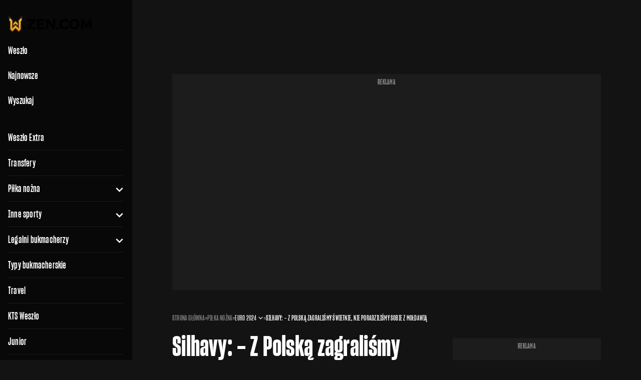

--- FILE ---
content_type: text/html; charset=UTF-8
request_url: https://weszlo.com/2023/03/28/silhavy-z-polska-zagralismy-swietnie-nie-poradzilismy-sobie-z-moldawia/
body_size: 30829
content:
<!doctype html>
<html class="no-js dark" lang="pl-PL">
<head>
    <meta charset="utf-8" />
    <meta http-equiv="X-UA-Compatible" content="IE=edge" />
    <meta name="viewport" content="width=device-width, initial-scale=1, maximum-scale=1, minimal-ui, user-scalable=no" />
    <meta name="theme-color" content="#131313" />
    <meta name="apple-mobile-web-app-capable" content="yes">
    <meta name="apple-mobile-web-app-status-bar-style" content="black">
    <meta name="twitter:widgets:theme" content="dark">
    <style>html, body { touch-action: pan-y; } </style>
    

            <link rel="preconnect" href="https://static.weszlo.com" crossorigin />
    
    <style type="text/css">@font-face {font-family:Inter;font-style:normal;font-weight:400;src:url(/cf-fonts/v/inter/5.0.16/vietnamese/wght/normal.woff2);unicode-range:U+0102-0103,U+0110-0111,U+0128-0129,U+0168-0169,U+01A0-01A1,U+01AF-01B0,U+0300-0301,U+0303-0304,U+0308-0309,U+0323,U+0329,U+1EA0-1EF9,U+20AB;font-display:swap;}@font-face {font-family:Inter;font-style:normal;font-weight:400;src:url(/cf-fonts/v/inter/5.0.16/cyrillic-ext/wght/normal.woff2);unicode-range:U+0460-052F,U+1C80-1C88,U+20B4,U+2DE0-2DFF,U+A640-A69F,U+FE2E-FE2F;font-display:swap;}@font-face {font-family:Inter;font-style:normal;font-weight:400;src:url(/cf-fonts/v/inter/5.0.16/greek/wght/normal.woff2);unicode-range:U+0370-03FF;font-display:swap;}@font-face {font-family:Inter;font-style:normal;font-weight:400;src:url(/cf-fonts/v/inter/5.0.16/cyrillic/wght/normal.woff2);unicode-range:U+0301,U+0400-045F,U+0490-0491,U+04B0-04B1,U+2116;font-display:swap;}@font-face {font-family:Inter;font-style:normal;font-weight:400;src:url(/cf-fonts/v/inter/5.0.16/greek-ext/wght/normal.woff2);unicode-range:U+1F00-1FFF;font-display:swap;}@font-face {font-family:Inter;font-style:normal;font-weight:400;src:url(/cf-fonts/v/inter/5.0.16/latin/wght/normal.woff2);unicode-range:U+0000-00FF,U+0131,U+0152-0153,U+02BB-02BC,U+02C6,U+02DA,U+02DC,U+0304,U+0308,U+0329,U+2000-206F,U+2074,U+20AC,U+2122,U+2191,U+2193,U+2212,U+2215,U+FEFF,U+FFFD;font-display:swap;}@font-face {font-family:Inter;font-style:normal;font-weight:400;src:url(/cf-fonts/v/inter/5.0.16/latin-ext/wght/normal.woff2);unicode-range:U+0100-02AF,U+0304,U+0308,U+0329,U+1E00-1E9F,U+1EF2-1EFF,U+2020,U+20A0-20AB,U+20AD-20CF,U+2113,U+2C60-2C7F,U+A720-A7FF;font-display:swap;}@font-face {font-family:Inter;font-style:normal;font-weight:500;src:url(/cf-fonts/v/inter/5.0.16/greek/wght/normal.woff2);unicode-range:U+0370-03FF;font-display:swap;}@font-face {font-family:Inter;font-style:normal;font-weight:500;src:url(/cf-fonts/v/inter/5.0.16/cyrillic/wght/normal.woff2);unicode-range:U+0301,U+0400-045F,U+0490-0491,U+04B0-04B1,U+2116;font-display:swap;}@font-face {font-family:Inter;font-style:normal;font-weight:500;src:url(/cf-fonts/v/inter/5.0.16/cyrillic-ext/wght/normal.woff2);unicode-range:U+0460-052F,U+1C80-1C88,U+20B4,U+2DE0-2DFF,U+A640-A69F,U+FE2E-FE2F;font-display:swap;}@font-face {font-family:Inter;font-style:normal;font-weight:500;src:url(/cf-fonts/v/inter/5.0.16/greek-ext/wght/normal.woff2);unicode-range:U+1F00-1FFF;font-display:swap;}@font-face {font-family:Inter;font-style:normal;font-weight:500;src:url(/cf-fonts/v/inter/5.0.16/latin/wght/normal.woff2);unicode-range:U+0000-00FF,U+0131,U+0152-0153,U+02BB-02BC,U+02C6,U+02DA,U+02DC,U+0304,U+0308,U+0329,U+2000-206F,U+2074,U+20AC,U+2122,U+2191,U+2193,U+2212,U+2215,U+FEFF,U+FFFD;font-display:swap;}@font-face {font-family:Inter;font-style:normal;font-weight:500;src:url(/cf-fonts/v/inter/5.0.16/vietnamese/wght/normal.woff2);unicode-range:U+0102-0103,U+0110-0111,U+0128-0129,U+0168-0169,U+01A0-01A1,U+01AF-01B0,U+0300-0301,U+0303-0304,U+0308-0309,U+0323,U+0329,U+1EA0-1EF9,U+20AB;font-display:swap;}@font-face {font-family:Inter;font-style:normal;font-weight:500;src:url(/cf-fonts/v/inter/5.0.16/latin-ext/wght/normal.woff2);unicode-range:U+0100-02AF,U+0304,U+0308,U+0329,U+1E00-1E9F,U+1EF2-1EFF,U+2020,U+20A0-20AB,U+20AD-20CF,U+2113,U+2C60-2C7F,U+A720-A7FF;font-display:swap;}@font-face {font-family:Inter;font-style:normal;font-weight:600;src:url(/cf-fonts/v/inter/5.0.16/latin-ext/wght/normal.woff2);unicode-range:U+0100-02AF,U+0304,U+0308,U+0329,U+1E00-1E9F,U+1EF2-1EFF,U+2020,U+20A0-20AB,U+20AD-20CF,U+2113,U+2C60-2C7F,U+A720-A7FF;font-display:swap;}@font-face {font-family:Inter;font-style:normal;font-weight:600;src:url(/cf-fonts/v/inter/5.0.16/greek/wght/normal.woff2);unicode-range:U+0370-03FF;font-display:swap;}@font-face {font-family:Inter;font-style:normal;font-weight:600;src:url(/cf-fonts/v/inter/5.0.16/cyrillic-ext/wght/normal.woff2);unicode-range:U+0460-052F,U+1C80-1C88,U+20B4,U+2DE0-2DFF,U+A640-A69F,U+FE2E-FE2F;font-display:swap;}@font-face {font-family:Inter;font-style:normal;font-weight:600;src:url(/cf-fonts/v/inter/5.0.16/greek-ext/wght/normal.woff2);unicode-range:U+1F00-1FFF;font-display:swap;}@font-face {font-family:Inter;font-style:normal;font-weight:600;src:url(/cf-fonts/v/inter/5.0.16/cyrillic/wght/normal.woff2);unicode-range:U+0301,U+0400-045F,U+0490-0491,U+04B0-04B1,U+2116;font-display:swap;}@font-face {font-family:Inter;font-style:normal;font-weight:600;src:url(/cf-fonts/v/inter/5.0.16/latin/wght/normal.woff2);unicode-range:U+0000-00FF,U+0131,U+0152-0153,U+02BB-02BC,U+02C6,U+02DA,U+02DC,U+0304,U+0308,U+0329,U+2000-206F,U+2074,U+20AC,U+2122,U+2191,U+2193,U+2212,U+2215,U+FEFF,U+FFFD;font-display:swap;}@font-face {font-family:Inter;font-style:normal;font-weight:600;src:url(/cf-fonts/v/inter/5.0.16/vietnamese/wght/normal.woff2);unicode-range:U+0102-0103,U+0110-0111,U+0128-0129,U+0168-0169,U+01A0-01A1,U+01AF-01B0,U+0300-0301,U+0303-0304,U+0308-0309,U+0323,U+0329,U+1EA0-1EF9,U+20AB;font-display:swap;}@font-face {font-family:Inter;font-style:normal;font-weight:700;src:url(/cf-fonts/v/inter/5.0.16/cyrillic-ext/wght/normal.woff2);unicode-range:U+0460-052F,U+1C80-1C88,U+20B4,U+2DE0-2DFF,U+A640-A69F,U+FE2E-FE2F;font-display:swap;}@font-face {font-family:Inter;font-style:normal;font-weight:700;src:url(/cf-fonts/v/inter/5.0.16/cyrillic/wght/normal.woff2);unicode-range:U+0301,U+0400-045F,U+0490-0491,U+04B0-04B1,U+2116;font-display:swap;}@font-face {font-family:Inter;font-style:normal;font-weight:700;src:url(/cf-fonts/v/inter/5.0.16/greek-ext/wght/normal.woff2);unicode-range:U+1F00-1FFF;font-display:swap;}@font-face {font-family:Inter;font-style:normal;font-weight:700;src:url(/cf-fonts/v/inter/5.0.16/vietnamese/wght/normal.woff2);unicode-range:U+0102-0103,U+0110-0111,U+0128-0129,U+0168-0169,U+01A0-01A1,U+01AF-01B0,U+0300-0301,U+0303-0304,U+0308-0309,U+0323,U+0329,U+1EA0-1EF9,U+20AB;font-display:swap;}@font-face {font-family:Inter;font-style:normal;font-weight:700;src:url(/cf-fonts/v/inter/5.0.16/latin/wght/normal.woff2);unicode-range:U+0000-00FF,U+0131,U+0152-0153,U+02BB-02BC,U+02C6,U+02DA,U+02DC,U+0304,U+0308,U+0329,U+2000-206F,U+2074,U+20AC,U+2122,U+2191,U+2193,U+2212,U+2215,U+FEFF,U+FFFD;font-display:swap;}@font-face {font-family:Inter;font-style:normal;font-weight:700;src:url(/cf-fonts/v/inter/5.0.16/latin-ext/wght/normal.woff2);unicode-range:U+0100-02AF,U+0304,U+0308,U+0329,U+1E00-1E9F,U+1EF2-1EFF,U+2020,U+20A0-20AB,U+20AD-20CF,U+2113,U+2C60-2C7F,U+A720-A7FF;font-display:swap;}@font-face {font-family:Inter;font-style:normal;font-weight:700;src:url(/cf-fonts/v/inter/5.0.16/greek/wght/normal.woff2);unicode-range:U+0370-03FF;font-display:swap;}@font-face {font-family:PT Serif;font-style:normal;font-weight:400;src:url(/cf-fonts/s/pt-serif/5.0.19/cyrillic-ext/400/normal.woff2);unicode-range:U+0460-052F,U+1C80-1C88,U+20B4,U+2DE0-2DFF,U+A640-A69F,U+FE2E-FE2F;font-display:swap;}@font-face {font-family:PT Serif;font-style:normal;font-weight:400;src:url(/cf-fonts/s/pt-serif/5.0.19/latin/400/normal.woff2);unicode-range:U+0000-00FF,U+0131,U+0152-0153,U+02BB-02BC,U+02C6,U+02DA,U+02DC,U+0304,U+0308,U+0329,U+2000-206F,U+2074,U+20AC,U+2122,U+2191,U+2193,U+2212,U+2215,U+FEFF,U+FFFD;font-display:swap;}@font-face {font-family:PT Serif;font-style:normal;font-weight:400;src:url(/cf-fonts/s/pt-serif/5.0.19/cyrillic/400/normal.woff2);unicode-range:U+0301,U+0400-045F,U+0490-0491,U+04B0-04B1,U+2116;font-display:swap;}@font-face {font-family:PT Serif;font-style:normal;font-weight:400;src:url(/cf-fonts/s/pt-serif/5.0.19/latin-ext/400/normal.woff2);unicode-range:U+0100-02AF,U+0304,U+0308,U+0329,U+1E00-1E9F,U+1EF2-1EFF,U+2020,U+20A0-20AB,U+20AD-20CF,U+2113,U+2C60-2C7F,U+A720-A7FF;font-display:swap;}@font-face {font-family:PT Serif;font-style:normal;font-weight:700;src:url(/cf-fonts/s/pt-serif/5.0.19/latin/700/normal.woff2);unicode-range:U+0000-00FF,U+0131,U+0152-0153,U+02BB-02BC,U+02C6,U+02DA,U+02DC,U+0304,U+0308,U+0329,U+2000-206F,U+2074,U+20AC,U+2122,U+2191,U+2193,U+2212,U+2215,U+FEFF,U+FFFD;font-display:swap;}@font-face {font-family:PT Serif;font-style:normal;font-weight:700;src:url(/cf-fonts/s/pt-serif/5.0.19/latin-ext/700/normal.woff2);unicode-range:U+0100-02AF,U+0304,U+0308,U+0329,U+1E00-1E9F,U+1EF2-1EFF,U+2020,U+20A0-20AB,U+20AD-20CF,U+2113,U+2C60-2C7F,U+A720-A7FF;font-display:swap;}@font-face {font-family:PT Serif;font-style:normal;font-weight:700;src:url(/cf-fonts/s/pt-serif/5.0.19/cyrillic-ext/700/normal.woff2);unicode-range:U+0460-052F,U+1C80-1C88,U+20B4,U+2DE0-2DFF,U+A640-A69F,U+FE2E-FE2F;font-display:swap;}@font-face {font-family:PT Serif;font-style:normal;font-weight:700;src:url(/cf-fonts/s/pt-serif/5.0.19/cyrillic/700/normal.woff2);unicode-range:U+0301,U+0400-045F,U+0490-0491,U+04B0-04B1,U+2116;font-display:swap;}</style>

    		<link rel="preload" href="/wp-content/public/fonts/SharpGroteskBold-12.773c488d.woff2" as="font" type="font/woff2" media="all" crossorigin />
		<link rel="preload" href="/wp-content/public/fonts/SharpGroteskSmBold-12.382cbf63.woff2" as="font" type="font/woff2" media="all" crossorigin />
		<link rel="preload" href="/wp-content/public/fonts/weszlo.12c816b4.ttf" as="font" type="font/ttf" media="all" crossorigin />
    
	<!-- critical css --> <style>@charset "UTF-8";@font-face{font-family:Inter;font-style:normal;font-weight:400;src:url(/cf-fonts/v/inter/5.0.16/latin/wght/normal.woff2);unicode-range:U+0000-00FF,U+0131,U+0152-0153,U+02BB-02BC,U+02C6,U+02DA,U+02DC,U+0304,U+0308,U+0329,U+2000-206F,U+2074,U+20AC,U+2122,U+2191,U+2193,U+2212,U+2215,U+FEFF,U+FFFD;font-display:swap}@font-face{font-family:Inter;font-style:normal;font-weight:400;src:url(/cf-fonts/v/inter/5.0.16/latin-ext/wght/normal.woff2);unicode-range:U+0100-02AF,U+0304,U+0308,U+0329,U+1E00-1E9F,U+1EF2-1EFF,U+2020,U+20A0-20AB,U+20AD-20CF,U+2113,U+2C60-2C7F,U+A720-A7FF;font-display:swap}@font-face{font-family:Inter;font-style:normal;font-weight:400;src:url(/cf-fonts/v/inter/5.0.16/vietnamese/wght/normal.woff2);unicode-range:U+0102-0103,U+0110-0111,U+0128-0129,U+0168-0169,U+01A0-01A1,U+01AF-01B0,U+0300-0301,U+0303-0304,U+0308-0309,U+0323,U+0329,U+1EA0-1EF9,U+20AB;font-display:swap}@font-face{font-family:Inter;font-style:normal;font-weight:400;src:url(/cf-fonts/v/inter/5.0.16/cyrillic-ext/wght/normal.woff2);unicode-range:U+0460-052F,U+1C80-1C88,U+20B4,U+2DE0-2DFF,U+A640-A69F,U+FE2E-FE2F;font-display:swap}@font-face{font-family:Inter;font-style:normal;font-weight:400;src:url(/cf-fonts/v/inter/5.0.16/greek-ext/wght/normal.woff2);unicode-range:U+1F00-1FFF;font-display:swap}@font-face{font-family:Inter;font-style:normal;font-weight:400;src:url(/cf-fonts/v/inter/5.0.16/cyrillic/wght/normal.woff2);unicode-range:U+0301,U+0400-045F,U+0490-0491,U+04B0-04B1,U+2116;font-display:swap}@font-face{font-family:Inter;font-style:normal;font-weight:400;src:url(/cf-fonts/v/inter/5.0.16/greek/wght/normal.woff2);unicode-range:U+0370-03FF;font-display:swap}@font-face{font-family:Inter;font-style:normal;font-weight:500;src:url(/cf-fonts/v/inter/5.0.16/greek/wght/normal.woff2);unicode-range:U+0370-03FF;font-display:swap}@font-face{font-family:Inter;font-style:normal;font-weight:500;src:url(/cf-fonts/v/inter/5.0.16/latin-ext/wght/normal.woff2);unicode-range:U+0100-02AF,U+0304,U+0308,U+0329,U+1E00-1E9F,U+1EF2-1EFF,U+2020,U+20A0-20AB,U+20AD-20CF,U+2113,U+2C60-2C7F,U+A720-A7FF;font-display:swap}@font-face{font-family:Inter;font-style:normal;font-weight:500;src:url(/cf-fonts/v/inter/5.0.16/greek-ext/wght/normal.woff2);unicode-range:U+1F00-1FFF;font-display:swap}@font-face{font-family:Inter;font-style:normal;font-weight:500;src:url(/cf-fonts/v/inter/5.0.16/vietnamese/wght/normal.woff2);unicode-range:U+0102-0103,U+0110-0111,U+0128-0129,U+0168-0169,U+01A0-01A1,U+01AF-01B0,U+0300-0301,U+0303-0304,U+0308-0309,U+0323,U+0329,U+1EA0-1EF9,U+20AB;font-display:swap}@font-face{font-family:Inter;font-style:normal;font-weight:500;src:url(/cf-fonts/v/inter/5.0.16/cyrillic/wght/normal.woff2);unicode-range:U+0301,U+0400-045F,U+0490-0491,U+04B0-04B1,U+2116;font-display:swap}@font-face{font-family:Inter;font-style:normal;font-weight:500;src:url(/cf-fonts/v/inter/5.0.16/cyrillic-ext/wght/normal.woff2);unicode-range:U+0460-052F,U+1C80-1C88,U+20B4,U+2DE0-2DFF,U+A640-A69F,U+FE2E-FE2F;font-display:swap}@font-face{font-family:Inter;font-style:normal;font-weight:500;src:url(/cf-fonts/v/inter/5.0.16/latin/wght/normal.woff2);unicode-range:U+0000-00FF,U+0131,U+0152-0153,U+02BB-02BC,U+02C6,U+02DA,U+02DC,U+0304,U+0308,U+0329,U+2000-206F,U+2074,U+20AC,U+2122,U+2191,U+2193,U+2212,U+2215,U+FEFF,U+FFFD;font-display:swap}@font-face{font-family:Inter;font-style:normal;font-weight:600;src:url(/cf-fonts/v/inter/5.0.16/latin-ext/wght/normal.woff2);unicode-range:U+0100-02AF,U+0304,U+0308,U+0329,U+1E00-1E9F,U+1EF2-1EFF,U+2020,U+20A0-20AB,U+20AD-20CF,U+2113,U+2C60-2C7F,U+A720-A7FF;font-display:swap}@font-face{font-family:Inter;font-style:normal;font-weight:600;src:url(/cf-fonts/v/inter/5.0.16/cyrillic-ext/wght/normal.woff2);unicode-range:U+0460-052F,U+1C80-1C88,U+20B4,U+2DE0-2DFF,U+A640-A69F,U+FE2E-FE2F;font-display:swap}@font-face{font-family:Inter;font-style:normal;font-weight:600;src:url(/cf-fonts/v/inter/5.0.16/greek/wght/normal.woff2);unicode-range:U+0370-03FF;font-display:swap}@font-face{font-family:Inter;font-style:normal;font-weight:600;src:url(/cf-fonts/v/inter/5.0.16/vietnamese/wght/normal.woff2);unicode-range:U+0102-0103,U+0110-0111,U+0128-0129,U+0168-0169,U+01A0-01A1,U+01AF-01B0,U+0300-0301,U+0303-0304,U+0308-0309,U+0323,U+0329,U+1EA0-1EF9,U+20AB;font-display:swap}@font-face{font-family:Inter;font-style:normal;font-weight:600;src:url(/cf-fonts/v/inter/5.0.16/cyrillic/wght/normal.woff2);unicode-range:U+0301,U+0400-045F,U+0490-0491,U+04B0-04B1,U+2116;font-display:swap}@font-face{font-family:Inter;font-style:normal;font-weight:600;src:url(/cf-fonts/v/inter/5.0.16/latin/wght/normal.woff2);unicode-range:U+0000-00FF,U+0131,U+0152-0153,U+02BB-02BC,U+02C6,U+02DA,U+02DC,U+0304,U+0308,U+0329,U+2000-206F,U+2074,U+20AC,U+2122,U+2191,U+2193,U+2212,U+2215,U+FEFF,U+FFFD;font-display:swap}@font-face{font-family:Inter;font-style:normal;font-weight:600;src:url(/cf-fonts/v/inter/5.0.16/greek-ext/wght/normal.woff2);unicode-range:U+1F00-1FFF;font-display:swap}@font-face{font-family:Inter;font-style:normal;font-weight:700;src:url(/cf-fonts/v/inter/5.0.16/greek-ext/wght/normal.woff2);unicode-range:U+1F00-1FFF;font-display:swap}@font-face{font-family:Inter;font-style:normal;font-weight:700;src:url(/cf-fonts/v/inter/5.0.16/cyrillic/wght/normal.woff2);unicode-range:U+0301,U+0400-045F,U+0490-0491,U+04B0-04B1,U+2116;font-display:swap}@font-face{font-family:Inter;font-style:normal;font-weight:700;src:url(/cf-fonts/v/inter/5.0.16/latin/wght/normal.woff2);unicode-range:U+0000-00FF,U+0131,U+0152-0153,U+02BB-02BC,U+02C6,U+02DA,U+02DC,U+0304,U+0308,U+0329,U+2000-206F,U+2074,U+20AC,U+2122,U+2191,U+2193,U+2212,U+2215,U+FEFF,U+FFFD;font-display:swap}@font-face{font-family:Inter;font-style:normal;font-weight:700;src:url(/cf-fonts/v/inter/5.0.16/latin-ext/wght/normal.woff2);unicode-range:U+0100-02AF,U+0304,U+0308,U+0329,U+1E00-1E9F,U+1EF2-1EFF,U+2020,U+20A0-20AB,U+20AD-20CF,U+2113,U+2C60-2C7F,U+A720-A7FF;font-display:swap}@font-face{font-family:Inter;font-style:normal;font-weight:700;src:url(/cf-fonts/v/inter/5.0.16/vietnamese/wght/normal.woff2);unicode-range:U+0102-0103,U+0110-0111,U+0128-0129,U+0168-0169,U+01A0-01A1,U+01AF-01B0,U+0300-0301,U+0303-0304,U+0308-0309,U+0323,U+0329,U+1EA0-1EF9,U+20AB;font-display:swap}@font-face{font-family:Inter;font-style:normal;font-weight:700;src:url(/cf-fonts/v/inter/5.0.16/greek/wght/normal.woff2);unicode-range:U+0370-03FF;font-display:swap}@font-face{font-family:Inter;font-style:normal;font-weight:700;src:url(/cf-fonts/v/inter/5.0.16/cyrillic-ext/wght/normal.woff2);unicode-range:U+0460-052F,U+1C80-1C88,U+20B4,U+2DE0-2DFF,U+A640-A69F,U+FE2E-FE2F;font-display:swap}@font-face{font-family:PT Serif;font-style:normal;font-weight:400;src:url(/cf-fonts/s/pt-serif/5.0.19/latin/400/normal.woff2);unicode-range:U+0000-00FF,U+0131,U+0152-0153,U+02BB-02BC,U+02C6,U+02DA,U+02DC,U+0304,U+0308,U+0329,U+2000-206F,U+2074,U+20AC,U+2122,U+2191,U+2193,U+2212,U+2215,U+FEFF,U+FFFD;font-display:swap}@font-face{font-family:PT Serif;font-style:normal;font-weight:400;src:url(/cf-fonts/s/pt-serif/5.0.19/cyrillic/400/normal.woff2);unicode-range:U+0301,U+0400-045F,U+0490-0491,U+04B0-04B1,U+2116;font-display:swap}@font-face{font-family:PT Serif;font-style:normal;font-weight:400;src:url(/cf-fonts/s/pt-serif/5.0.19/latin-ext/400/normal.woff2);unicode-range:U+0100-02AF,U+0304,U+0308,U+0329,U+1E00-1E9F,U+1EF2-1EFF,U+2020,U+20A0-20AB,U+20AD-20CF,U+2113,U+2C60-2C7F,U+A720-A7FF;font-display:swap}@font-face{font-family:PT Serif;font-style:normal;font-weight:400;src:url(/cf-fonts/s/pt-serif/5.0.19/cyrillic-ext/400/normal.woff2);unicode-range:U+0460-052F,U+1C80-1C88,U+20B4,U+2DE0-2DFF,U+A640-A69F,U+FE2E-FE2F;font-display:swap}@font-face{font-family:PT Serif;font-style:normal;font-weight:700;src:url(/cf-fonts/s/pt-serif/5.0.19/cyrillic/700/normal.woff2);unicode-range:U+0301,U+0400-045F,U+0490-0491,U+04B0-04B1,U+2116;font-display:swap}@font-face{font-family:PT Serif;font-style:normal;font-weight:700;src:url(/cf-fonts/s/pt-serif/5.0.19/cyrillic-ext/700/normal.woff2);unicode-range:U+0460-052F,U+1C80-1C88,U+20B4,U+2DE0-2DFF,U+A640-A69F,U+FE2E-FE2F;font-display:swap}@font-face{font-family:PT Serif;font-style:normal;font-weight:700;src:url(/cf-fonts/s/pt-serif/5.0.19/latin/700/normal.woff2);unicode-range:U+0000-00FF,U+0131,U+0152-0153,U+02BB-02BC,U+02C6,U+02DA,U+02DC,U+0304,U+0308,U+0329,U+2000-206F,U+2074,U+20AC,U+2122,U+2191,U+2193,U+2212,U+2215,U+FEFF,U+FFFD;font-display:swap}@font-face{font-family:PT Serif;font-style:normal;font-weight:700;src:url(/cf-fonts/s/pt-serif/5.0.19/latin-ext/700/normal.woff2);unicode-range:U+0100-02AF,U+0304,U+0308,U+0329,U+1E00-1E9F,U+1EF2-1EFF,U+2020,U+20A0-20AB,U+20AD-20CF,U+2113,U+2C60-2C7F,U+A720-A7FF;font-display:swap}@font-face{font-display:swap;font-family:Sharp Grotesk;font-style:normal;font-weight:700;src:url(/wp-content/public/fonts/SharpGroteskBold-12.773c488d.woff2) format("woff2"),url(/wp-content/public/fonts/SharpGroteskBold-12.c227eb1c.woff) format("woff")}@font-face{font-display:swap;font-family:Sharp Grotesk;font-style:normal;font-weight:600;src:url(/wp-content/public/fonts/SharpGroteskSmBold-12.382cbf63.woff2) format("woff2"),url(/wp-content/public/fonts/SharpGroteskSmBold-12.c8cefdfb.woff) format("woff")}@font-face{ascent-override:80%;descent-override:20%;font-family:Sharp Grotesk Fallback;size-adjust:72%;src:local("Arial Narrow"),local("Arial")}@font-face{font-display:swap;font-family:weszlo;font-style:normal;font-weight:400;src:url(/wp-content/public/fonts/weszlo.4f905abf.eot);src:url(/wp-content/public/fonts/weszlo.4f905abf.eot#iefix) format("embedded-opentype"),url(/wp-content/public/fonts/weszlo.12c816b4.ttf) format("truetype"),url(/wp-content/public/fonts/weszlo.4a297ad0.woff) format("woff"),url(/wp-content/public/images/weszlo.364fcd4a.svg#weszlo) format("svg")}.wes-angle-right{-webkit-transform:rotate(90deg);transform:rotate(90deg)}.wes-angle-right:before{content:"\e906"}.wes-comment:before{content:"\e910"}.wes-comment-alt:before{content:"\e913"}h1,h3,h4{font-size:inherit;font-weight:inherit}strong{font-weight:bolder}h1,h3,h4,p{margin:0}[class*=text-d_p_]{font-family:PT Serif,serif}.h2,h1,h3,h4{font-family:Sharp Grotesk,Sharp Grotesk Fallback,sans-serif;margin-bottom:.5rem}h3{font-size:1.75rem;font-weight:700;letter-spacing:.01em;line-height:2rem}h4{font-size:1.25rem;font-weight:600;letter-spacing:.01em;line-height:1.375rem}.single-page .section-post .article-content p{font-family:PT Serif,serif;font-size:1rem;font-weight:400;letter-spacing:-.02em;line-height:1.5rem}.article{position:relative}.article .post-link{inset:0;position:absolute;width:100%;z-index:10}.article .title-wrapper{-webkit-box-orient:vertical;-webkit-box-direction:normal;-webkit-box-align:start;-ms-flex-align:start;-webkit-align-items:flex-start;align-items:flex-start;display:-webkit-box;display:-webkit-flex;display:-ms-flexbox;display:flex;-webkit-flex-direction:column;-ms-flex-direction:column;flex-direction:column;gap:.5rem}.article .title{-webkit-box-orient:vertical;-webkit-line-clamp:2;color:var(--action-content-default);display:-webkit-box;margin-bottom:0;overflow:hidden}.article .content{-webkit-box-orient:vertical;-webkit-box-align:start;-ms-flex-align:start;-webkit-box-pack:justify;-ms-flex-pack:justify;-webkit-align-items:flex-start;align-items:flex-start;-webkit-flex-direction:column;-ms-flex-direction:column;flex-direction:column;gap:.5rem;-webkit-justify-content:space-between;justify-content:space-between}.article .content,.article .details{-webkit-box-direction:normal;display:-webkit-box;display:-webkit-flex;display:-ms-flexbox;display:flex}.article .details{-webkit-box-orient:horizontal;-webkit-box-align:center;-ms-flex-align:center;-webkit-align-items:center;align-items:center;color:var(--neutral-content-weak);-webkit-flex-direction:row;-ms-flex-direction:row;flex-direction:row;font-size:.625rem;font-weight:500;gap:1rem;letter-spacing:-.01em;line-height:.75rem;margin-top:auto}.article .details .author{font-size:.625rem;font-weight:600;letter-spacing:-.005em;line-height:.75rem}.article .details .comments{-webkit-box-orient:horizontal;-webkit-box-direction:normal;-webkit-box-align:center;-ms-flex-align:center;-webkit-box-pack:justify;-ms-flex-pack:justify;-webkit-align-items:center;align-items:center;display:-webkit-box;display:-webkit-flex;display:-ms-flexbox;display:flex;-webkit-flex-direction:row;-ms-flex-direction:row;flex-direction:row;gap:.5rem;-webkit-justify-content:space-between;justify-content:space-between}.article-single{-webkit-box-orient:horizontal;-webkit-box-direction:normal;-webkit-box-align:stretch;-ms-flex-align:stretch;-webkit-align-items:stretch;align-items:stretch;border-bottom-width:1px;border-color:var(--neutral-border-default);border-style:solid;display:-webkit-box;display:-webkit-flex;display:-ms-flexbox;display:flex;-webkit-flex-direction:row;-ms-flex-direction:row;flex-direction:row;gap:.75rem;padding:1rem 0;width:100%}.article-single .content{-webkit-box-flex:1;-ms-flex-positive:1;-webkit-flex-grow:1;flex-grow:1}.article-list-compact{background-color:var(--neutral-surface-strong);margin-left:-1rem;margin-right:-1rem;padding:1.5rem 1rem 2.5rem}.article-list-compact .article-single{gap:1.5rem}.section-header{color:var(--action-content-default)}.sticky{position:-webkit-sticky;position:sticky}.top-4{top:1rem}.z-20{z-index:20}.-mx-4{margin-left:-1rem;margin-right:-1rem}.mb-0{margin-bottom:0}.ml-1{margin-left:.25rem}.mr-1{margin-right:.25rem}.line-clamp-2{-webkit-box-orient:vertical;-webkit-line-clamp:2;display:-webkit-box;overflow:hidden}.\!h-\[40px\]{height:40px!important}.h-16{height:4rem}.w-16{width:4rem}.flex-auto{-webkit-box-flex:1;-webkit-flex:1 1 auto;-ms-flex:1 1 auto;flex:1 1 auto}.shrink-0{-ms-flex-negative:0;-webkit-flex-shrink:0;flex-shrink:0}.grow{-webkit-box-flex:1;-ms-flex-positive:1;-webkit-flex-grow:1;flex-grow:1}.flex-row{-webkit-box-orient:horizontal;-webkit-flex-direction:row;-ms-flex-direction:row;flex-direction:row}.flex-col,.flex-row{-webkit-box-direction:normal}.flex-nowrap{-webkit-flex-wrap:nowrap;-ms-flex-wrap:nowrap;flex-wrap:nowrap}.gap-1{gap:.25rem}.gap-x-1{-webkit-column-gap:.25rem;-moz-column-gap:.25rem;column-gap:.25rem}.gap-x-2{-webkit-column-gap:.5rem;-moz-column-gap:.5rem;column-gap:.5rem}.overflow-clip{overflow:clip}.border-neutral-border-default{border-color:var(--neutral-border-default)}.bg-action-border-default{background-color:var(--action-border-default)}.bg-neutral-surface-strong{background-color:var(--neutral-surface-strong)}.object-cover{-o-object-fit:cover;object-fit:cover}.object-center{-o-object-position:center;object-position:center}.pb-2{padding-bottom:.5rem}.pt-6{padding-top:1.5rem}.text-\[11px\]{font-size:11px}.text-\[8px\]{font-size:8px}.text-d_p_lg_book{font-size:1.125rem;line-height:1.75rem}.text-d_p_lg_book{font-weight:400;letter-spacing:-.02em}.after\:block:after{content:var(--tw-content);display:block}.after\:text-neutral-content-weak:after{color:var(--neutral-content-weak);content:var(--tw-content)}.after\:content-\[\'\2022\'\]:after{--tw-content:"•";content:var(--tw-content)}.last\:mr-0:last-child{margin-right:0}.article-list-compact .article-single .time{display:inline}body,html{touch-action:pan-y}:root{--wp--preset--aspect-ratio--square:1;--wp--preset--aspect-ratio--4-3:4/3;--wp--preset--aspect-ratio--3-4:3/4;--wp--preset--aspect-ratio--3-2:3/2;--wp--preset--aspect-ratio--2-3:2/3;--wp--preset--aspect-ratio--16-9:16/9;--wp--preset--aspect-ratio--9-16:9/16;--wp--preset--color--black:#000000;--wp--preset--color--cyan-bluish-gray:#abb8c3;--wp--preset--color--white:#ffffff;--wp--preset--color--pale-pink:#f78da7;--wp--preset--color--vivid-red:#cf2e2e;--wp--preset--color--luminous-vivid-orange:#ff6900;--wp--preset--color--luminous-vivid-amber:#fcb900;--wp--preset--color--light-green-cyan:#7bdcb5;--wp--preset--color--vivid-green-cyan:#00d084;--wp--preset--color--pale-cyan-blue:#8ed1fc;--wp--preset--color--vivid-cyan-blue:#0693e3;--wp--preset--color--vivid-purple:#9b51e0;--wp--preset--gradient--vivid-cyan-blue-to-vivid-purple:linear-gradient(135deg,rgba(6,147,227,1) 0%,rgb(155,81,224) 100%);--wp--preset--gradient--light-green-cyan-to-vivid-green-cyan:linear-gradient(135deg,rgb(122,220,180) 0%,rgb(0,208,130) 100%);--wp--preset--gradient--luminous-vivid-amber-to-luminous-vivid-orange:linear-gradient(135deg,rgba(252,185,0,1) 0%,rgba(255,105,0,1) 100%);--wp--preset--gradient--luminous-vivid-orange-to-vivid-red:linear-gradient(135deg,rgba(255,105,0,1) 0%,rgb(207,46,46) 100%);--wp--preset--gradient--very-light-gray-to-cyan-bluish-gray:linear-gradient(135deg,rgb(238,238,238) 0%,rgb(169,184,195) 100%);--wp--preset--gradient--cool-to-warm-spectrum:linear-gradient(135deg,rgb(74,234,220) 0%,rgb(151,120,209) 20%,rgb(207,42,186) 40%,rgb(238,44,130) 60%,rgb(251,105,98) 80%,rgb(254,248,76) 100%);--wp--preset--gradient--blush-light-purple:linear-gradient(135deg,rgb(255,206,236) 0%,rgb(152,150,240) 100%);--wp--preset--gradient--blush-bordeaux:linear-gradient(135deg,rgb(254,205,165) 0%,rgb(254,45,45) 50%,rgb(107,0,62) 100%);--wp--preset--gradient--luminous-dusk:linear-gradient(135deg,rgb(255,203,112) 0%,rgb(199,81,192) 50%,rgb(65,88,208) 100%);--wp--preset--gradient--pale-ocean:linear-gradient(135deg,rgb(255,245,203) 0%,rgb(182,227,212) 50%,rgb(51,167,181) 100%);--wp--preset--gradient--electric-grass:linear-gradient(135deg,rgb(202,248,128) 0%,rgb(113,206,126) 100%);--wp--preset--gradient--midnight:linear-gradient(135deg,rgb(2,3,129) 0%,rgb(40,116,252) 100%);--wp--preset--font-size--small:13px;--wp--preset--font-size--medium:20px;--wp--preset--font-size--large:36px;--wp--preset--font-size--x-large:42px;--wp--preset--spacing--20:0.44rem;--wp--preset--spacing--30:0.67rem;--wp--preset--spacing--40:1rem;--wp--preset--spacing--50:1.5rem;--wp--preset--spacing--60:2.25rem;--wp--preset--spacing--70:3.38rem;--wp--preset--spacing--80:5.06rem;--wp--preset--shadow--natural:6px 6px 9px rgba(0, 0, 0, 0.2);--wp--preset--shadow--deep:12px 12px 50px rgba(0, 0, 0, 0.4);--wp--preset--shadow--sharp:6px 6px 0px rgba(0, 0, 0, 0.2);--wp--preset--shadow--outlined:6px 6px 0px -3px rgba(255, 255, 255, 1),6px 6px rgba(0, 0, 0, 1);--wp--preset--shadow--crisp:6px 6px 0px rgba(0, 0, 0, 1)}.wes{speak:never;-webkit-font-smoothing:antialiased;-moz-osx-font-smoothing:grayscale;font-family:weszlo!important;font-style:normal;font-variant:normal;font-weight:400;line-height:1;text-transform:none}.wes-times:before{content:"\e904"}.wes-angle-down{-webkit-transform:rotate(180deg);transform:rotate(180deg)}.wes-angle-down:before{content:"\e906"}.wes-weszlo:before{content:"\e907"}.wes-send:before{content:"\e908"}.wes-hamburger:before{content:"\e909"}.wes-coupon:before{content:"\e90a"}.wes-user:before{content:"\e90c"}.wes-share:before{content:"\e90f"}.wes-popular:before{content:"\e918"}:root{--neutral-background-default:#fff;--neutral-background-weak:#fff;--neutral-background-weak-hover:#f2f2f2;--neutral-background-weak-active:#e6e6e6;--neutral-background-dark:#1b1b1b;--neutral-background-dark-hover:#121212;--neutral-background-dark-active:#000;--neutral-surface-default:#fff;--neutral-surface-default-hover:#171717;--neutral-surface-weak:#f1f1f1;--neutral-surface-weak-hover:#2f2f2f;--neutral-surface-strong:#f5f5f5;--neutral-surface-dark:#131313;--neutral-surface-navigation:#f9f9fb;--neutral-border-default:#f1f1f1;--neutral-border-default-hover:#2f2f2f;--neutral-border-default-active:#474747;--neutral-border-weak:#e6e6e6;--neutral-border-strong:#383838;--neutral-border-disabled:#dddfe0;--neutral-content-strong:#000;--neutral-content-default:#333;--neutral-content-weak:#999;--neutral-content-dark:#fff;--neutral-content-disabled:#dddfe0;--neutral-content-navigation:#000;--scrollbar:#ffaf37;--scrollbar-hover:#ffa620;--selected-surface-weak:#ffaf37;--selected-surface-weak-hover:#ffa620;--selected-surface-strong:#f7970f;--selected-surface-strong-hover:#f58500;--selected-surface-disabled:#f2f2f3;--selected-border-default:#f7970f;--selected-border-disabled:#dddfe0;--selected-content-default:#000;--selected-content-strong:#f7970f;--selected-content-weak:#000;--selected-content-navigation:#f7970f;--action-surface-strong:#ff981a;--action-surface-strong-hover:#ff8c00;--action-surface-strong-active:#ff7a00;--action-surface-default:#000;--action-surface-default-hover:#0f0f0f;--action-surface-default-active:#131313;--action-surface-weak:#e6e6e6;--action-surface-weak-hover:#f2f2f2;--action-surface-weak-active:#d9d9d9;--action-surface-disabled:#f2f2f3;--action-border-default:#ffa333;--action-border-default-hover:#ff981a;--action-border-default-active:#ff8c00;--action-border-strong:#fff;--action-border-disabled:#dddfe0;--action-content-weak:#ffa333;--action-content-default:#000;--action-content-strong:#000;--action-content-disabled:#dddfe0;--action-content-hover:#fd9800;--success-surface-default:#f8ffef;--success-surface-default-hover:#ffa620;--success-surface-strong:#72c140;--success-surface-strong-hover:#569c30;--success-surface-dark:#233521;--success-border-default:#72c140;--success-content-default:#569c30;--success-content-strong:#fff;--critical-surface-default:#fdf1f0;--critical-surface-default-hover:#ffa620;--critical-surface-strong:#f8414c;--critical-surface-strong-hover:#cb333d;--critical-border-default:#f8414c;--critical-content-default:#cb333d;--critical-content-strong:#fff;--info-border-default:#40c1a2;--special-surface-euro2024-default:#0f33bf;--special-surface-euro2024-strong:#062188;--special-content-euro2024-weak:#798fe5}.dark{--neutral-background-default:#131313;--neutral-background-weak:#171717;--neutral-background-weak-hover:#171717;--neutral-background-weak-active:#141414;--neutral-background-dark:#000;--neutral-background-dark-hover:#0f0f0f;--neutral-background-dark-active:#131313;--neutral-surface-default:#181818;--neutral-surface-default-hover:#1e1e1e;--neutral-surface-weak:#292929;--neutral-surface-weak-hover:#2f2f2f;--neutral-surface-weak-default:#212121;--neutral-surface-strong:#0f0f0f;--neutral-surface-navigation:#080808;--neutral-surface-dark:#000;--neutral-border-default:#292929;--neutral-border-default-hover:#2f2f2f;--neutral-border-default-active:#f7970f;--neutral-border-weak:#1c1c1c;--neutral-border-strong:#383838;--neutral-border-disabled:#1c1c1c;--neutral-content-strong:#fff;--neutral-content-default:#d9d9d9;--neutral-content-weak:grey;--neutral-content-dark:#fff;--neutral-content-disabled:#2e2e30;--neutral-content-navigation:#fff;--selected-surface-weak:#ffaf37;--selected-surface-weak-hover:#ea7e00;--selected-surface-strong:#f7970f;--selected-surface-strong-hover:#f58500;--selected-surface-disabled:#383838;--selected-border-default:#f7970f;--selected-border-disabled:#383838;--selected-content-default:#000;--selected-content-strong:#f7970f;--selected-content-weak:#000;--selected-content-navigation:#f7970f;--action-surface-strong:#ffaf37;--action-surface-strong-hover:#ec8e00;--action-surface-strong-active:#fd9800;--action-surface-default:#000;--action-surface-default-hover:#0f0f0f;--action-surface-default-active:#131313;--action-surface-weak:#272727;--action-surface-weak-hover:#1f1f1f;--action-surface-weak-active:#ffaf37;--action-surface-disabled:#242424;--action-border-default:#ffaf37;--action-border-default-hover:#ffa620;--action-border-default-active:#fd9800;--action-border-strong:#fff;--action-border-disabled:#383838;--action-content-weak:#ffaf37;--action-content-default:#fff;--action-content-strong:#000;--action-content-disabled:#383838;--action-content-hover:#fd9800;--success-surface-default:#f8ffef;--success-surface-default-hover:#edffd6;--success-surface-strong:#569c30;--success-surface-strong-hover:#4b882a;--success-surface-dark:#233521;--success-border-default:#72c140;--success-content-default:#569c30;--success-content-strong:#fff;--critical-surface-default:#fdf1f0;--critical-surface-default-hover:#fadddb;--critical-surface-strong:#f8414c;--critical-surface-strong-hover:#cb333d;--critical-border-default:#f8414c;--critical-content-default:#cb333d;--critical-content-strong:#fff;--info-border-default:#40c1a2;--special-surface-euro2024-default:#0f33bf;--special-surface-euro2024-strong:#062188;--special-content-euro2024-weak:#798fe5}:root{--shortsReelProperWidthXL_dvh:calc(100dvh*0.5625 - 3.16406rem);--mobile-topBar-height:4.125rem;--mobile-navbar-height:3.5rem}*,:after,:before{--tw-border-spacing-x:0;--tw-border-spacing-y:0;--tw-translate-x:0;--tw-translate-y:0;--tw-rotate:0;--tw-skew-x:0;--tw-skew-y:0;--tw-scale-x:1;--tw-scale-y:1;--tw-pan-x: ;--tw-pan-y: ;--tw-pinch-zoom: ;--tw-scroll-snap-strictness:proximity;--tw-gradient-from-position: ;--tw-gradient-via-position: ;--tw-gradient-to-position: ;--tw-ordinal: ;--tw-slashed-zero: ;--tw-numeric-figure: ;--tw-numeric-spacing: ;--tw-numeric-fraction: ;--tw-ring-inset: ;--tw-ring-offset-width:0px;--tw-ring-offset-color:#fff;--tw-ring-color:rgba(59,130,246,.5);--tw-ring-offset-shadow:0 0 #0000;--tw-ring-shadow:0 0 #0000;--tw-shadow:0 0 #0000;--tw-shadow-colored:0 0 #0000;--tw-blur: ;--tw-brightness: ;--tw-contrast: ;--tw-grayscale: ;--tw-hue-rotate: ;--tw-invert: ;--tw-saturate: ;--tw-sepia: ;--tw-drop-shadow: ;--tw-backdrop-blur: ;--tw-backdrop-brightness: ;--tw-backdrop-contrast: ;--tw-backdrop-grayscale: ;--tw-backdrop-hue-rotate: ;--tw-backdrop-invert: ;--tw-backdrop-opacity: ;--tw-backdrop-saturate: ;--tw-backdrop-sepia: ;--tw-contain-size: ;--tw-contain-layout: ;--tw-contain-paint: ;--tw-contain-style: }::-webkit-backdrop{--tw-border-spacing-x:0;--tw-border-spacing-y:0;--tw-translate-x:0;--tw-translate-y:0;--tw-rotate:0;--tw-skew-x:0;--tw-skew-y:0;--tw-scale-x:1;--tw-scale-y:1;--tw-pan-x: ;--tw-pan-y: ;--tw-pinch-zoom: ;--tw-scroll-snap-strictness:proximity;--tw-gradient-from-position: ;--tw-gradient-via-position: ;--tw-gradient-to-position: ;--tw-ordinal: ;--tw-slashed-zero: ;--tw-numeric-figure: ;--tw-numeric-spacing: ;--tw-numeric-fraction: ;--tw-ring-inset: ;--tw-ring-offset-width:0px;--tw-ring-offset-color:#fff;--tw-ring-color:rgba(59,130,246,.5);--tw-ring-offset-shadow:0 0 #0000;--tw-ring-shadow:0 0 #0000;--tw-shadow:0 0 #0000;--tw-shadow-colored:0 0 #0000;--tw-blur: ;--tw-brightness: ;--tw-contrast: ;--tw-grayscale: ;--tw-hue-rotate: ;--tw-invert: ;--tw-saturate: ;--tw-sepia: ;--tw-drop-shadow: ;--tw-backdrop-blur: ;--tw-backdrop-brightness: ;--tw-backdrop-contrast: ;--tw-backdrop-grayscale: ;--tw-backdrop-hue-rotate: ;--tw-backdrop-invert: ;--tw-backdrop-opacity: ;--tw-backdrop-saturate: ;--tw-backdrop-sepia: ;--tw-contain-size: ;--tw-contain-layout: ;--tw-contain-paint: ;--tw-contain-style: }::backdrop{--tw-border-spacing-x:0;--tw-border-spacing-y:0;--tw-translate-x:0;--tw-translate-y:0;--tw-rotate:0;--tw-skew-x:0;--tw-skew-y:0;--tw-scale-x:1;--tw-scale-y:1;--tw-pan-x: ;--tw-pan-y: ;--tw-pinch-zoom: ;--tw-scroll-snap-strictness:proximity;--tw-gradient-from-position: ;--tw-gradient-via-position: ;--tw-gradient-to-position: ;--tw-ordinal: ;--tw-slashed-zero: ;--tw-numeric-figure: ;--tw-numeric-spacing: ;--tw-numeric-fraction: ;--tw-ring-inset: ;--tw-ring-offset-width:0px;--tw-ring-offset-color:#fff;--tw-ring-color:rgba(59,130,246,.5);--tw-ring-offset-shadow:0 0 #0000;--tw-ring-shadow:0 0 #0000;--tw-shadow:0 0 #0000;--tw-shadow-colored:0 0 #0000;--tw-blur: ;--tw-brightness: ;--tw-contrast: ;--tw-grayscale: ;--tw-hue-rotate: ;--tw-invert: ;--tw-saturate: ;--tw-sepia: ;--tw-drop-shadow: ;--tw-backdrop-blur: ;--tw-backdrop-brightness: ;--tw-backdrop-contrast: ;--tw-backdrop-grayscale: ;--tw-backdrop-hue-rotate: ;--tw-backdrop-invert: ;--tw-backdrop-opacity: ;--tw-backdrop-saturate: ;--tw-backdrop-sepia: ;--tw-contain-size: ;--tw-contain-layout: ;--tw-contain-paint: ;--tw-contain-style: }*,:after,:before{border:0 solid;-webkit-box-sizing:border-box;box-sizing:border-box}:after,:before{--tw-content:""}:host,html{-webkit-text-size-adjust:100%;-webkit-font-feature-settings:normal;font-feature-settings:normal;font-family:Inter,sans-serif;font-variation-settings:normal;line-height:1.5;-moz-tab-size:4;-o-tab-size:4;tab-size:4}body{line-height:inherit;margin:0}h1{font-size:inherit;font-weight:inherit}a{color:inherit;text-decoration:inherit}button,input{-webkit-font-feature-settings:inherit;font-feature-settings:inherit;color:inherit;font-family:inherit;font-size:100%;font-variation-settings:inherit;font-weight:inherit;letter-spacing:inherit;line-height:inherit;margin:0;padding:0}button{text-transform:none}button{-webkit-appearance:button;background-color:transparent;background-image:none}:-moz-focusring{outline:auto}:-moz-ui-invalid{box-shadow:none}::-webkit-inner-spin-button,::-webkit-outer-spin-button{height:auto}::-webkit-search-decoration{-webkit-appearance:none}::-webkit-file-upload-button{-webkit-appearance:button;font:inherit}h1,p{margin:0}ul{list-style:none;margin:0;padding:0}input::-webkit-input-placeholder{color:#9ca3af;opacity:1}input::-moz-placeholder{color:#9ca3af;opacity:1}input:-ms-input-placeholder{color:#9ca3af;opacity:1}input::-ms-input-placeholder{color:#9ca3af;opacity:1}img,svg{display:block;vertical-align:middle}img{height:auto;max-width:100%}body{-webkit-font-smoothing:antialiased;-moz-osx-font-smoothing:grayscale;background-color:var(--neutral-surface-navigation);color:var(--neutral-content-default)}[class*=text-label_]{font-family:Inter,sans-serif}.h2,h1{font-family:Sharp Grotesk,Sharp Grotesk Fallback,sans-serif;margin-bottom:.5rem}h1{font-size:2.5rem;font-weight:700;letter-spacing:.005em;line-height:2.25rem}.h2{font-size:2.25rem;font-weight:700;letter-spacing:.005em;line-height:2.25rem}@media (min-width:1024px){.article-list-compact .article-single .time{display:none}h1{font-size:4rem;font-weight:700;letter-spacing:.005em;line-height:4rem}.h2{font-size:3.5rem;font-weight:700;letter-spacing:.005em;line-height:3.5rem}}p{font-family:PT Serif,serif;font-size:.875rem;font-weight:400;letter-spacing:-.02em;line-height:1.5rem}.weszlo-content{-webkit-box-flex:1;-ms-flex-positive:1;-webkit-flex-grow:1;flex-grow:1;max-width:100%;padding-bottom:3.75rem;padding-top:65px}.layout-double{display:grid;gap:1rem;grid-template-columns:repeat(1,minmax(0,1fr))}@supports (scrollbar-color:auto){*{scrollbar-color:var(--scrollbar) var(--neutral-background-default);scrollbar-width:thin}}::-webkit-scrollbar{background-color:var(--neutral-background-default);height:5px;width:5px}::-webkit-scrollbar-thumb{background-color:var(--scrollbar)}::-webkit-scrollbar-thumb:hover{background-color:var(--scrollbar-hover);border-radius:.5rem}.single-page .section-post .article-content>*{margin-bottom:1.5rem}*{-webkit-box-sizing:border-box;box-sizing:border-box}html{overflow:auto}.container{margin-left:auto;margin-right:auto;padding-left:1rem;padding-right:1rem;width:100%}@media (min-width:640px){.container{max-width:640px;padding-left:1rem;padding-right:1rem}}@media (min-width:768px){body{background-color:var(--neutral-background-default)}.container{max-width:768px;padding-left:1.5rem;padding-right:1.5rem}}@media (min-width:1024px){p{font-size:1rem;font-weight:400;letter-spacing:-.02em;line-height:1.5rem}.weszlo-content{padding-bottom:0;padding-top:0}.layout-double{-webkit-column-gap:1.25rem;-moz-column-gap:1.25rem;column-gap:1.25rem;grid-template-columns:repeat(12,minmax(0,1fr));row-gap:1.5rem}.layout-double>:first-child{grid-column:span 7/span 7;margin-right:-1.5rem}.layout-double>:last-child:not(:first-child){grid-column:span 4/span 4;grid-column-end:13;margin-left:-1.5rem}.container{max-width:1024px;padding-left:2.625rem;padding-right:2.625rem}}@media (min-width:1280px){.container{max-width:1280px;padding-left:5rem;padding-right:5rem}}@media (min-width:1536px){.container{max-width:1536px;padding-left:5rem;padding-right:5rem}}.article-side-wrap .re-box-wrap{margin-bottom:0!important}.navigation{background-color:var(--neutral-surface-navigation);color:var(--neutral-content-navigation)}.navigation-menu{-webkit-box-orient:vertical;-webkit-box-direction:normal;display:-webkit-box;display:-webkit-flex;display:-ms-flexbox;display:flex;-webkit-flex-direction:column;-ms-flex-direction:column;flex-direction:column;margin-bottom:auto;overflow-y:auto;width:100%}.navigation-menu{height:calc(100dvh - 4rem)}.navigation-menu .search-input{background-color:var(--neutral-surface-default);border-color:var(--neutral-border-strong);border-width:1px;color:var(--neutral-content-default);font-family:Inter,sans-serif;font-size:.875rem;font-weight:400;height:48px;letter-spacing:-.01em;line-height:1.25rem;padding:.5rem .75rem;width:100%}.navigation-menu .search-input::-webkit-input-placeholder{color:var(--neutral-content-weak)}.navigation-menu .search-input::-moz-placeholder{color:var(--neutral-content-weak)}.navigation-menu .search-input:-ms-input-placeholder{color:var(--neutral-content-weak)}.navigation-menu .search-input::-ms-input-placeholder{color:var(--neutral-content-weak)}.navigation-menu .search-input{outline:transparent solid 2px;outline-offset:2px}.navigation-menu-item{font-family:Sharp Grotesk,Sharp Grotesk Fallback,sans-serif;font-size:1.75rem;font-weight:700;letter-spacing:.01em;line-height:2rem;margin-bottom:0}@media (min-width:1024px){.navigation-menu{-webkit-box-ordinal-group:3;-ms-flex-order:2;display:-webkit-box!important;display:-webkit-flex!important;display:-ms-flexbox!important;display:flex!important;-webkit-order:2;order:2;overflow:visible;padding-top:1.5rem}.navigation-menu{height:100%}.navigation-menu-item{font-size:1.25rem;font-weight:600;letter-spacing:.01em;line-height:1.375rem}.navigation-menu-secondary{display:none}}.navigation-menu-item__nested{font-family:Inter,sans-serif;font-size:.75rem;font-weight:400;letter-spacing:-.005em;line-height:1rem}.navigation-menu-item__nested .navigation-link{color:var(--action-content-weak);display:block;font-size:.875rem;font-weight:400;letter-spacing:-.01em;line-height:1.25rem;padding-bottom:.75rem;padding-top:.75rem;width:100%}.navigation-menu-item__nested .navigation-link-wrap{border-bottom-width:0}.navigation-menu-secondary{margin-top:auto}.navigation-menu-secondary .navigation-menu-item{font-family:Inter,sans-serif;font-size:.875rem;font-weight:400;letter-spacing:-.01em;line-height:1.25rem}.navigation-menu-secondary .navigation-link{color:var(--action-content-default);display:block;padding-bottom:.625rem;padding-top:.625rem}.navigation-link{-webkit-box-flex:1;color:var(--action-content-default);display:block;-webkit-flex:1 1 0%;-ms-flex:1 1 0%;flex:1 1 0%;padding-bottom:.875rem;padding-top:.875rem}.navigation-link-wrap{-webkit-box-align:center;-ms-flex-align:center;-webkit-box-pack:justify;-ms-flex-pack:justify;-webkit-align-items:center;align-items:center;border-bottom-width:1px;border-color:var(--neutral-border-weak);display:-webkit-box;display:-webkit-flex;display:-ms-flexbox;display:flex;-webkit-justify-content:space-between;justify-content:space-between}.navigation.topBar{height:var(--mobile-topBar-height,4.125rem)}.navigation.navbar .bottomBar{height:var(--mobile-navbar-height,3.5rem)}.navbar{bottom:0;left:0;position:fixed;width:100%;z-index:100}@media (min-width:1024px){.navigation.topBar{height:auto}.navigation.navbar .bottomBar{height:auto}.navbar{-ms-flex-negative:0;-webkit-flex-shrink:0;flex-shrink:0;width:264px;z-index:1000}.navbar-content{height:100vh;overflow-y:auto;padding-top:1.25rem;position:-webkit-sticky;position:sticky;top:0}}.navbar .logo-wrap{width:100%}.navbar .logo-wrap,.navbar .logo-wrap a{-webkit-box-align:center;-ms-flex-align:center;-webkit-box-pack:center;-ms-flex-pack:center;-webkit-align-items:center;align-items:center;-webkit-justify-content:center;justify-content:center}.navbar .logo-wrap a{display:-webkit-box;display:-webkit-flex;display:-ms-flexbox;display:flex;height:3.5rem;top:2.625rem}.navbar-content{-webkit-box-orient:vertical;-webkit-box-direction:normal;-webkit-box-align:center;-ms-flex-align:center;-webkit-box-pack:justify;-ms-flex-pack:justify;-ms-overflow-style:none;-webkit-align-items:center;align-items:center;display:-webkit-box;display:-webkit-flex;display:-ms-flexbox;display:flex;-webkit-flex-direction:column;-ms-flex-direction:column;flex-direction:column;-webkit-justify-content:space-between;justify-content:space-between;scrollbar-width:none}.navbar-content::-webkit-scrollbar{display:none}.navbar-content{max-height:calc(100dvh - 4rem)}.navbar-item{-webkit-box-orient:vertical;-webkit-box-direction:normal;-webkit-box-align:center;-ms-flex-align:center;-webkit-box-pack:justify;-ms-flex-pack:justify;-webkit-align-items:center;align-items:center;color:var(--neutral-content-navigation);display:-webkit-box;display:-webkit-flex;display:-ms-flexbox;display:flex;-webkit-flex-direction:column;-ms-flex-direction:column;flex-direction:column;font-family:Inter,sans-serif;font-size:.625rem;font-weight:600;height:40px;-webkit-justify-content:space-between;justify-content:space-between;letter-spacing:-.005em;line-height:.75rem;width:20%}@media (min-width:1024px){.navbar-content{max-height:100vh}.navbar-item{-webkit-box-align:start;-ms-flex-align:start;-webkit-align-items:flex-start;align-items:flex-start;font-family:Sharp Grotesk,Sharp Grotesk Fallback,sans-serif;font-size:1.25rem;font-weight:600;height:auto;letter-spacing:.01em;line-height:1.375rem;margin-bottom:0;padding-bottom:.875rem;padding-top:.875rem;width:100%}.navbar-item .wes{display:none}}.breadcrumbs>span{-webkit-box-align:center;-ms-flex-align:center;-webkit-align-items:center;align-items:center;color:var(--neutral-content-weak);display:-webkit-box;display:-webkit-flex;display:-ms-flexbox;display:flex;-webkit-flex-wrap:wrap;-ms-flex-wrap:wrap;flex-wrap:wrap;gap:.25rem}.breadcrumbs>span,.breadcrumbs>span>span.breadcrumb_last{font-family:Sharp Grotesk,Sharp Grotesk Fallback,sans-serif;font-size:.875rem;font-weight:600;letter-spacing:.015em;line-height:1rem;text-transform:uppercase}.breadcrumbs>span>span.breadcrumb_last{color:var(--neutral-content-strong)}.breadcrumbs>span a{color:var(--neutral-content-weak);font-family:Sharp Grotesk,Sharp Grotesk Fallback,sans-serif;font-size:.875rem;font-weight:600;letter-spacing:.015em;line-height:1rem;text-transform:uppercase}.login-modal{-webkit-backdrop-filter:blur(.5rem);backdrop-filter:blur(.5rem);background:rgba(0,0,0,.8)}.login-modal #loginform .login-password label,.login-modal #loginform .login-username label{color:var(--neutral-content-default);display:block;font-family:Inter,sans-serif;font-size:.875rem;font-weight:400;letter-spacing:-.01em;line-height:1.25rem;margin-bottom:.5rem}.login-modal #loginform .login-password .input,.login-modal #loginform .login-username .input{background-color:var(--neutral-surface-default);border-color:var(--neutral-border-strong);border-radius:.125rem;border-width:1px;color:var(--neutral-content-strong);font-family:Inter,sans-serif;font-size:.875rem;font-weight:400;height:3rem;letter-spacing:-.01em;line-height:1.25rem;margin-bottom:.75rem;padding:.5rem .75rem;width:100%}.login-modal #loginform .login-password .input::-webkit-input-placeholder,.login-modal #loginform .login-username .input::-webkit-input-placeholder{color:var(--neutral-content-weak)}.login-modal #loginform .login-password .input::-moz-placeholder,.login-modal #loginform .login-username .input::-moz-placeholder{color:var(--neutral-content-weak)}.login-modal #loginform .login-password .input:-ms-input-placeholder,.login-modal #loginform .login-username .input:-ms-input-placeholder{color:var(--neutral-content-weak)}.login-modal #loginform .login-password .input::-ms-input-placeholder,.login-modal #loginform .login-username .input::-ms-input-placeholder{color:var(--neutral-content-weak)}.login-modal #loginform .login-remember{margin-bottom:1rem}.login-modal #loginform .login-remember label{color:var(--neutral-content-strong);display:block;font-family:Inter,sans-serif;font-size:.875rem;font-weight:400;letter-spacing:-.01em;line-height:1.25rem;margin-bottom:0;padding-left:27px;position:relative}.login-modal #loginform .login-remember label:before{background-color:transparent;border-color:var(--neutral-border-default);border-radius:4px;border-width:1px;-webkit-box-sizing:border-box;box-sizing:border-box;content:"";display:block;height:1rem;left:0;position:absolute;top:1px;width:1rem}.login-modal #loginform .login-remember label:after{--tw-rotate:45deg;border-bottom:2px solid #000;border-right:2px solid #000;content:"";display:none;height:9px;left:6px;position:absolute;top:3px;-webkit-transform:translate(var(--tw-translate-x),var(--tw-translate-y)) rotate(var(--tw-rotate)) skewX(var(--tw-skew-x)) skewY(var(--tw-skew-y)) scaleX(var(--tw-scale-x)) scaleY(var(--tw-scale-y));transform:translate(var(--tw-translate-x),var(--tw-translate-y)) rotate(var(--tw-rotate)) skewX(var(--tw-skew-x)) skewY(var(--tw-skew-y)) scaleX(var(--tw-scale-x)) scaleY(var(--tw-scale-y));width:4px}.login-modal #loginform .login-remember label input{display:none;position:absolute}.login-modal #loginform .button{background-color:var(--action-surface-strong);border-radius:.125rem;border-width:0;color:var(--action-content-strong);font-family:Inter,sans-serif;font-size:.875rem;font-weight:600;height:3rem;letter-spacing:-.01em;line-height:1.25rem;padding:.5rem .75rem;text-align:center;width:100%}.accordion-button{color:var(--action-content-default);padding-left:1rem}.sp-service-block{-webkit-box-align:end;-ms-flex-align:end;-webkit-box-pack:end;-ms-flex-pack:end;-webkit-align-items:flex-end;align-items:flex-end;background-color:var(--neutral-surface-dark);color:var(--neutral-content-dark);font-size:.625rem;font-weight:600;-webkit-justify-content:flex-end;justify-content:flex-end;letter-spacing:-.005em;line-height:.75rem;padding:.875rem .75rem}.sp-service-block{display:-webkit-box;display:-webkit-flex;display:-ms-flexbox;display:flex}.sr-only{clip:rect(0,0,0,0);border-width:0;height:1px;margin:-1px;overflow:hidden;padding:0;position:absolute;white-space:nowrap;width:1px}.fixed{position:fixed}.relative{position:relative}.left-0{left:0}.right-0{right:0}.top-0{top:0}.z-50{z-index:50}.z-\[999\]{z-index:999}.mx-auto{margin-left:auto;margin-right:auto}.my-1{margin-bottom:.25rem;margin-top:.25rem}.my-12{margin-bottom:3rem;margin-top:3rem}.my-6{margin-bottom:1.5rem;margin-top:1.5rem}.mb-2\.5{margin-bottom:.625rem}.mb-4{margin-bottom:1rem}.mb-5{margin-bottom:1.25rem}.ml-0{margin-left:0}.ml-2{margin-left:.5rem}.ml-4{margin-left:1rem}.mr-1\.5{margin-right:.375rem}.mr-2{margin-right:.5rem}.mr-3{margin-right:.75rem}.mt-1{margin-top:.25rem}.mt-4{margin-top:1rem}.mt-\[1px\]{margin-top:1px}.mt-\[3px\]{margin-top:3px}.mt-auto{margin-top:auto}.box-content{-webkit-box-sizing:content-box;box-sizing:content-box}.block{display:block}.inline-block{display:inline-block}.inline{display:inline}.flex{display:-webkit-box;display:-webkit-flex;display:-ms-flexbox;display:flex}.inline-flex{display:-webkit-inline-box;display:-webkit-inline-flex;display:-ms-inline-flexbox;display:inline-flex}.hidden{display:none}.h-6{height:1.5rem}.h-8{height:2rem}.h-\[56px\]{height:56px}.h-full{height:100%}.max-h-full{max-height:100%}.w-1\/3{width:33.333333%}.w-11{width:2.75rem}.w-8{width:2rem}.w-\[48px\]{width:48px}.w-full{width:100%}.max-w-dvw{max-width:100dvw}.max-w-full{max-width:100%}.flex-1{-webkit-box-flex:1;-webkit-flex:1 1 0%;-ms-flex:1 1 0%;flex:1 1 0%}.grow-0{-webkit-box-flex:0;-ms-flex-positive:0;-webkit-flex-grow:0;flex-grow:0}@-webkit-keyframes spin{to{-webkit-transform:rotate(1turn);transform:rotate(1turn)}}@keyframes spin{to{-webkit-transform:rotate(1turn);transform:rotate(1turn)}}.animate-spin{-webkit-animation:1s linear infinite spin;animation:1s linear infinite spin}.grid-cols-1{grid-template-columns:repeat(1,minmax(0,1fr))}.flex-col{-webkit-box-direction:normal}.flex-col{-webkit-box-orient:vertical;-webkit-flex-direction:column;-ms-flex-direction:column;flex-direction:column}.items-start{-webkit-box-align:start;-ms-flex-align:start;-webkit-align-items:flex-start;align-items:flex-start}.items-center{-webkit-box-align:center;-ms-flex-align:center;-webkit-align-items:center;align-items:center}.items-stretch{-webkit-box-align:stretch;-ms-flex-align:stretch;-webkit-align-items:stretch;align-items:stretch}.justify-start{-webkit-box-pack:start;-ms-flex-pack:start;-webkit-justify-content:flex-start;justify-content:flex-start}.justify-end{-webkit-box-pack:end;-ms-flex-pack:end;-webkit-justify-content:flex-end;justify-content:flex-end}.justify-center{-webkit-box-pack:center;-ms-flex-pack:center;-webkit-justify-content:center;justify-content:center}.justify-between{-webkit-box-pack:justify;-ms-flex-pack:justify;-webkit-justify-content:space-between;justify-content:space-between}.justify-around{-ms-flex-pack:distribute;-webkit-justify-content:space-around;justify-content:space-around}.gap-3{gap:.75rem}.gap-\[10px\]{gap:10px}.overflow-hidden{overflow:hidden}.rounded-full{border-radius:9999px}.rounded-sm{border-radius:.125rem}.border{border-width:1px}.border-b{border-bottom-width:1px}.border-action-border-default{border-color:var(--action-border-default)}.border-neutral-border-weak{border-color:var(--neutral-border-weak)}.bg-action-surface-strong{background-color:var(--action-surface-strong)}.bg-action-surface-weak{background-color:var(--action-surface-weak)}.bg-neutral-border-weak{background-color:var(--neutral-border-weak)}.bg-neutral-surface-default{background-color:var(--neutral-surface-default)}.bg-transparent{background-color:transparent}.p-2{padding:.5rem}.px-0{padding-left:0;padding-right:0}.px-3{padding-left:.75rem;padding-right:.75rem}.px-4{padding-left:1rem;padding-right:1rem}.px-6{padding-left:1.5rem;padding-right:1.5rem}.py-2{padding-bottom:.5rem;padding-top:.5rem}.py-2\.5{padding-bottom:.625rem;padding-top:.625rem}.py-3\.5{padding-bottom:.875rem;padding-top:.875rem}.py-4{padding-bottom:1rem;padding-top:1rem}.py-\[5px\]{padding-bottom:5px;padding-top:5px}.pb-3{padding-bottom:.75rem}.pb-5{padding-bottom:1.25rem}.pb-6{padding-bottom:1.5rem}.pl-2{padding-left:.5rem}.pl-3\.5{padding-left:.875rem}.pr-2\.5{padding-right:.625rem}.pt-4{padding-top:1rem}.pt-7{padding-top:1.75rem}.pt-\[34px\]{padding-top:34px}.text-center{text-align:center}.font-grotesk{font-family:Sharp Grotesk,Sharp Grotesk Fallback,sans-serif}.font-sans{font-family:Inter,sans-serif}.text-\[12px\]{font-size:12px}.text-\[20px\]{font-size:20px}.text-base{font-size:1rem}.text-h100{font-size:.875rem;font-weight:700;letter-spacing:.015em;line-height:1rem}.text-h200{font-size:1.125rem;line-height:1.25rem}.text-h200,.text-h300{font-weight:600;letter-spacing:.01em}.text-h300{font-size:1.25rem;line-height:1.375rem}.text-h500{font-size:2.25rem}.text-h500{font-weight:700;letter-spacing:.005em;line-height:2.25rem}.text-label_md_bold{font-weight:600}.text-label_md_bold,.text-label_md_book{font-size:.875rem;letter-spacing:-.01em;line-height:1.25rem}.text-label_md_book{font-weight:400}.text-label_sm_bold{font-weight:600}.text-label_sm_bold,.text-label_sm_book{font-size:.75rem;letter-spacing:-.005em;line-height:1rem}.text-label_sm_book{font-weight:400}.text-label_xs_book{font-size:.625rem;font-weight:500;letter-spacing:-.01em;line-height:.75rem}.font-normal{font-weight:400}.uppercase{text-transform:uppercase}.text-action-content-default{color:var(--action-content-default)}.text-action-content-strong{color:var(--action-content-strong)}.text-action-content-weak{color:var(--action-content-weak)}.text-neutral-content-default{color:var(--neutral-content-default)}.text-neutral-content-navigation{color:var(--neutral-content-navigation)}.text-neutral-content-strong{color:var(--neutral-content-strong)}.text-neutral-content-weak{color:var(--neutral-content-weak)}.text-white{--tw-text-opacity:1;color:rgb(255 255 255/var(--tw-text-opacity,1))}.shadow{--tw-shadow:0 1px 3px 0 rgba(0,0,0,.1),0 1px 2px -1px rgba(0,0,0,.1);--tw-shadow-colored:0 1px 3px 0 var(--tw-shadow-color),0 1px 2px -1px var(--tw-shadow-color)}.shadow{-webkit-box-shadow:var(--tw-ring-offset-shadow,0 0 #0000),var(--tw-ring-shadow,0 0 #0000),var(--tw-shadow);box-shadow:var(--tw-ring-offset-shadow,0 0 #0000),var(--tw-ring-shadow,0 0 #0000),var(--tw-shadow)}.img-fluid{height:auto;max-width:100%}.after\:absolute:after{content:var(--tw-content);position:absolute}.after\:left-0\.5:after{content:var(--tw-content);left:.125rem}.after\:top-0\.5:after{content:var(--tw-content);top:.125rem}.after\:h-5:after{content:var(--tw-content);height:1.25rem}.after\:w-5:after{content:var(--tw-content);width:1.25rem}.after\:rounded-full:after{border-radius:9999px;content:var(--tw-content)}.after\:border:after{border-width:1px;content:var(--tw-content)}.after\:bg-action-content-default:after{background-color:var(--action-content-default);content:var(--tw-content)}.after\:transition-all:after{content:var(--tw-content)}.after\:content-\[\'\'\]:after{--tw-content:"";content:var(--tw-content)}@media (min-width:768px){.md\:absolute{position:absolute}.md\:inset-0{inset:0}.md\:left-1\/2{left:50%}.md\:top-0{top:0}.md\:h-1\/2{height:50%}.md\:min-h-\[416px\]{min-height:416px}.md\:max-w-\[400px\]{max-width:400px}.md\:px-6{padding-left:1.5rem;padding-right:1.5rem}.md\:text-d_h500{font-size:3.5rem;font-weight:700;letter-spacing:.005em;line-height:3.5rem}}@media (min-width:1024px){.lg\:ml-\[-264px\]{margin-left:-264px}.lg\:mt-0{margin-top:0}.lg\:mt-auto{margin-top:auto}.lg\:block{display:block}.lg\:flex{display:-webkit-box;display:-webkit-flex;display:-ms-flexbox;display:flex}.lg\:hidden{display:none}.lg\:grid-cols-4{grid-template-columns:repeat(4,minmax(0,1fr))}.lg\:flex-col{-webkit-box-orient:vertical;-webkit-box-direction:normal;-webkit-flex-direction:column;-ms-flex-direction:column;flex-direction:column}.lg\:justify-start{-webkit-box-pack:start;-ms-flex-pack:start;-webkit-justify-content:flex-start;justify-content:flex-start}.lg\:px-4{padding-left:1rem;padding-right:1rem}.lg\:py-0{padding-bottom:0;padding-top:0}.lg\:py-8{padding-bottom:2rem;padding-top:2rem}.lg\:pb-4{padding-bottom:1rem}.lg\:pl-0{padding-left:0}.lg\:pr-\[1\.125rem\]{padding-right:1.125rem}}@media (min-width:1280px){.xl\:ml-0{margin-left:0}.xl\:flex{display:-webkit-box;display:-webkit-flex;display:-ms-flexbox;display:flex}.xl\:hidden{display:none}.xl\:pl-\[264px\]{padding-left:264px}.xl\:pt-\[34px\]{padding-top:34px}}body{position:relative}</style>
<link rel="preload" href="/wp-content/public/critical/single-un.css?date=20260118" as="style" onload="this.onload=null;this.rel='stylesheet'"  type="text/css" media="all" />    <link rel="preload" href="/wp-content/public/js/critical.f4f12a49.js" as="script" media="all" />
    <link rel="preload" href="/wp-content/public/js/app.13ab5629.js" as="script" media="all" />

	        <link rel="preload"
              as="image"
              media="screen and (max-width: 425px)"
              href="https://static.weszlo.com/cdn-cgi/image/width=480,quality=85,format=avif/2023/03/20230323_MKR_006-scaled.jpg"
        />
        <link rel="preload"
              as="image"
              media="screen and (min-width: 425.02px) and (max-width: 1024px)"
              href="https://static.weszlo.com/cdn-cgi/image/width=900,quality=85,format=avif/2023/03/20230323_MKR_006-scaled.jpg"
        />
        <link rel="preload"
              as="image"
              media="screen and (min-width: 1024.02px)"
              href="https://static.weszlo.com/cdn-cgi/image/width=1920,quality=85,format=avif/2023/03/20230323_MKR_006-scaled.jpg"
        />
	
    <meta name='robots' content='index, follow, max-image-preview:large, max-snippet:-1, max-video-preview:-1' />
	<style>img:is([sizes="auto" i], [sizes^="auto," i]) { contain-intrinsic-size: 3000px 1500px }</style>
	
<!-- Google Tag Manager for WordPress by gtm4wp.com -->
<script data-cfasync="false" data-pagespeed-no-defer>
	var gtm4wp_datalayer_name = "dataLayer";
	var dataLayer = dataLayer || [];
</script>
<!-- End Google Tag Manager for WordPress by gtm4wp.com --><link rel="alternate" type="application/rss+xml" title="weszlo.com – Najnowsze artykuły" href="https://weszlo.com/feed" />
<link rel="self" type="application/rss+xml" href="https://weszlo.com/feed" />
<meta name="robots" content="max-image-preview:large">

	<!-- This site is optimized with the Yoast SEO plugin v26.6 - https://yoast.com/wordpress/plugins/seo/ -->
	<title>Silhavy: - Z Polską zagraliśmy świetnie, nie poradziliśmy sobie z Mołdawią</title>
	<meta name="description" content="EURO 2024 - Czesi do Mołdawii jechali w bardzo dobrych nastrojach po zwycięstwie 3:1 z Polakami. Niepodziewanie zremisowali bezbramkowo z teoretycznie słabszym" />
	<link rel="canonical" href="https://weszlo.com/2023/03/28/silhavy-z-polska-zagralismy-swietnie-nie-poradzilismy-sobie-z-moldawia/" />
	<meta property="og:type" content="article" />
	<meta property="og:title" content="Silhavy: - Z Polską zagraliśmy świetnie, nie poradziliśmy sobie z Mołdawią" />
	<meta property="og:description" content="EURO 2024 - Czesi do Mołdawii jechali w bardzo dobrych nastrojach po zwycięstwie 3:1 z Polakami. Niepodziewanie zremisowali bezbramkowo z teoretycznie słabszym" />
	<meta property="og:url" content="https://weszlo.com/2023/03/28/silhavy-z-polska-zagralismy-swietnie-nie-poradzilismy-sobie-z-moldawia/" />
	<meta property="og:site_name" content="weszlo.com" />
	<meta property="article:publisher" content="https://www.facebook.com/Weszlocom/" />
	<meta property="article:published_time" content="2023-03-28T07:54:50+00:00" />
	<meta property="og:image" content="https://static.weszlo.com/cdn-cgi/image/quality=85,format=avif/2023/03/20230323_MKR_006-scaled.jpg" />
	<meta property="og:image:width" content="2560" />
	<meta property="og:image:height" content="1708" />
	<meta property="og:image:type" content="image/jpeg" />
	<meta name="author" content="Arek Dobruchowski" />
	<meta name="twitter:card" content="summary_large_image" />
	<meta name="twitter:creator" content="@ADobruchowski" />
	<meta name="twitter:site" content="@weszlocom" />
	<meta name="twitter:label1" content="Napisane przez" />
	<meta name="twitter:data1" content="Arek Dobruchowski" />
	<meta name="twitter:label2" content="Szacowany czas czytania" />
	<meta name="twitter:data2" content="2 minuty" />
	<script type="application/ld+json" class="yoast-schema-graph">{"@context":"https://schema.org","@graph":[{"@type":"Article","@id":"https://weszlo.com/2023/03/28/silhavy-z-polska-zagralismy-swietnie-nie-poradzilismy-sobie-z-moldawia/#article","isPartOf":{"@id":"https://weszlo.com/2023/03/28/silhavy-z-polska-zagralismy-swietnie-nie-poradzilismy-sobie-z-moldawia/"},"author":{"name":"Arek Dobruchowski","@id":"https://weszlo.com/#/schema/person/51a7b61794426678e4a776c12e379f40"},"headline":"Silhavy: &#8211; Z&nbsp;Polską zagraliśmy świetnie, nie&nbsp;poradziliśmy sobie z&nbsp;Mołdawią","datePublished":"2023-03-28T07:54:50+00:00","mainEntityOfPage":{"@id":"https://weszlo.com/2023/03/28/silhavy-z-polska-zagralismy-swietnie-nie-poradzilismy-sobie-z-moldawia/"},"wordCount":272,"commentCount":6,"publisher":{"@id":"https://weszlo.com/#organization"},"image":{"@id":"https://weszlo.com/2023/03/28/silhavy-z-polska-zagralismy-swietnie-nie-poradzilismy-sobie-z-moldawia/#primaryimage"},"thumbnailUrl":"https://static.weszlo.com/cdn-cgi/image/quality=85,format=avif/2023/03/20230323_MKR_006-scaled.jpg","keywords":["Czechy","Jaroslav silhavy","Mołdawia"],"articleSection":["EURO 2024","Suche Info"],"inLanguage":"pl-PL","potentialAction":[{"@type":"CommentAction","name":"Comment","target":["https://weszlo.com/2023/03/28/silhavy-z-polska-zagralismy-swietnie-nie-poradzilismy-sobie-z-moldawia/#respond"]}],"copyrightYear":"2023","copyrightHolder":{"@id":"https://weszlo.com/#organization"}},{"@type":"WebPage","@id":"https://weszlo.com/2023/03/28/silhavy-z-polska-zagralismy-swietnie-nie-poradzilismy-sobie-z-moldawia/","url":"https://weszlo.com/2023/03/28/silhavy-z-polska-zagralismy-swietnie-nie-poradzilismy-sobie-z-moldawia/","name":"Silhavy: - Z Polską zagraliśmy świetnie, nie poradziliśmy sobie z Mołdawią","isPartOf":{"@id":"https://weszlo.com/#website"},"primaryImageOfPage":{"@id":"https://weszlo.com/2023/03/28/silhavy-z-polska-zagralismy-swietnie-nie-poradzilismy-sobie-z-moldawia/#primaryimage"},"image":{"@id":"https://weszlo.com/2023/03/28/silhavy-z-polska-zagralismy-swietnie-nie-poradzilismy-sobie-z-moldawia/#primaryimage"},"thumbnailUrl":"https://static.weszlo.com/cdn-cgi/image/quality=85,format=avif/2023/03/20230323_MKR_006-scaled.jpg","datePublished":"2023-03-28T07:54:50+00:00","description":"EURO 2024 - Czesi do Mołdawii jechali w bardzo dobrych nastrojach po zwycięstwie 3:1 z Polakami. Niepodziewanie zremisowali bezbramkowo z teoretycznie słabszym","breadcrumb":{"@id":"https://weszlo.com/2023/03/28/silhavy-z-polska-zagralismy-swietnie-nie-poradzilismy-sobie-z-moldawia/#breadcrumb"},"inLanguage":"pl-PL","potentialAction":[{"@type":"ReadAction","target":["https://weszlo.com/2023/03/28/silhavy-z-polska-zagralismy-swietnie-nie-poradzilismy-sobie-z-moldawia/"]}]},{"@type":"ImageObject","inLanguage":"pl-PL","@id":"https://weszlo.com/2023/03/28/silhavy-z-polska-zagralismy-swietnie-nie-poradzilismy-sobie-z-moldawia/#primaryimage","url":"https://static.weszlo.com/cdn-cgi/image/quality=85,format=avif/2023/03/20230323_MKR_006-scaled.jpg","contentUrl":"https://static.weszlo.com/cdn-cgi/image/quality=85,format=avif/2023/03/20230323_MKR_006-scaled.jpg","width":2560,"height":1708,"caption":"2023.03.23 Praga Pilka nozna Reprezentacja Eliminacje UEFA EURO 2024 Konferencja Reprezentacji Polski przed meczem Czechy - Polska N/z Jaroslav Silhavy Foto Marcin Karczewski / PressFocus 2023.03.23 Football UEFA EURO 2024 Qualifiers Press Conference before game Czech Republic vs Poland Konferencja Reprezentacji Polski przed meczem Czechy - Polska N/z Jaroslav Silhavy Foto Marcin Karczewski / PressFocus / NEWSPIX.PL --- Newspix.pl *** Local Caption *** www.newspix.pl mail us: info@newspix.pl call us: 0048 022 23 22 222 --- Polish Picture Agency by Ringier Axel Springer Poland"},{"@type":"BreadcrumbList","@id":"https://weszlo.com/2023/03/28/silhavy-z-polska-zagralismy-swietnie-nie-poradzilismy-sobie-z-moldawia/#breadcrumb","itemListElement":[{"@type":"ListItem","position":1,"name":"Strona główna","item":"https://weszlo.com/"},{"@type":"ListItem","position":2,"name":"Piłka nożna","item":"https://weszlo.com/pilka-nozna/"},{"@type":"ListItem","position":3,"name":"EURO 2024","item":"https://weszlo.com/pilka-nozna/euro-2024/"},{"@type":"ListItem","position":4,"name":"Silhavy: &#8211; Z&nbsp;Polską zagraliśmy świetnie, nie&nbsp;poradziliśmy sobie z&nbsp;Mołdawią"}]},{"@type":"WebSite","@id":"https://weszlo.com/#website","url":"https://weszlo.com/","name":"weszlo.com","description":"","publisher":{"@id":"https://weszlo.com/#organization"},"potentialAction":[{"@type":"SearchAction","target":{"@type":"EntryPoint","urlTemplate":"https://weszlo.com/?s={search_term_string}"},"query-input":{"@type":"PropertyValueSpecification","valueRequired":true,"valueName":"search_term_string"}}],"inLanguage":"pl-PL"},{"@type":"Organization","@id":"https://weszlo.com/#organization","name":"weszlo.com","url":"https://weszlo.com/","logo":{"@type":"ImageObject","inLanguage":"pl-PL","@id":"https://weszlo.com/#/schema/logo/image/","url":"https://static.weszlo.com/cdn-cgi/image/quality=85,format=avif/wp-content/uploads/2021/07/logo-weszlo.png","contentUrl":"https://static.weszlo.com/cdn-cgi/image/quality=85,format=avif/wp-content/uploads/2021/07/logo-weszlo.png","width":252,"height":320,"caption":"weszlo.com"},"image":{"@id":"https://weszlo.com/#/schema/logo/image/"},"sameAs":["https://www.facebook.com/Weszlocom/","https://x.com/weszlocom"]},{"@type":"Person","@id":"https://weszlo.com/#/schema/person/51a7b61794426678e4a776c12e379f40","name":"Arek Dobruchowski","image":{"@type":"ImageObject","inLanguage":"pl-PL","@id":"https://weszlo.com/#/schema/person/image/","url":"https://secure.gravatar.com/avatar/5ecb3604a1aa5ff21b8e26b73ecf4fa6a2ffa28e6850cbba8a193581d09b9f5f?s=96&d=mm&r=g","contentUrl":"https://secure.gravatar.com/avatar/5ecb3604a1aa5ff21b8e26b73ecf4fa6a2ffa28e6850cbba8a193581d09b9f5f?s=96&d=mm&r=g","caption":"Arek Dobruchowski"},"description":"Entuzjasta młodzieżowego futbolu. Jest na tym punkcie tak walnięty, że woli oglądać Centralną Ligę Juniorów niż Ekstraklasę. Większą frajdę sprawia mu odkrywanie nowych talentów niż obserwowanie cały czas tych samych twarzy, o których mówi się, że są „solidnymi ligowcami”. Twierdzi, że szkolenie dzieci i młodzieży w Polsce z roku na rok się prężnie rozwija, ale niestety w Ekstraklasie dalej są trenerzy, którzy boją się stawiać na zdolnych młodych chłopaków. Aczkolwiek nie samą juniorską piłką człowiek żyje - masowo pochłania również mecze Premier League, a w jego żyłach płynie niebieska krew sympatyka londyńskiej Chelsea.","sameAs":["https://x.com/ADobruchowski"],"url":"https://weszlo.com/author/adobruchowski/"},{"@context":"https://schema.org","@type":"NewsArticle","mainEntityOfPage":{"@type":"WebPage","@id":"https://weszlo.com/2023/03/28/silhavy-z-polska-zagralismy-swietnie-nie-poradzilismy-sobie-z-moldawia/"},"headline":"Silhavy: &#8211; Z&nbsp;Polską zagraliśmy świetnie, nie&nbsp;poradziliśmy sobie z&nbsp;Mołdawią","description":"Czesi do&nbsp;Mołdawii jechali w&nbsp;bardzo dobrych nastrojach po&nbsp;zwycięstwie 3:1 z&nbsp;Polakami. Niepodziewanie zremisowali bezbramkowo z&nbsp;teoretycznie słabszym rywalem w&nbsp;Kiszyniowie. Szkoleniowiec naszych południowych sąsiadów Jaroslav Silhavy nie&nbsp;krył rozczarowania tym wynikiem. &#8211; Czujemy ogromny żal. Po&nbsp;tym, jak z&nbsp;Polakami rozegraliśmy świetny mecz i&nbsp;zdobyliśmy trzy punkty, oczekiwaliśmy, że&nbsp;potwierdzimy tu&nbsp;dobrą formę i&nbsp;będziemy mieli sześć punktów. Wielka szkoda i&nbsp;duży błąd. Zagraliśmy źle i&nbsp;dlatego wywozimy [&hellip;]","image":{"@type":"ImageObject","url":"https://static.weszlo.com/cdn-cgi/image/quality=85,format=avif/2023/03/20230323_MKR_006-scaled.jpg","width":2560,"height":1708,"representativeOfPage":true},"datePublished":"2023-03-28T09:54:50+02:00","dateModified":"2023-03-28T02:05:26+02:00","inLanguage":"pl-PL","author":{"@id":"https://weszlo.com/#/schema/person/05731e7e0ab0109f77939e917844652c"},"publisher":{"@type":"Organization","@id":"https://weszlo.com/#organization","name":"Weszło","url":"https://weszlo.com/","logo":{"@type":"ImageObject","url":"https://weszlo.com/wp-content/public/images/logo.svg"}},"articleSection":"EURO 2024","keywords":"Czechy, Jaroslav silhavy, Mołdawia","interactionStatistic":{"@type":"InteractionCounter","interactionType":{"@type":"CommentAction"},"userInteractionCount":0}}]}</script>
	<!-- / Yoast SEO plugin. -->


<link rel="alternate" type="application/rss+xml" title="weszlo.com &raquo; Silhavy: &#8211; Z&nbsp;Polską zagraliśmy świetnie, nie&nbsp;poradziliśmy sobie z&nbsp;Mołdawią Kanał z komentarzami" href="https://weszlo.com/2023/03/28/silhavy-z-polska-zagralismy-swietnie-nie-poradzilismy-sobie-z-moldawia/feed/" />
<script type="text/javascript">
/* <![CDATA[ */
window._wpemojiSettings = {"baseUrl":"https:\/\/s.w.org\/images\/core\/emoji\/16.0.1\/72x72\/","ext":".png","svgUrl":"https:\/\/s.w.org\/images\/core\/emoji\/16.0.1\/svg\/","svgExt":".svg","source":{"concatemoji":"https:\/\/weszlo.com\/wp-includes\/js\/wp-emoji-release.min.js?ver=6.8.3"}};
/*! This file is auto-generated */
!function(s,n){var o,i,e;function c(e){try{var t={supportTests:e,timestamp:(new Date).valueOf()};sessionStorage.setItem(o,JSON.stringify(t))}catch(e){}}function p(e,t,n){e.clearRect(0,0,e.canvas.width,e.canvas.height),e.fillText(t,0,0);var t=new Uint32Array(e.getImageData(0,0,e.canvas.width,e.canvas.height).data),a=(e.clearRect(0,0,e.canvas.width,e.canvas.height),e.fillText(n,0,0),new Uint32Array(e.getImageData(0,0,e.canvas.width,e.canvas.height).data));return t.every(function(e,t){return e===a[t]})}function u(e,t){e.clearRect(0,0,e.canvas.width,e.canvas.height),e.fillText(t,0,0);for(var n=e.getImageData(16,16,1,1),a=0;a<n.data.length;a++)if(0!==n.data[a])return!1;return!0}function f(e,t,n,a){switch(t){case"flag":return n(e,"\ud83c\udff3\ufe0f\u200d\u26a7\ufe0f","\ud83c\udff3\ufe0f\u200b\u26a7\ufe0f")?!1:!n(e,"\ud83c\udde8\ud83c\uddf6","\ud83c\udde8\u200b\ud83c\uddf6")&&!n(e,"\ud83c\udff4\udb40\udc67\udb40\udc62\udb40\udc65\udb40\udc6e\udb40\udc67\udb40\udc7f","\ud83c\udff4\u200b\udb40\udc67\u200b\udb40\udc62\u200b\udb40\udc65\u200b\udb40\udc6e\u200b\udb40\udc67\u200b\udb40\udc7f");case"emoji":return!a(e,"\ud83e\udedf")}return!1}function g(e,t,n,a){var r="undefined"!=typeof WorkerGlobalScope&&self instanceof WorkerGlobalScope?new OffscreenCanvas(300,150):s.createElement("canvas"),o=r.getContext("2d",{willReadFrequently:!0}),i=(o.textBaseline="top",o.font="600 32px Arial",{});return e.forEach(function(e){i[e]=t(o,e,n,a)}),i}function t(e){var t=s.createElement("script");t.src=e,t.defer=!0,s.head.appendChild(t)}"undefined"!=typeof Promise&&(o="wpEmojiSettingsSupports",i=["flag","emoji"],n.supports={everything:!0,everythingExceptFlag:!0},e=new Promise(function(e){s.addEventListener("DOMContentLoaded",e,{once:!0})}),new Promise(function(t){var n=function(){try{var e=JSON.parse(sessionStorage.getItem(o));if("object"==typeof e&&"number"==typeof e.timestamp&&(new Date).valueOf()<e.timestamp+604800&&"object"==typeof e.supportTests)return e.supportTests}catch(e){}return null}();if(!n){if("undefined"!=typeof Worker&&"undefined"!=typeof OffscreenCanvas&&"undefined"!=typeof URL&&URL.createObjectURL&&"undefined"!=typeof Blob)try{var e="postMessage("+g.toString()+"("+[JSON.stringify(i),f.toString(),p.toString(),u.toString()].join(",")+"));",a=new Blob([e],{type:"text/javascript"}),r=new Worker(URL.createObjectURL(a),{name:"wpTestEmojiSupports"});return void(r.onmessage=function(e){c(n=e.data),r.terminate(),t(n)})}catch(e){}c(n=g(i,f,p,u))}t(n)}).then(function(e){for(var t in e)n.supports[t]=e[t],n.supports.everything=n.supports.everything&&n.supports[t],"flag"!==t&&(n.supports.everythingExceptFlag=n.supports.everythingExceptFlag&&n.supports[t]);n.supports.everythingExceptFlag=n.supports.everythingExceptFlag&&!n.supports.flag,n.DOMReady=!1,n.readyCallback=function(){n.DOMReady=!0}}).then(function(){return e}).then(function(){var e;n.supports.everything||(n.readyCallback(),(e=n.source||{}).concatemoji?t(e.concatemoji):e.wpemoji&&e.twemoji&&(t(e.twemoji),t(e.wpemoji)))}))}((window,document),window._wpemojiSettings);
/* ]]> */
</script>
<style id='wp-emoji-styles-inline-css' type='text/css'>

	img.wp-smiley, img.emoji {
		display: inline !important;
		border: none !important;
		box-shadow: none !important;
		height: 1em !important;
		width: 1em !important;
		margin: 0 0.07em !important;
		vertical-align: -0.1em !important;
		background: none !important;
		padding: 0 !important;
	}
</style>
<style id='classic-theme-styles-inline-css' type='text/css'>
/*! This file is auto-generated */
.wp-block-button__link{color:#fff;background-color:#32373c;border-radius:9999px;box-shadow:none;text-decoration:none;padding:calc(.667em + 2px) calc(1.333em + 2px);font-size:1.125em}.wp-block-file__button{background:#32373c;color:#fff;text-decoration:none}
</style>
<style id='media-cloud-mux-video-block-style-inline-css' type='text/css'>
.wp-block-cgb-block-mux-video-block{background:#ff4500;border:.2rem solid #292929;color:#292929;margin:0 auto;max-width:740px;padding:2rem}.wp-block-media-cloud-mux-video-block video{height:auto;-o-object-fit:cover;object-fit:cover;width:100%}

</style>
<style id='wppb-edit-profile-style-inline-css' type='text/css'>


</style>
<style id='wppb-login-style-inline-css' type='text/css'>


</style>
<style id='wppb-recover-password-style-inline-css' type='text/css'>


</style>
<style id='wppb-register-style-inline-css' type='text/css'>


</style>
<style id='elasticpress-related-posts-style-inline-css' type='text/css'>
.editor-styles-wrapper .wp-block-elasticpress-related-posts ul,.wp-block-elasticpress-related-posts ul{list-style-type:none;padding:0}.editor-styles-wrapper .wp-block-elasticpress-related-posts ul li a>div{display:inline}

</style>
<style id='global-styles-inline-css' type='text/css'>
:root{--wp--preset--aspect-ratio--square: 1;--wp--preset--aspect-ratio--4-3: 4/3;--wp--preset--aspect-ratio--3-4: 3/4;--wp--preset--aspect-ratio--3-2: 3/2;--wp--preset--aspect-ratio--2-3: 2/3;--wp--preset--aspect-ratio--16-9: 16/9;--wp--preset--aspect-ratio--9-16: 9/16;--wp--preset--color--black: #000000;--wp--preset--color--cyan-bluish-gray: #abb8c3;--wp--preset--color--white: #ffffff;--wp--preset--color--pale-pink: #f78da7;--wp--preset--color--vivid-red: #cf2e2e;--wp--preset--color--luminous-vivid-orange: #ff6900;--wp--preset--color--luminous-vivid-amber: #fcb900;--wp--preset--color--light-green-cyan: #7bdcb5;--wp--preset--color--vivid-green-cyan: #00d084;--wp--preset--color--pale-cyan-blue: #8ed1fc;--wp--preset--color--vivid-cyan-blue: #0693e3;--wp--preset--color--vivid-purple: #9b51e0;--wp--preset--gradient--vivid-cyan-blue-to-vivid-purple: linear-gradient(135deg,rgba(6,147,227,1) 0%,rgb(155,81,224) 100%);--wp--preset--gradient--light-green-cyan-to-vivid-green-cyan: linear-gradient(135deg,rgb(122,220,180) 0%,rgb(0,208,130) 100%);--wp--preset--gradient--luminous-vivid-amber-to-luminous-vivid-orange: linear-gradient(135deg,rgba(252,185,0,1) 0%,rgba(255,105,0,1) 100%);--wp--preset--gradient--luminous-vivid-orange-to-vivid-red: linear-gradient(135deg,rgba(255,105,0,1) 0%,rgb(207,46,46) 100%);--wp--preset--gradient--very-light-gray-to-cyan-bluish-gray: linear-gradient(135deg,rgb(238,238,238) 0%,rgb(169,184,195) 100%);--wp--preset--gradient--cool-to-warm-spectrum: linear-gradient(135deg,rgb(74,234,220) 0%,rgb(151,120,209) 20%,rgb(207,42,186) 40%,rgb(238,44,130) 60%,rgb(251,105,98) 80%,rgb(254,248,76) 100%);--wp--preset--gradient--blush-light-purple: linear-gradient(135deg,rgb(255,206,236) 0%,rgb(152,150,240) 100%);--wp--preset--gradient--blush-bordeaux: linear-gradient(135deg,rgb(254,205,165) 0%,rgb(254,45,45) 50%,rgb(107,0,62) 100%);--wp--preset--gradient--luminous-dusk: linear-gradient(135deg,rgb(255,203,112) 0%,rgb(199,81,192) 50%,rgb(65,88,208) 100%);--wp--preset--gradient--pale-ocean: linear-gradient(135deg,rgb(255,245,203) 0%,rgb(182,227,212) 50%,rgb(51,167,181) 100%);--wp--preset--gradient--electric-grass: linear-gradient(135deg,rgb(202,248,128) 0%,rgb(113,206,126) 100%);--wp--preset--gradient--midnight: linear-gradient(135deg,rgb(2,3,129) 0%,rgb(40,116,252) 100%);--wp--preset--font-size--small: 13px;--wp--preset--font-size--medium: 20px;--wp--preset--font-size--large: 36px;--wp--preset--font-size--x-large: 42px;--wp--preset--spacing--20: 0.44rem;--wp--preset--spacing--30: 0.67rem;--wp--preset--spacing--40: 1rem;--wp--preset--spacing--50: 1.5rem;--wp--preset--spacing--60: 2.25rem;--wp--preset--spacing--70: 3.38rem;--wp--preset--spacing--80: 5.06rem;--wp--preset--shadow--natural: 6px 6px 9px rgba(0, 0, 0, 0.2);--wp--preset--shadow--deep: 12px 12px 50px rgba(0, 0, 0, 0.4);--wp--preset--shadow--sharp: 6px 6px 0px rgba(0, 0, 0, 0.2);--wp--preset--shadow--outlined: 6px 6px 0px -3px rgba(255, 255, 255, 1), 6px 6px rgba(0, 0, 0, 1);--wp--preset--shadow--crisp: 6px 6px 0px rgba(0, 0, 0, 1);}:where(.is-layout-flex){gap: 0.5em;}:where(.is-layout-grid){gap: 0.5em;}body .is-layout-flex{display: flex;}.is-layout-flex{flex-wrap: wrap;align-items: center;}.is-layout-flex > :is(*, div){margin: 0;}body .is-layout-grid{display: grid;}.is-layout-grid > :is(*, div){margin: 0;}:where(.wp-block-columns.is-layout-flex){gap: 2em;}:where(.wp-block-columns.is-layout-grid){gap: 2em;}:where(.wp-block-post-template.is-layout-flex){gap: 1.25em;}:where(.wp-block-post-template.is-layout-grid){gap: 1.25em;}.has-black-color{color: var(--wp--preset--color--black) !important;}.has-cyan-bluish-gray-color{color: var(--wp--preset--color--cyan-bluish-gray) !important;}.has-white-color{color: var(--wp--preset--color--white) !important;}.has-pale-pink-color{color: var(--wp--preset--color--pale-pink) !important;}.has-vivid-red-color{color: var(--wp--preset--color--vivid-red) !important;}.has-luminous-vivid-orange-color{color: var(--wp--preset--color--luminous-vivid-orange) !important;}.has-luminous-vivid-amber-color{color: var(--wp--preset--color--luminous-vivid-amber) !important;}.has-light-green-cyan-color{color: var(--wp--preset--color--light-green-cyan) !important;}.has-vivid-green-cyan-color{color: var(--wp--preset--color--vivid-green-cyan) !important;}.has-pale-cyan-blue-color{color: var(--wp--preset--color--pale-cyan-blue) !important;}.has-vivid-cyan-blue-color{color: var(--wp--preset--color--vivid-cyan-blue) !important;}.has-vivid-purple-color{color: var(--wp--preset--color--vivid-purple) !important;}.has-black-background-color{background-color: var(--wp--preset--color--black) !important;}.has-cyan-bluish-gray-background-color{background-color: var(--wp--preset--color--cyan-bluish-gray) !important;}.has-white-background-color{background-color: var(--wp--preset--color--white) !important;}.has-pale-pink-background-color{background-color: var(--wp--preset--color--pale-pink) !important;}.has-vivid-red-background-color{background-color: var(--wp--preset--color--vivid-red) !important;}.has-luminous-vivid-orange-background-color{background-color: var(--wp--preset--color--luminous-vivid-orange) !important;}.has-luminous-vivid-amber-background-color{background-color: var(--wp--preset--color--luminous-vivid-amber) !important;}.has-light-green-cyan-background-color{background-color: var(--wp--preset--color--light-green-cyan) !important;}.has-vivid-green-cyan-background-color{background-color: var(--wp--preset--color--vivid-green-cyan) !important;}.has-pale-cyan-blue-background-color{background-color: var(--wp--preset--color--pale-cyan-blue) !important;}.has-vivid-cyan-blue-background-color{background-color: var(--wp--preset--color--vivid-cyan-blue) !important;}.has-vivid-purple-background-color{background-color: var(--wp--preset--color--vivid-purple) !important;}.has-black-border-color{border-color: var(--wp--preset--color--black) !important;}.has-cyan-bluish-gray-border-color{border-color: var(--wp--preset--color--cyan-bluish-gray) !important;}.has-white-border-color{border-color: var(--wp--preset--color--white) !important;}.has-pale-pink-border-color{border-color: var(--wp--preset--color--pale-pink) !important;}.has-vivid-red-border-color{border-color: var(--wp--preset--color--vivid-red) !important;}.has-luminous-vivid-orange-border-color{border-color: var(--wp--preset--color--luminous-vivid-orange) !important;}.has-luminous-vivid-amber-border-color{border-color: var(--wp--preset--color--luminous-vivid-amber) !important;}.has-light-green-cyan-border-color{border-color: var(--wp--preset--color--light-green-cyan) !important;}.has-vivid-green-cyan-border-color{border-color: var(--wp--preset--color--vivid-green-cyan) !important;}.has-pale-cyan-blue-border-color{border-color: var(--wp--preset--color--pale-cyan-blue) !important;}.has-vivid-cyan-blue-border-color{border-color: var(--wp--preset--color--vivid-cyan-blue) !important;}.has-vivid-purple-border-color{border-color: var(--wp--preset--color--vivid-purple) !important;}.has-vivid-cyan-blue-to-vivid-purple-gradient-background{background: var(--wp--preset--gradient--vivid-cyan-blue-to-vivid-purple) !important;}.has-light-green-cyan-to-vivid-green-cyan-gradient-background{background: var(--wp--preset--gradient--light-green-cyan-to-vivid-green-cyan) !important;}.has-luminous-vivid-amber-to-luminous-vivid-orange-gradient-background{background: var(--wp--preset--gradient--luminous-vivid-amber-to-luminous-vivid-orange) !important;}.has-luminous-vivid-orange-to-vivid-red-gradient-background{background: var(--wp--preset--gradient--luminous-vivid-orange-to-vivid-red) !important;}.has-very-light-gray-to-cyan-bluish-gray-gradient-background{background: var(--wp--preset--gradient--very-light-gray-to-cyan-bluish-gray) !important;}.has-cool-to-warm-spectrum-gradient-background{background: var(--wp--preset--gradient--cool-to-warm-spectrum) !important;}.has-blush-light-purple-gradient-background{background: var(--wp--preset--gradient--blush-light-purple) !important;}.has-blush-bordeaux-gradient-background{background: var(--wp--preset--gradient--blush-bordeaux) !important;}.has-luminous-dusk-gradient-background{background: var(--wp--preset--gradient--luminous-dusk) !important;}.has-pale-ocean-gradient-background{background: var(--wp--preset--gradient--pale-ocean) !important;}.has-electric-grass-gradient-background{background: var(--wp--preset--gradient--electric-grass) !important;}.has-midnight-gradient-background{background: var(--wp--preset--gradient--midnight) !important;}.has-small-font-size{font-size: var(--wp--preset--font-size--small) !important;}.has-medium-font-size{font-size: var(--wp--preset--font-size--medium) !important;}.has-large-font-size{font-size: var(--wp--preset--font-size--large) !important;}.has-x-large-font-size{font-size: var(--wp--preset--font-size--x-large) !important;}
:where(.wp-block-post-template.is-layout-flex){gap: 1.25em;}:where(.wp-block-post-template.is-layout-grid){gap: 1.25em;}
:where(.wp-block-columns.is-layout-flex){gap: 2em;}:where(.wp-block-columns.is-layout-grid){gap: 2em;}
:root :where(.wp-block-pullquote){font-size: 1.5em;line-height: 1.6;}
</style>
<script type="text/javascript" src="https://weszlo.com/wp-content/public/js/critical.f4f12a49.js" id="weszlo_critical_js-js"></script>
<script type="text/javascript" src="https://weszlo.com/wp-content/public/js/app.13ab5629.js" id="weszlo_js-js" async="async" data-wp-strategy="async"></script>
<link rel="https://api.w.org/" href="https://weszlo.com/wp-json/" /><link rel="alternate" title="JSON" type="application/json" href="https://weszlo.com/wp-json/wp/v2/posts/1052516" /><link rel="EditURI" type="application/rsd+xml" title="RSD" href="https://weszlo.com/xmlrpc.php?rsd" />
<meta name="generator" content="WordPress 6.8.3" />
<link rel='shortlink' href='https://weszlo.com/?p=1052516' />
<link rel="alternate" title="oEmbed (JSON)" type="application/json+oembed" href="https://weszlo.com/wp-json/oembed/1.0/embed?url=https%3A%2F%2Fweszlo.com%2F2023%2F03%2F28%2Fsilhavy-z-polska-zagralismy-swietnie-nie-poradzilismy-sobie-z-moldawia%2F" />
<link rel="alternate" title="oEmbed (XML)" type="text/xml+oembed" href="https://weszlo.com/wp-json/oembed/1.0/embed?url=https%3A%2F%2Fweszlo.com%2F2023%2F03%2F28%2Fsilhavy-z-polska-zagralismy-swietnie-nie-poradzilismy-sobie-z-moldawia%2F&#038;format=xml" />

<!-- Google Tag Manager for WordPress by gtm4wp.com -->
<!-- GTM Container placement set to automatic -->
<script data-cfasync="false" data-pagespeed-no-defer type="text/javascript">
	var dataLayer_content = {"pagePostType":"post","pagePostType2":"single-post","pageCategory":["euro-2024","suche-info"],"pageAttributes":["czechy","jaroslav-silhavy","moldawia"],"pagePostAuthor":"Arek Dobruchowski"};
	dataLayer.push( dataLayer_content );
</script>
<script data-cfasync="false" data-pagespeed-no-defer type="text/javascript">
(function(w,d,s,l,i){w[l]=w[l]||[];w[l].push({'gtm.start':
new Date().getTime(),event:'gtm.js'});var f=d.getElementsByTagName(s)[0],
j=d.createElement(s),dl=l!='dataLayer'?'&l='+l:'';j.async=true;j.src=
'//www.googletagmanager.com/gtm.js?id='+i+dl;f.parentNode.insertBefore(j,f);
})(window,document,'script','dataLayer','GTM-MD25VQB');
</script>
<!-- End Google Tag Manager for WordPress by gtm4wp.com --><link rel="icon" href="https://static.weszlo.com/cdn-cgi/image/quality=85,format=avif/wp-content/uploads/2020/03/cropped-logo.png" sizes="32x32" />
<link rel="icon" href="https://static.weszlo.com/cdn-cgi/image/quality=85,format=avif/wp-content/uploads/2020/03/cropped-logo-300x300.png" sizes="192x192" />
<link rel="apple-touch-icon" href="https://static.weszlo.com/cdn-cgi/image/quality=85,format=avif/wp-content/uploads/2020/03/cropped-logo-190x190.png" />
<meta name="msapplication-TileImage" content="https://static.weszlo.com/cdn-cgi/image/quality=85,format=avif/wp-content/uploads/2020/03/cropped-logo-300x300.png" />
		<style type="text/css" id="wp-custom-css">
			.qc-cmp2-container{ 
	position: absolute;
  bottom: 0;
  right: 0;
  z-index: 2000;
}

body {position:relative;}

.qc-cmp2-persistent-link {
	position: static;
	color: #a0adb6 !important;
	background: transparent;
}

.header-top #searchform {
	overflow: hidden;
}

.bottom-bar .fuksiarz-logo {
	height: 53px;
}

.bookie-small-text-box .h2,.bookie-small-text-box .h3,.bookie-small-text-box .h4,.bookie-small-text-box .h5,.bookie-small-text-box .h6,.bookie-small-text-box h2,.bookie-small-text-box h3,.bookie-small-text-box h4,.bookie-small-text-box h5,.bookie-small-text-box h6{color:var(--action-content-default);font-family:Sharp Grotesk,Impact,sans-serif}


.short-video-wrap video {
	width: 100% !important;
	object-fit: cover;
}

@media (max-width: 767px) {
.short-content .short-post-title span {
    font-size: 2rem;
}
}		</style>
		
<style type="text/css" media="all">
.footnotes_reference_container {margin-top: 24px !important; margin-bottom: 0px !important;}
.footnote_container_prepare > p {border-bottom: 1px solid #aaaaaa !important;}
.footnote_tooltip { font-size: 13px !important; color: #000000 !important; background-color: #ffffff !important; border-width: 1px !important; border-style: solid !important; border-color: #cccc99 !important; -webkit-box-shadow: 2px 2px 11px #666666; -moz-box-shadow: 2px 2px 11px #666666; box-shadow: 2px 2px 11px #666666; max-width: 450px !important;}


</style>
    

	        <script>
            window.currentPostID = '1052516';
            window.shorts = [];
        </script>
		<style>
			:root {
				--scrollbar: #0F33BF;
				--scrollbar-hover: #062188;
			};
			</style>
    
        <script src="https://securepubads.g.doubleclick.net/tag/js/gpt.js" async></script>
                    <script async defer src="//get.optad360.io/sf/b6d436a6-6e7b-45f7-89a8-64d76cf4288c/plugin.min.js"></script>
        
    </head>

<body class=" flex flex-col xl:pl-[264px] weszlo-wrap weszlo-content single-page euro" style="min-height: 100dvh !important;">
    <div class="navigation navbar transition-all duration-300 ease-in-out ml-0 lg:ml-[-264px] xl:ml-0">
    <div class="navbar-content">
        <div class="logo-wrap hidden xl:flex z-[999] pointer-events-none" style="justify-content: start; margin-left: 1rem; margin-right: auto;">
            <a class="text-center pointer-events-auto" href="/">
                <img width="30" height="37" class="img-fluid" src="https://weszlo.com/wp-content/public/images/logo.svg" alt="Logo Weszło"/>
            </a>
            <a class="text-center pointer-events-auto" href="/" rel="nofollow">
                <img width="137" height="21" class="img-fluid hidden dark:block" src="https://weszlo.com/wp-content/public/images/logo-zen-white.svg" alt="Logo zen.com"/>
                <img width="137" height="21" class="img-fluid block dark:hidden" src="https://weszlo.com/wp-content/public/images/logo-zen-black.svg?d" alt="Logo zen.com"/>
            </a>
        </div>
        <div id="navigationMenu" class="navigation navigation-menu hidden">
    <nav class="flex flex-col px-4 lg:pr-[1.125rem]">
        <div class="mt-1 mb-2.5 lg:hidden"><form action="/" method="get">
    <input type="text" name="s" class="search-input" placeholder="Szukaj w Weszło..." value="" />
</form></div>
        <nav>
<ul class="mb-4 flex flex-col grid-cols-1 lg:grid-cols-4" data-accordion="collapse" data-active-classes="expanded" data-inactive-classes="collapsed">
<li class="navigation-menu-item"><div class="navigation-link-wrap">
<a href="https://weszlo.com/weszlo-extra/" class="navigation-link" >Weszło Extra</a>
</div>
</li>
<li class="navigation-menu-item"><div class="navigation-link-wrap">
<a href="https://weszlo.com/pilka-nozna/transfery/" class="navigation-link" >Transfery</a>
</div>
</li>
<li class="navigation-menu-item"><div class="navigation-link-wrap">
<a href="https://weszlo.com/pilka-nozna/" class="navigation-link" id="menu-accordion-heading_782803">Piłka nożna</a>
<button type="button" class="accordion-button" aria-expanded="false" data-accordion-target="#menu-accordion-body_782803" aria-controls="menu-accordion-body_782803" id="accordion-button782803" aria-label="Rozwiń"><span class="wes wes-angle-down inline-block text-label_xs_book" data-accordion-icon></span></button></div>
<ul id="menu-accordion-body_782803" aria-labelledby="menu-accordion-heading_782803" class="hidden border-b border-neutral-border-weak pb-3 pl-2 lg:pl-0" data-accordion="collapse">
<li class="navigation-menu-item navigation-menu-item__nested"><div class="navigation-link-wrap">
<a href="https://weszlo.com/pilka-nozna/ekstraklasa/" class="navigation-link">Ekstraklasa</a></div>
</li>
<li class="navigation-menu-item navigation-menu-item__nested"><div class="navigation-link-wrap">
<a href="https://weszlo.com/pilka-nozna/1-liga/" class="navigation-link">Betclic 1 liga</a></div>
</li>
<li class="navigation-menu-item navigation-menu-item__nested"><div class="navigation-link-wrap">
<a href="https://weszlo.com/pilka-nozna/anglia/" class="navigation-link">Anglia</a></div>
</li>
<li class="navigation-menu-item navigation-menu-item__nested"><div class="navigation-link-wrap">
<a href="https://weszlo.com/pilka-nozna/hiszpania/" class="navigation-link">Hiszpania</a></div>
</li>
<li class="navigation-menu-item navigation-menu-item__nested"><div class="navigation-link-wrap">
<a href="https://weszlo.com/pilka-nozna/niemcy/" class="navigation-link">Niemcy</a></div>
</li>
<li class="navigation-menu-item navigation-menu-item__nested"><div class="navigation-link-wrap">
<a href="https://weszlo.com/pilka-nozna/wlochy/" class="navigation-link">Włochy</a></div>
</li>
<li class="navigation-menu-item navigation-menu-item__nested"><div class="navigation-link-wrap">
<a href="https://weszlo.com/pilka-nozna/francja/" class="navigation-link">Francja</a></div>
</li>
<li class="navigation-menu-item navigation-menu-item__nested"><div class="navigation-link-wrap">
<a href="https://weszlo.com/pilka-nozna/liga-mistrzow/" class="navigation-link">Liga Mistrzów</a></div>
</li>
<li class="navigation-menu-item navigation-menu-item__nested"><div class="navigation-link-wrap">
<a href="https://weszlo.com/pilka-nozna/liga-europy/" class="navigation-link">Liga Europy</a></div>
</li>
<li class="navigation-menu-item navigation-menu-item__nested"><div class="navigation-link-wrap">
<a href="https://weszlo.com/pilka-nozna/liga-konferencji/" class="navigation-link">Liga Konferencji</a></div>
</li>
<li class="navigation-menu-item navigation-menu-item__nested"><div class="navigation-link-wrap">
<a href="https://weszlo.com/pilka-nozna/reprezentacja-polski/" class="navigation-link">Reprezentacja Polski</a></div>
</li>
<li class="navigation-menu-item navigation-menu-item__nested"><div class="navigation-link-wrap">
<a href="https://weszlo.com/pilka-nozna/nizsze-ligi/" class="navigation-link">Niższe ligi</a></div>
</li>
</ul>
</li>
<li class="navigation-menu-item"><div class="navigation-link-wrap">
<a href="#" class="navigation-link" id="menu-accordion-heading_1105582">Inne sporty</a>
<button type="button" class="accordion-button" aria-expanded="false" data-accordion-target="#menu-accordion-body_1105582" aria-controls="menu-accordion-body_1105582" id="accordion-button1105582" aria-label="Rozwiń"><span class="wes wes-angle-down inline-block text-label_xs_book" data-accordion-icon></span></button></div>
<ul id="menu-accordion-body_1105582" aria-labelledby="menu-accordion-heading_1105582" class="hidden border-b border-neutral-border-weak pb-3 pl-2 lg:pl-0" data-accordion="collapse">
<li class="navigation-menu-item navigation-menu-item__nested"><div class="navigation-link-wrap">
<a href="https://weszlo.com/boks/" class="navigation-link">Boks</a></div>
</li>
<li class="navigation-menu-item navigation-menu-item__nested"><div class="navigation-link-wrap">
<a href="https://weszlo.com/formula-1/" class="navigation-link">Formuła 1</a></div>
</li>
<li class="navigation-menu-item navigation-menu-item__nested"><div class="navigation-link-wrap">
<a href="https://weszlo.com/kolarstwo/" class="navigation-link">Kolarstwo</a></div>
</li>
<li class="navigation-menu-item navigation-menu-item__nested"><div class="navigation-link-wrap">
<a href="https://weszlo.com/koszykowka/" class="navigation-link">Koszykówka</a></div>
</li>
<li class="navigation-menu-item navigation-menu-item__nested"><div class="navigation-link-wrap">
<a href="https://weszlo.com/lekkoatletyka/" class="navigation-link">Lekkoatletyka</a></div>
</li>
<li class="navigation-menu-item navigation-menu-item__nested"><div class="navigation-link-wrap">
<a href="https://weszlo.com/moto/" class="navigation-link">Moto</a></div>
</li>
<li class="navigation-menu-item navigation-menu-item__nested"><div class="navigation-link-wrap">
<a href="https://weszlo.com/mma/" class="navigation-link">MMA</a></div>
</li>
<li class="navigation-menu-item navigation-menu-item__nested"><div class="navigation-link-wrap">
<a href="https://weszlo.com/pilka-reczna/" class="navigation-link">Piłka ręczna</a></div>
</li>
<li class="navigation-menu-item navigation-menu-item__nested"><div class="navigation-link-wrap">
<a href="https://weszlo.com/siatkowka/" class="navigation-link">Siatkówka</a></div>
</li>
<li class="navigation-menu-item navigation-menu-item__nested"><div class="navigation-link-wrap">
<a href="https://weszlo.com/sporty-zimowe/" class="navigation-link">Sporty zimowe</a></div>
</li>
<li class="navigation-menu-item navigation-menu-item__nested"><div class="navigation-link-wrap">
<a href="https://weszlo.com/skoki-narciarskie/" class="navigation-link">Skoki</a></div>
</li>
<li class="navigation-menu-item navigation-menu-item__nested"><div class="navigation-link-wrap">
<a href="https://weszlo.com/tenis/" class="navigation-link">Tenis</a></div>
</li>
<li class="navigation-menu-item navigation-menu-item__nested"><div class="navigation-link-wrap">
<a href="https://weszlo.com/zuzel/" class="navigation-link">Żużel</a></div>
</li>
</ul>
</li>
<li class="navigation-menu-item"><div class="navigation-link-wrap">
<a href="https://weszlo.com/legalni-bukmacherzy/" class="navigation-link" id="menu-accordion-heading_1118257">Legalni bukmacherzy</a>
<button type="button" class="accordion-button" aria-expanded="false" data-accordion-target="#menu-accordion-body_1118257" aria-controls="menu-accordion-body_1118257" id="accordion-button1118257" aria-label="Rozwiń"><span class="wes wes-angle-down inline-block text-label_xs_book" data-accordion-icon></span></button></div>
<ul id="menu-accordion-body_1118257" aria-labelledby="menu-accordion-heading_1118257" class="hidden border-b border-neutral-border-weak pb-3 pl-2 lg:pl-0" data-accordion="collapse">
<li class="navigation-menu-item navigation-menu-item__nested"><div class="navigation-link-wrap">
<a href="https://weszlo.com/bonusy-bukmacherskie/" class="navigation-link">Najlepsze bonusy bukmacherskie na start</a></div>
</li>
<li class="navigation-menu-item navigation-menu-item__nested"><div class="navigation-link-wrap">
<a href="https://weszlo.com/zaklad-bez-ryzyka-cashback/" class="navigation-link">Zakład bez ryzyka</a></div>
</li>
<li class="navigation-menu-item navigation-menu-item__nested"><div class="navigation-link-wrap">
<a href="https://weszlo.com/freebety-bonusy-bez-depozytu/" class="navigation-link">Freebet bez depozytu</a></div>
</li>
<li class="navigation-menu-item navigation-menu-item__nested"><div class="navigation-link-wrap">
<a href="https://weszlo.com/ranking-bukmacherow/" class="navigation-link">Ranking bukmacherów</a></div>
</li>
</ul>
</li>
<li class="navigation-menu-item"><div class="navigation-link-wrap">
<a href="https://weszlo.com/typy-bukmacherskie/" class="navigation-link" >Typy bukmacherskie</a>
</div>
</li>
<li class="navigation-menu-item"><div class="navigation-link-wrap">
<a href="https://travel.weszlo.com" class="navigation-link" >Travel</a>
</div>
</li>
<li class="navigation-menu-item"><div class="navigation-link-wrap">
<a href="https://kts.weszlo.com" class="navigation-link" >KTS Weszło</a>
</div>
</li>
<li class="navigation-menu-item"><div class="navigation-link-wrap">
<a href="https://junior.weszlo.com" class="navigation-link" >Junior</a>
</div>
</ul>
</nav>
        <div class="navigation-menu-secondary">
            <ul>
                <li class="navigation-menu-item">
                    <a href="/redakcja/" class="navigation-link">Redakcja</a>
                </li>
                <li class="navigation-menu-item">
                    <a href="/kontakt/" class="navigation-link">Kontakt</a>
                </li>
                <li class="navigation-menu-item">
                    <a href="/reklama/" class="navigation-link">Reklama</a>
                </li>
                <li class="navigation-menu-item">
                    <a href="/regulamin/" class="navigation-link">Regulamin</a>
                </li>
            </ul>
        </div>
    </nav>
    <div class="mt-auto lg:mt-0 px-4">
        <label class="relative inline-flex items-center cursor-pointer theme-toggle">
            <input id="themeTogglerInput" type="checkbox" value="" class="sr-only peer" checked="checked">
            <span class="w-11 h-6 bg-action-surface-weak rounded-full peer peer-checked:after:translate-x-full after:content-[''] after:absolute after:top-0.5 after:left-0.5 after:bg-action-content-default after:border-gray-300 after:border after:rounded-full after:h-5 after:w-5 after:transition-all"></span>
            <span class="ml-2 text-h200 font-grotesk text-neutral-content-navigation theme-toggle-text">Light Mode</span>
        </label>
    </div>
    <div class="mt-4 lg:mt-auto">
        <div class="hidden lg:flex px-4 items-center gap-[10px]">
                            <button type="button" data-modal-target="loginModal" data-modal-toggle="loginModal" class="flex-1 text-label_sm_bold border border-action-border-default bg-action-surface-strong hover:bg-action-surface-strong-hover active:bg-action-surface-strong-active text-action-content-strong p-2 rounded-sm text-center">Zaloguj się</button>
                    </div>
        <a href="https://fuksiarz.pl/zaklady-bukmacherskie" class="sp-service-block">
            <span class="mr-1.5 inline-block">Sponsor serwisu</span>
            <img width="109" height="27" class="img-fluid" src="https://weszlo.com/wp-content/public/images/fuksiarz.svg" alt="Logo Fuksiarz" />
        </a>
    </div>
</div>        <nav class="bottomBar container flex justify-around items-start px-0 py-2 lg:justify-start lg:flex-col lg:py-0 lg:px-4">
                            <a href="https://weszlo.com" class="navbar-item lg:hidden">
                    <i class="wes wes-weszlo mt-[1px] text-h300 font-normal"></i>
                    <span>Weszło</span>
                </a>
            
            <a href="https://weszlo.com" class="navbar-item lg:block hidden">
                <i class="wes wes-weszlo mt-[1px] text-h300 font-normal"></i>
                <span>Weszło</span>
            </a>
            <a href="/najnowsze/" class="navbar-item">
                <i class="wes wes-send mt-[1px] text-h300 font-normal"></i>
                <span>Najnowsze</span>
            </a>
                        
            <a href="/pilka-nozna/transfery/" class="navbar-item lg:hidden">
                <i class="wes wes-popular mt-[3px] text-base font-normal"></i>
                <span>Transfery</span>
            </a>

            <a href="/legalni-bukmacherzy/" class="navbar-item lg:hidden">
                <i class="wes wes-coupon mt-[3px] text-base font-normal"></i>
                <span>Bukmacherka</span>
            </a>
            <a href="/?s=" class="hidden xl:flex navbar-item">
                <span>Wyszukaj</span>
            </a>
            <button id="mobileMenuButton" type="button" class="navbar-item lg:hidden">
                <i class="wes wes-hamburger mt-[3px] text-label_sm_book font-normal"></i>
                <span>Menu</span>
            </button>
        </nav>
    </div>
</div>    <nav class="topBar max-w-dvw navigation fixed top-0 z-50 w-full py-2.5 lg:hidden">
    <div class="container flex items-center justify-between">
                    <div class="w-1/3 grow-0 flex items-center">
                <a href="/" class="topBar-logo-wrap text-center">
                    <img
                            width="30"
                            height="37"
                            class="img-fluid block"
                            src="https://weszlo.com/wp-content/public/images/logo.svg"
                            alt="Logo Weszło"
                    />
                </a>
                <a href="/" class="topBar-logo-wrap text-center">
                    <img
                            width="137"
                            height="21"
                            class="img-fluid hidden dark:block"
                            src="https://weszlo.com/wp-content/public/images/logo-zen-white.svg"
                            alt="Logo Weszło"
                    />
                    <img
                            width="137"
                            height="21"
                            class="img-fluid block dark:hidden"
                            src="https://weszlo.com/wp-content/public/images/logo-zen-black.svg?d"
                            alt="Logo Weszło"
                    />
                </a>
            </div>
                <div class="flex items-center w-1/3 grow-0 justify-end">
            <button type="button" id="loginModalOpen" data-post-id="1052516" data-modal-target="loginModal" data-modal-toggle="loginModal" aria-label="Zaloguj się"><i class="wes wes-user text-base"></i></button>
        </div>
    </div>
</nav>    <div id="loginModal" tabindex="-1" aria-hidden="true" class="fixed left-0 right-0 top-0 z-[999] hidden h-full w-full rounded-0 md:inset-0 login-modal">
    <div class="h-full md:h-1/2 md:min-h-[416px] max-h-full w-full max-w-full md:max-w-[400px]">
        <div class="flex flex-col justify-between h-full bg-neutral-surface-default shadow pt-4 pb-6 px-4 md:px-6 rounded-0 relative">
            <div class="flex items-center justify-end mb-4">
                <button type="button" class="text-neutral-content-default text-[12px] flex items-center justify-center" data-modal-hide="loginModal">
                    <i class="wes wes-times"></i>
                    <span class="sr-only">Zamknij modal</span>
                </button>
            </div>
            <a class="md:absolute md:-mt-[20px] md:top-0 md:left-1/2 md:-translate-x-1/2 text-center" href="/">
                <img width="88" height="56" class="mx-auto w-[48px] h-[56px] img-fluid" src="https://weszlo.com/wp-content/public/images/logo.svg" alt="Logo Weszło"/>
            </a>
            <div>
                <div class="h2 mb-4 text-neutral-content-strong text-h500">Logowanie</div>
                <form name="loginform" id="loginform" action="https://weszlo.com/wp-login.php" method="post"><p class="login-username">
				<label for="user_login">Nazwa użytkownika/E-mail</label>
				<input type="text" name="log" id="user_login" autocomplete="username" class="input" value="" size="20" />
			</p><p class="login-password">
				<label for="user_pass">Hasło</label>
				<input type="password" name="pwd" id="user_pass" autocomplete="current-password" spellcheck="false" class="input" value="" size="20" />
			</p><p class="login-remember"><label><input name="rememberme" type="checkbox" id="rememberme" value="forever" /> Zapamiętaj mnie</label></p><p class="login-submit">
				<input type="submit" name="wp-submit" id="wp-submit" class="button button-primary" value="Zaloguj się" />
				<input type="hidden" name="redirect_to" value="https://weszlo.com/2023/03/28/silhavy-z-polska-zagralismy-swietnie-nie-poradzilismy-sobie-z-moldawia/" />
			</p></form>                <a href="https://weszlo.com/wp-login.php?action=lostpassword" class="inline-block mt-4 text-action-content-weak text-label_md_book forgot-password">Zapomniałeś hasła?</a>
            </div>
            <div>
                <p class="text-center text-neutral-content-default text-label_md_book">Nie masz jeszcze konta? Nic straconego!<br /><a href="https://weszlo.com/wp-login.php?action=register" class="text-label_md_bold text-action-content-weak">Zarejestruj się</a></p>
            </div>
        </div>
    </div>
</div>        <div class="hidden lg:block container pt-[34px]">
        <div class="flex items-stretch justify-between">
            <div class="hidden lg:flex xl:hidden">
    <div class="flex items-center justify-center bg-neutral-surface-default py-[5px] pl-3.5 pr-2.5">
        <i id="drawerToggler" class="wes wes-hamburger text-white cursor-pointer text-[12px]"></i>
        <a class="ml-4 block" href="/">
            <img width="38" height="48" class="img-fluid" src="https://weszlo.com/wp-content/public/images/logo.svg" alt="Logo Weszło" />
        </a>
    </div>
</div>
                    </div>
    </div>
<div class="optad-content" data-id="dd"></div><div class="container xl:pt-[34px]"><div class="lg:py-8">
        	<div class="my-12 hidden lg:block re-box-wrap">
        <div class="mx-auto px-6 pb-5 box-content bg-neutral-border-weak w-100">
            <div class="font-grotesk text-h100 text-neutral-content-weak text-center uppercase py-2">Reklama</div>
            <div class="flex items-center justify-center max-w-full overflow-hidden" style="height: 380px;">
                <div id="ad-optad360-top"
                     style="width: 100%; min-height: 380px;"
                     class="flex items-center justify-center optad-content"
					 data-id="ad-optad360-top"
				>
                </div>
            </div>
        </div>
	</div>
        <div class="layout-double">
		<div>
			            <div class="breadcrumbs mb-5"><span><span><a href="https://weszlo.com/">Strona główna</a></span> » <span><a href="https://weszlo.com/pilka-nozna/">Piłka nożna</a></span> » <span class="flex items-center relative children-wrapper"><span><a href="https://weszlo.com/pilka-nozna/euro-2024/">EURO 2024</a></span><button class="flex justify-center items-center p-0 bg-transparent border-none ml-1 cursor-pointer hover:text-neutral-content-strong" data-collapse-toggle="breadcrumbChildren_25337" type="button" aria-controls="breadcrumbChildren_25337" aria-expanded="false"><i class="text-[6px] wes wes-angle-down" aria-label="Rozwiń"></i></button><span class="flex flex-col justify-start bg-neutral-surface-default absolute top-full left-0 right-0 mx-0 min-w-[7.5rem] p-2 md:min-w-[12.5rem] z-20 children hidden" id="breadcrumbChildren_25337"><a class="block py-1" href="https://weszlo.com/pilka-nozna/ameryka-poludniowa/">Ameryka Południowa</a><a class="block py-1" href="https://weszlo.com/pilka-nozna/anglia/">Anglia</a><a class="block py-1" href="https://weszlo.com/pilka-nozna/1-liga/">Betclic 1 liga</a><a class="block py-1" href="https://weszlo.com/pilka-nozna/copa-america/">Copa America</a><a class="block py-1" href="https://weszlo.com/pilka-nozna/ekstraklasa/">Ekstraklasa</a><a class="block py-1" href="https://weszlo.com/pilka-nozna/euro-2020/">EURO 2020</a><a class="block py-1" href="https://weszlo.com/pilka-nozna/euro-2024/">EURO 2024</a><a class="block py-1" href="https://weszlo.com/pilka-nozna/euro-2025-kobiet/">EURO 2025 kobiet</a><a class="block py-1" href="https://weszlo.com/pilka-nozna/euro-2028/">EURO 2028</a><a class="block py-1" href="https://weszlo.com/pilka-nozna/euro-u-21/">Euro U-21</a><a class="block py-1" href="https://weszlo.com/pilka-nozna/francja/">Francja</a><a class="block py-1" href="https://weszlo.com/pilka-nozna/hiszpania/">Hiszpania</a><a class="block py-1" href="https://weszlo.com/pilka-nozna/inne-kraje/">Inne kraje</a><a class="block py-1" href="https://weszlo.com/pilka-nozna/inne-ligi-zagraniczne/">Inne ligi zagraniczne</a><a class="block py-1" href="https://weszlo.com/pilka-nozna/liga-europy/">Liga Europy</a><a class="block py-1" href="https://weszlo.com/pilka-nozna/liga-konferencji/">Liga Konferencji</a><a class="block py-1" href="https://weszlo.com/pilka-nozna/liga-mistrzow/">Liga Mistrzów</a><a class="block py-1" href="https://weszlo.com/pilka-nozna/liga-narodow-pilka-nozna/">Liga Narodów</a><a class="block py-1" href="https://weszlo.com/pilka-nozna/mistrzostwa-swiata-2022/">Mistrzostwa Świata 2022</a><a class="block py-1" href="https://weszlo.com/pilka-nozna/mistrzostwa-swiata-2026/">Mistrzostwa Świata 2026</a><a class="block py-1" href="https://weszlo.com/pilka-nozna/niemcy/">Niemcy</a><a class="block py-1" href="https://weszlo.com/pilka-nozna/nizsze-ligi/">Niższe ligi</a><a class="block py-1" href="https://weszlo.com/pilka-nozna/puchar-polski/">Puchar Polski</a><a class="block py-1" href="https://weszlo.com/pilka-nozna/reprezentacja-polski/">Reprezentacja Polski</a><a class="block py-1" href="https://weszlo.com/pilka-nozna/reprezentacja-polski-kobiet/">Reprezentacja Polski kobiet</a><a class="block py-1" href="https://weszlo.com/pilka-nozna/superpuchar-polski/">Superpuchar Polski</a><a class="block py-1" href="https://weszlo.com/pilka-nozna/transfery/">Transfery</a><a class="block py-1" href="https://weszlo.com/pilka-nozna/wlochy/">Włochy</a></span></span> » <span class="breadcrumb_last" aria-current="page">Silhavy: &#8211; Z&nbsp;Polską zagraliśmy świetnie, nie&nbsp;poradziliśmy sobie z&nbsp;Mołdawią</span></span></div>			<section class="section-post">
									<h1 class="text-h500 md:text-d_h500 text-neutral-content-strong">Silhavy: &#8211; Z&nbsp;Polską zagraliśmy świetnie, nie&nbsp;poradziliśmy sobie z&nbsp;Mołdawią</h1>
				
                                    
<div class="flex justify-start gap-3 pb-6 pt-7 items-center">
            <a href="https://weszlo.com/author/adobruchowski/" class="flex shrink-0 items-center justify-center overflow-hidden rounded-full">
            <img src="https://static.weszlo.com/cdn-cgi/image/width=80,quality=85,format=avif/2023/10/Dobruchowski-scaled.jpg" width="40" height="40" class="img-fluid mx-auto flex !h-[40px] items-center justify-center bg-action-border-default object-cover object-center text-neutral-content-strong" alt="Arek Dobruchowski" />
        </a>
        <div class="align-start flex flex-col justify-center gap-1 grow">
        <div class="flex justify-between">
            <h4 class="mb-0 font-sans text-label_md_bold">
                Autor:<a class="ml-1" href=" https://weszlo.com/author/adobruchowski/">Arek Dobruchowski</a>
                            </h4>
            <span class="flex gap-1">
                            </span>
        </div>
        <p class="flex justify-between mb-0 font-sans text-label_sm_book text-neutral-content-weak gap-1 items-center">
            <span class="flex items-center">28 marca 2023, 09:54&nbsp;•&nbsp;<span class="estimatedTime">2<span class="estimatedTime"> min czytania</span></span></span>
                                                </p>
    </div>
</div>					                    <div id="article1052516" class="article-content text-d_p_lg_book">
                        <div class="ins-media">				<div class="flex justify-center items-center overflow-clip">
					<img
						class="md:w-auto img-fluid w-full"
						decoding="async"
						fetchpriority="high"
						srcset="https://static.weszlo.com/cdn-cgi/image/width=1920,quality=85,format=avif/2023/03/20230323_MKR_006-scaled.jpg 1920w, https://static.weszlo.com/cdn-cgi/image/width=900,quality=85,format=avif/2023/03/20230323_MKR_006-scaled.jpg 900w, https://static.weszlo.com/cdn-cgi/image/width=350,quality=85,format=avif/2023/03/20230323_MKR_006-scaled.jpg 350w"
						sizes="(max-width: 425px) 100vw, (max-width: 1024px) 900px, 1920px"
						src="https://static.weszlo.com/cdn-cgi/image/width=1920,quality=85,format=avif/2023/03/20230323_MKR_006-scaled.jpg"
						width="267" height="200"
						alt="Silhavy: &#8211; Z&nbsp;Polską zagraliśmy świetnie, nie&nbsp;poradziliśmy sobie z&nbsp;Mołdawią"
					/>
				</div>
		  	</div><p style="text-align: justify;"><b>Czesi do&nbsp;Mołdawii jechali w&nbsp;bardzo dobrych nastrojach po&nbsp;zwycięstwie 3:1 z&nbsp;Polakami. Niepodziewanie zremisowali bezbramkowo z&nbsp;teoretycznie słabszym rywalem w&nbsp;Kiszyniowie. Szkoleniowiec naszych południowych sąsiadów Jaroslav Silhavy nie&nbsp;krył rozczarowania tym wynikiem.</b></p>    <div class="my-6 flex flex-col lg:hidden w-100 justify-between relative bg-neutral-border-weak re-box-wrap"
        style="margin-left:-1rem; margin-right:-1rem;"    >
        <div class="font-grotesk text-h100 text-neutral-content-weak text-center uppercase my-1">Reklama</div>
        <div class="h-full w-full">
            <div class="flex items-center justify-center bg-neutral-border-weak mx-auto max-w-full overflow-hidden" style="width: 100%; height: 380px;">
                <div id="ad-optad360-top"
                     style="min-width: 100%; min-height: 380px;"
                     class="flex items-center justify-center optad-content"
					 data-id="ad-optad360-top"
				>
                </div>
            </div>
        </div>
    </div>
<p style="text-align: justify;">– <em>Czujemy ogromny żal. Po&nbsp;tym, jak z&nbsp;Polakami rozegraliśmy świetny mecz i&nbsp;zdobyliśmy trzy punkty, oczekiwaliśmy, że&nbsp;potwierdzimy tu&nbsp;dobrą formę i&nbsp;będziemy mieli sześć punktów. Wielka szkoda i&nbsp;duży błąd. Zagraliśmy źle i&nbsp;dlatego wywozimy tylko&nbsp;remis. Szwankowało nam rozegranie, było zbyt powolne. Murawa była nierówna. Zbyt wolno ruszaliśmy do&nbsp;piłki, byliśmy statyczni – </em>mówił Silhavy na&nbsp;antenie telewizji CT Sport.</p>	<div class="my-12 hidden lg:block re-box-wrap">
        <div class="mx-auto px-6 pb-5 box-content bg-neutral-border-weak w-100">
            <div class="font-grotesk text-h100 text-neutral-content-weak text-center uppercase py-2">Reklama</div>
            <div class="flex items-center justify-center max-w-full overflow-hidden" style="height: 420px;">
                <div id="ad-optad360-video"
                     style="width: 100%; min-height: 420px;"
                     class="flex items-center justify-center optad-content"
					 data-id="ad-optad360-video"
				>
                </div>
            </div>
        </div>
	</div>
<p style="text-align: justify;">Czesi po&nbsp;dwóch kolejkach i&nbsp;tak&nbsp;są&nbsp;liderami naszej grupy, ale&nbsp;nie&nbsp;ukrywają wielkiego rozgoryczenia. Ich celem było zdobycie sześciu punktów w&nbsp;dwóch meczach. – <em>To&nbsp;mnie boli. Przeciwko takiemu przeciwnikowi trzeba stworzyć dużo więcej okazji i&nbsp;strzelić jakiegoś gola. Nie&nbsp;był to&nbsp;dobry mecz. Z&nbsp;Polską zagraliśmy świetnie, dziś sobie nie&nbsp;poradziliśmy. Przed&nbsp;startem eliminacji mówiliśmy, że&nbsp;chcemy mieć w&nbsp;marcu sześć punktów – te&nbsp;cztery nie&nbsp;są&nbsp;złe, ale&nbsp;po&nbsp;zwycięstwie nad&nbsp;Polską powinno być sześć – </em>mówił Tomas Soucek kapitan reprezentacji Czech.</p>    <div class="my-6 flex flex-col lg:hidden w-100 justify-between relative bg-neutral-border-weak re-box-wrap"
        style="margin-left:-1rem; margin-right:-1rem;"    >
        <div class="font-grotesk text-h100 text-neutral-content-weak text-center uppercase my-1">Reklama</div>
        <div class="h-full w-full">
            <div class="flex items-center justify-center bg-neutral-border-weak mx-auto max-w-full overflow-hidden" style="width: 100%; height: 300px;">
                <div id="ad-optad360-video"
                     style="min-width: 100%; min-height: 300px;"
                     class="flex items-center justify-center optad-content"
					 data-id="ad-optad360-video"
				>
                </div>
            </div>
        </div>
    </div>
<p style="text-align: justify;"><strong>WIĘCEJ NA&nbsp;WESZŁO:</strong></p><ul style="text-align: justify;">
<li><strong><a href="https://weszlo.com/2023/03/27/a-moze-ta-druzyna-naprawde-nie-ma-charakteru/">A może ta drużyna naprawdę nie ma charakteru?</a></strong></li>
<li><strong><a href="https://weszlo.com/2023/03/26/reprezentacja-albanii-sylvinho-analiza">Selekcjoner-zagadka, plaga kontuzji, duże ambicje. Co słychać w reprezentacji Albanii?</a></strong></li>
<li><strong><a href="https://weszlo.com/2023/03/25/slabi-bednarek-i-kiwior-nie-sprawiaja-ze-glik-staje-sie-dobry/">Słabi Bednarek i Kiwior nie sprawiają, że Glik staje się dobry</a></strong></li>
</ul><p>Fot.&nbsp;Newspix</p>                    </div>
                    	<div class="my-12 hidden lg:block re-box-wrap">
        <div class="mx-auto px-6 pb-5 box-content bg-neutral-border-weak w-100">
            <div class="font-grotesk text-h100 text-neutral-content-weak text-center uppercase py-2">Reklama</div>
            <div class="flex items-center justify-center max-w-full overflow-hidden" style="height: 380px;">
                <div id="ad-optad360-art-bottom"
                     style="width: 100%; min-height: 380px;"
                     class="flex items-center justify-center optad-content"
					 data-id="ad-optad360-art-bottom"
				>
                </div>
            </div>
        </div>
	</div>
<div class="flex flex-col items-center justify-center my-6 w-full pt-5 pb-8 px-4 bg-neutral-surface-navigation h-[262px] md:h-[180px] like-section" data-post-id="1052516">
    <div class="like-section-content-wrap"></div>
    <div class="hidden text-center spinner">
        <div role="status">
            <svg aria-hidden="true" class="inline w-8 h-8 mr-2 text-gray-200 animate-spin dark:text-gray-600 fill-green-500" viewBox="0 0 100 101" fill="none" xmlns="http://www.w3.org/2000/svg">
                <path d="M100 50.5908C100 78.2051 77.6142 100.591 50 100.591C22.3858 100.591 0 78.2051 0 50.5908C0 22.9766 22.3858 0.59082 50 0.59082C77.6142 0.59082 100 22.9766 100 50.5908ZM9.08144 50.5908C9.08144 73.1895 27.4013 91.5094 50 91.5094C72.5987 91.5094 90.9186 73.1895 90.9186 50.5908C90.9186 27.9921 72.5987 9.67226 50 9.67226C27.4013 9.67226 9.08144 27.9921 9.08144 50.5908Z" fill="#2f2f2f"/>
                <path d="M93.9676 39.0409C96.393 38.4038 97.8624 35.9116 97.0079 33.5539C95.2932 28.8227 92.871 24.3692 89.8167 20.348C85.8452 15.1192 80.8826 10.7238 75.2124 7.41289C69.5422 4.10194 63.2754 1.94025 56.7698 1.05124C51.7666 0.367541 46.6976 0.446843 41.7345 1.27873C39.2613 1.69328 37.813 4.19778 38.4501 6.62326C39.0873 9.04874 41.5694 10.4717 44.0505 10.1071C47.8511 9.54855 51.7191 9.52689 55.5402 10.0491C60.8642 10.7766 65.9928 12.5457 70.6331 15.2552C75.2735 17.9648 79.3347 21.5619 82.5849 25.841C84.9175 28.9121 86.7997 32.2913 88.1811 35.8758C89.083 38.2158 91.5421 39.6781 93.9676 39.0409Z" fill="#ffaf37"/>
            </svg>
            <span class="sr-only">Loading...</span>
        </div>
    </div>
</div>                    <div class="flex flex-wrap items-center gap-2 mb-6 article-tags">
                    <a href="https://weszlo.com/tag/czechy/"
                       class="tag">
            Czechy        </a>
                    <a href="https://weszlo.com/tag/jaroslav-silhavy/"
                       class="tag">
            Jaroslav silhavy        </a>
                    <a href="https://weszlo.com/tag/moldawia/"
                       class="tag">
            Mołdawia        </a>
    </div>
                    <div class="post-buttons flex items-start">
                                                <a href="/cdn-cgi/l/email-protection#[base64]" class="hidden lg:flex items-center justify-center rounded-sm border border-action-border-default bg-transparent px-3 py-2 text-center font-sans text-label_md_bold text-action-content-default"><i class="wes wes-share mr-3 text-[20px]"></i>Udostępnij</a>
                        <button class="flex lg:hidden items-center justify-center rounded-sm border border-action-border-default bg-transparent px-3 py-2 text-center font-sans text-label_md_bold text-action-content-default share-button" data-title="Silhavy: &#8211; Z&nbsp;Polską zagraliśmy świetnie, nie&nbsp;poradziliśmy sobie z&nbsp;Mołdawią" data-url="https://weszlo.com/2023/03/28/silhavy-z-polska-zagralismy-swietnie-nie-poradzilismy-sobie-z-moldawia/">
                            <i class="wes wes-share mr-3 text-[20px]"></i>Udostępnij
                        </button>
                    </div>
                    <div class="mt-12">
                        <div class="bg-neutral-surface-strong px-4 pb-6 pt-4">
        <div class="mb-4 flex items-center justify-between">
        <div class="w-full flex items-center justify-between">
            <a href="https://weszlo.com/author/adobruchowski/" class="flex shrink-0 items-center justify-center overflow-hidden rounded-full w-12 h-12 mr-4">
                <img src="https://static.weszlo.com/cdn-cgi/image/width=96,quality=85,format=avif/2023/10/Dobruchowski-scaled.jpg" width="48" height="48"                         class="img-fluid mx-auto flex items-center justify-center bg-action-border-default object-cover object-center text-neutral-content-strong w-12 h-12"
                        alt="Arek Dobruchowski"
                        loading="lazy"
                />
            </a>
            <div class="flex flex-1 flex-col md:flex-row items-start md:items-center md:justify-between">
                <a href="https://weszlo.com/author/adobruchowski/" class=" mb-1 md:mb-0 font-sans text-label_lg_bold text-action-content-weak">Arek Dobruchowski</a>
                <!--                    <a href="--><!--" class="flex items-center rounded-sm bg-action-surface-default p-2 text-label_sm_bold text-action-content-weak hover:bg-action-surface-default-hover">-->
<!--                        <i class="text-white mr-2 text-[20px] text-neutral-content-default wes wes-share"></i>-->
<!--                        Obserwuj autora-->
<!--                    </a>-->
                            </div>
        </div>
    </div>
            <p class="text-neutral-content-default whitespace-pre-line author-description hide-content mb-2 text-label_md_book">Entuzjasta młodzieżowego futbolu. Jest na&nbsp;tym punkcie tak&nbsp;walnięty, że&nbsp;woli oglądać Centralną Ligę Juniorów niż Ekstraklasę. Większą frajdę sprawia mu&nbsp;odkrywanie nowych talentów niż obserwowanie cały czas tych samych twarzy, o&nbsp;których&nbsp;mówi się, że&nbsp;są&nbsp;„solidnymi ligowcami”. Twierdzi, że&nbsp;szkolenie dzieci i&nbsp;młodzieży w&nbsp;Polsce z&nbsp;roku na&nbsp;rok się prężnie rozwija, ale&nbsp;niestety w&nbsp;Ekstraklasie dalej są&nbsp;trenerzy, którzy&nbsp;boją się stawiać na&nbsp;zdolnych młodych chłopaków. 

Aczkolwiek nie&nbsp;samą juniorską piłką człowiek żyje - masowo pochłania również mecze Premier League, a&nbsp;w&nbsp;jego żyłach płynie niebieska krew sympatyka londyńskiej Chelsea. </p>
        <span class="text-action-content-weak text-label_md_bold show-more cursor-pointer"> Rozwiń </span>
                <a href="https://twitter.com/ADobruchowski" class="twitter font-sans text-label_md_book text-neutral-content-default" target="_blank"><i class="wes wes-twitter mr-1"></i><span class="underline hover:no-underline">Twitter</span></a>
    </div>                                            </div>
                    <div class="my-8">
                        <section class="article-list">
            <header class="section-header">
            <h3 class="mb-0 lg:mb-3  flex items-end justify-start w-full text-h200 md:text-d_h200 underlined">Najnowsze</h3>
        </header>
                <article class="article article-single post-format-standard">
    	<a
		href="https://weszlo.com/doswiadczony-szwed-trafi-do-korony-kielce-dlugo-gral-w-eredivisie/"
		class="post-link"
		aria-label="Korona Kielce ściąga pomocnika. Przez&nbsp;lata grał w&nbsp;Eredivisie"
        	></a>
    <div class="content ">
        <header class="title-wrapper">
                                                    <a href="https://weszlo.com/pilka-nozna/ekstraklasa/" class="z-20 tag">Ekstraklasa</a>
                                        <h4 class="title">Korona Kielce ściąga pomocnika. Przez&nbsp;lata grał w&nbsp;Eredivisie</h4>
        </header>
                    <div class="details">
			<a href="https://weszlo.com/author/m-kolkowski/" class="relative z-20 author">Michał Kołkowski</a>
	    <div class="date">
        <time datetime="2026-01-18">18.01.2026</time><time class="time"> 22:20</time>
    	    </div>
	            <div class="comments">
            <i class="icon wes wes-comment"></i>
            <span class="count">0</span>
        </div>
    </div>
            </div>
        <div class="image-wrapper">
        <img class="image"
             width="150"
             height="115"
             src="https://static.weszlo.com/cdn-cgi/image/width=225,quality=85,format=avif/2026/01/Simon-Gustafson-scaled.jpg"
             alt="Korona Kielce ściąga pomocnika. Przez&nbsp;lata grał w&nbsp;Eredivisie"
             loading="lazy"
        />
    </div>
</article>
            <article class="article article-single post-format-standard">
    	<a
		href="https://weszlo.com/ponad-milion-euro-za-pilkarza-wisly-jaroslaw-krolewski-odrzucil-oferte/"
		class="post-link"
		aria-label="Wisła Kraków odrzuciła ofertę za&nbsp;jednego z&nbsp;piłkarzy. &#8222;Ponad milion euro&#8221;"
        	></a>
    <div class="content ">
        <header class="title-wrapper">
                                                    <a href="https://weszlo.com/pilka-nozna/1-liga/" class="z-20 tag">Betclic 1 liga</a>
                                        <h4 class="title">Wisła Kraków odrzuciła ofertę za&nbsp;jednego z&nbsp;piłkarzy. &#8222;Ponad milion euro&#8221;</h4>
        </header>
                    <div class="details">
			<a href="https://weszlo.com/author/m-kolkowski/" class="relative z-20 author">Michał Kołkowski</a>
	    <div class="date">
        <time datetime="2026-01-18">18.01.2026</time><time class="time"> 21:47</time>
    	    </div>
	            <div class="comments">
            <i class="icon wes wes-comment"></i>
            <span class="count">0</span>
        </div>
    </div>
            </div>
        <div class="image-wrapper">
        <img class="image"
             width="150"
             height="115"
             src="https://static.weszlo.com/cdn-cgi/image/width=225,quality=85,format=avif/2026/01/Jaroslaw-Krolewski-scaled.jpg"
             alt="Wisła Kraków odrzuciła ofertę za&nbsp;jednego z&nbsp;piłkarzy. &#8222;Ponad milion euro&#8221;"
             loading="lazy"
        />
    </div>
</article>
            <article class="article article-single post-format-standard">
    	<a
		href="https://weszlo.com/czas-na-mecze-alfa-football-czym-jest-sezon-0-i-na-czym-polega-format"
		class="post-link"
		aria-label="Rusza Alfa Football! Czym jest sezon 0 i&nbsp;na&nbsp;czym polega format?"
        	></a>
    <div class="content ">
        <header class="title-wrapper">
                                                    <a href="https://weszlo.com/pilka-nozna/" class="z-20 tag">Piłka nożna</a>
                                        <h4 class="title">Rusza Alfa Football! Czym jest sezon 0 i&nbsp;na&nbsp;czym polega format?</h4>
        </header>
                    <div class="details">
			<a href="https://weszlo.com/author/redakcja/" class="relative z-20 author">redakcja</a>
	    <div class="date">
        <time datetime="2026-01-18">18.01.2026</time><time class="time"> 21:36</time>
    	    </div>
	            <div class="comments">
            <i class="icon wes wes-comment"></i>
            <span class="count">2</span>
        </div>
    </div>
            </div>
        <div class="image-wrapper">
        <img class="image"
             width="150"
             height="115"
             src="https://static.weszlo.com/cdn-cgi/image/width=225,quality=85,format=avif/2026/01/2846e891-d308-4f58-a5c6-75394612d554.jpg"
             alt="Rusza Alfa Football! Czym jest sezon 0 i&nbsp;na&nbsp;czym polega format?"
             loading="lazy"
        />
    </div>
</article>
            <article class="article article-single post-format-standard">
    	<a
		href="https://weszlo.com/misiura-szczerze-sugerowali-mi-ze-sekulski-sie-skonczyl/"
		class="post-link"
		aria-label="Mariusz Misiura: &#8222;Lubię ofensywę, ale&nbsp;moje&nbsp;ego jest w&nbsp;kieszeni&#8221;"
        	></a>
    <div class="content ">
        <header class="title-wrapper">
                                                    <a href="https://weszlo.com/pilka-nozna/ekstraklasa/" class="z-20 tag">Ekstraklasa</a>
                                        <h4 class="title">Mariusz Misiura: &#8222;Lubię ofensywę, ale&nbsp;moje&nbsp;ego jest w&nbsp;kieszeni&#8221;</h4>
        </header>
                    <div class="details">
			<a href="https://weszlo.com/author/marcin-ziolkowski/" class="relative z-20 author">Marcin Ziółkowski</a>
	    <div class="date">
        <time datetime="2026-01-18">18.01.2026</time><time class="time"> 21:31</time>
    	    </div>
	            <div class="comments">
            <i class="icon wes wes-comment"></i>
            <span class="count">3</span>
        </div>
    </div>
            </div>
        <div class="image-wrapper">
        <img class="image"
             width="150"
             height="115"
             src="https://static.weszlo.com/cdn-cgi/image/width=225,quality=85,format=avif/2025/08/090825_MB_WIDWPL_3-scaled.jpg"
             alt="Mariusz Misiura: &#8222;Lubię ofensywę, ale&nbsp;moje&nbsp;ego jest w&nbsp;kieszeni&#8221;"
             loading="lazy"
        />
    </div>
</article>
    
            <div class="pt-4">
            <a href="/najnowsze/" type="button" class="flex w-full items-center justify-center gap-x-2 px-3 py-3.5 text-center text-label_md_bold text-action-content-weak">
                <span>Zobacz wszystkie</span>
                <span class="wes wes-angle-right text-[8px]"></span>
            </a>
        </div>
        </section>    <div class="my-6 flex flex-col lg:hidden w-100 justify-between relative bg-neutral-border-weak re-box-wrap"
        style="margin-left:-1rem; margin-right:-1rem;"    >
        <div class="font-grotesk text-h100 text-neutral-content-weak text-center uppercase my-1">Reklama</div>
        <div class="h-full w-full">
            <div class="flex items-center justify-center bg-neutral-border-weak mx-auto max-w-full overflow-hidden" style="width: 100%; height: 380px;">
                <div id="ad-optad360-art-bottom"
                     style="min-width: 100%; min-height: 380px;"
                     class="flex items-center justify-center optad-content"
					 data-id="ad-optad360-art-bottom"
				>
                </div>
            </div>
        </div>
    </div>
                    </div>
                    <div class="mb-6">
                        <section class="article-list">
            <header class="section-header">
            <h3 class="mb-0 lg:mb-3  flex items-end justify-start w-full text-h200 md:text-d_h200 underlined">EURO 2024</h3>
        </header>
                <article class="article article-single post-format-standard">
    	<a
		href="https://weszlo.com/afera-wokol-strefy-kibica-euro-2024-wiceprezydent-lublina-zatrzymana/"
		class="post-link"
		aria-label="Śledztwo wokół strefy kibica EURO 2024. Wiceprezydent Lublina zatrzymana"
        	></a>
    <div class="content ">
        <header class="title-wrapper">
                                                    <a href="https://weszlo.com/pilka-nozna/euro-2024/" class="z-20 tag">EURO 2024</a>
                                        <h4 class="title">Śledztwo wokół strefy kibica EURO 2024. Wiceprezydent Lublina zatrzymana</h4>
        </header>
                    <div class="details">
			<a href="https://weszlo.com/author/w-piela/" class="relative z-20 author">Wojciech Piela</a>
	    <div class="date">
        <time datetime="2026-01-15">15.01.2026</time><time class="time"> 18:44</time>
    	    </div>
	            <div class="comments">
            <i class="icon wes wes-comment"></i>
            <span class="count">8</span>
        </div>
    </div>
            </div>
        <div class="image-wrapper">
        <img class="image"
             width="150"
             height="115"
             src="https://static.weszlo.com/cdn-cgi/image/width=225,quality=85,format=avif/2026/01/20150608FNMK018.jpg"
             alt="Śledztwo wokół strefy kibica EURO 2024. Wiceprezydent Lublina zatrzymana"
             loading="lazy"
        />
    </div>
</article>
    
                <div class="pt-4">
            <a href="https://weszlo.com/pilka-nozna/euro-2024/" class="flex w-full items-center justify-center text-label_md_bold text-action-content-weak">
                <span>Więcej w kategorii: EURO 2024</span>
            </a>
        </div>
    </section>    <div class="my-6 flex flex-col lg:hidden w-100 justify-between relative bg-neutral-border-weak re-box-wrap"
        style="margin-left:-1rem; margin-right:-1rem;"    >
        <div class="font-grotesk text-h100 text-neutral-content-weak text-center uppercase my-1">Reklama</div>
        <div class="h-full w-full">
            <div class="flex items-center justify-center bg-neutral-border-weak mx-auto max-w-full overflow-hidden" style="width: 100%; height: 380px;">
                <div id="ad-optad360-art-bottom"
                     style="min-width: 100%; min-height: 380px;"
                     class="flex items-center justify-center optad-content"
					 data-id="ad-optad360-art-bottom"
				>
                </div>
            </div>
        </div>
    </div>
                    </div>
                			</section>
		</div>
                    <div class="flex flex-col">
                                <div class="hidden lg:flex lg:pb-4 h-full flex-col">
                    <div class="article-side-wrap">
                        	<div class="my-12 hidden lg:block re-box-wrap">
        <div class="mx-auto px-6 pb-5 box-content bg-neutral-border-weak w-100">
            <div class="font-grotesk text-h100 text-neutral-content-weak text-center uppercase py-2">Reklama</div>
            <div class="flex items-center justify-center max-w-full overflow-hidden" style="height: 620px;">
                <div id="ad-optad360-sidebar-art1"
                     style="width: 100%; min-height: 620px;"
                     class="flex items-center justify-center optad-content"
					 data-id="ad-optad360-sidebar-art1"
				>
                </div>
            </div>
        </div>
	</div>
<div class="mb-4"></div>                    </div>
                    <div class="article-side-wrap">
                        <section class="pb-2 pt-6 -mx-4 px-4 lg:mx-0 bg-neutral-surface-strong lg:bg-transparent">
            <header>
            <h3 class="text-neutral-content-strong">Autorzy</h3>
        </header>
    	        <div class="py-4 lg:hidden">
            <a href="/redakcja/" class="block w-full px-3 py-3.5 text-center text-label_md_bold text-action-content-weak">Wczytaj wszystkich autorów</a>
        </div>
	    <ul>
                            <li class="flex justify-start gap-3 border-b border-neutral-border-default py-4 items-center">
    <a href="https://weszlo.com/author/antoni-figlewiczweszlo-com/" class="flex shrink-0 items-center justify-center overflow-hidden rounded-full w-16 h-16">
        <img src="https://static.weszlo.com/cdn-cgi/image/width=128,quality=85,format=avif/2023/11/WhatsApp-Image-2023-11-18-at-20.09.30.jpeg"  width="64" height="64"
             class="img-fluid mx-auto flex items-center justify-center bg-action-border-default object-cover object-center text-neutral-content-strong w-16 h-16"
             alt="Antoni Figlewicz"
             loading="lazy"
        />
    </a>
    <div class="align-start flex flex-col justify-center gap-1">
        <h4 class="mb-0 text-neutral-content-strong"><a href="https://weszlo.com/author/antoni-figlewiczweszlo-com/">Antoni Figlewicz</a></h4>
                <ul class="line-clamp-2 items-center justify-start text-label_sm_book">
                            <li class="mr-1 inline-flex flex-row flex-nowrap gap-x-1 after:block after:content-['•'] after:text-neutral-content-weak last:mr-0 last:after:content-none">
                    <a href="https://weszlo.com/pilka-nozna/anglia/" class="text-action-content-weak">Anglia</a>
                </li>
                            <li class="mr-1 inline-flex flex-row flex-nowrap gap-x-1 after:block after:content-['•'] after:text-neutral-content-weak last:mr-0 last:after:content-none">
                    <a href="https://weszlo.com/pilka-nozna/niemcy/" class="text-action-content-weak">Niemcy</a>
                </li>
                            <li class="mr-1 inline-flex flex-row flex-nowrap gap-x-1 after:block after:content-['•'] after:text-neutral-content-weak last:mr-0 last:after:content-none">
                    <a href="https://weszlo.com/pilka-nozna/hiszpania/" class="text-action-content-weak">Hiszpania</a>
                </li>
                            <li class="mr-1 inline-flex flex-row flex-nowrap gap-x-1 after:block after:content-['•'] after:text-neutral-content-weak last:mr-0 last:after:content-none">
                    <a href="https://weszlo.com/pilka-nozna/wlochy/" class="text-action-content-weak">Włochy</a>
                </li>
                            <li class="mr-1 inline-flex flex-row flex-nowrap gap-x-1 after:block after:content-['•'] after:text-neutral-content-weak last:mr-0 last:after:content-none">
                    <a href="https://weszlo.com/blogi-i-felietony/" class="text-action-content-weak">Felietony i blogi</a>
                </li>
                            <li class="mr-1 inline-flex flex-row flex-nowrap gap-x-1 after:block after:content-['•'] after:text-neutral-content-weak last:mr-0 last:after:content-none">
                    <a href="https://weszlo.com/weszlo-extra/" class="text-action-content-weak">Weszło Extra</a>
                </li>
                            <li class="mr-1 inline-flex flex-row flex-nowrap gap-x-1 after:block after:content-['•'] after:text-neutral-content-weak last:mr-0 last:after:content-none">
                    <a href="https://weszlo.com/live/" class="text-action-content-weak">Live</a>
                </li>
                            <li class="mr-1 inline-flex flex-row flex-nowrap gap-x-1 after:block after:content-['•'] after:text-neutral-content-weak last:mr-0 last:after:content-none">
                    <a href="https://weszlo.com/tenis/" class="text-action-content-weak">Tenis</a>
                </li>
                            <li class="mr-1 inline-flex flex-row flex-nowrap gap-x-1 after:block after:content-['•'] after:text-neutral-content-weak last:mr-0 last:after:content-none">
                    <a href="https://weszlo.com/pilka-nozna/ekstraklasa/" class="text-action-content-weak">Ekstraklasa</a>
                </li>
                            <li class="mr-1 inline-flex flex-row flex-nowrap gap-x-1 after:block after:content-['•'] after:text-neutral-content-weak last:mr-0 last:after:content-none">
                    <a href="https://weszlo.com/pilka-nozna/liga-europy/" class="text-action-content-weak">Liga Europy</a>
                </li>
                            <li class="mr-1 inline-flex flex-row flex-nowrap gap-x-1 after:block after:content-['•'] after:text-neutral-content-weak last:mr-0 last:after:content-none">
                    <a href="https://weszlo.com/tenis/wimbledon/" class="text-action-content-weak">Wimbledon</a>
                </li>
                            <li class="mr-1 inline-flex flex-row flex-nowrap gap-x-1 after:block after:content-['•'] after:text-neutral-content-weak last:mr-0 last:after:content-none">
                    <a href="https://weszlo.com/pilka-nozna/liga-mistrzow/" class="text-action-content-weak">Liga Mistrzów</a>
                </li>
                            <li class="mr-1 inline-flex flex-row flex-nowrap gap-x-1 after:block after:content-['•'] after:text-neutral-content-weak last:mr-0 last:after:content-none">
                    <a href="https://weszlo.com/blogi-i-felietony/kozacy-i-badziewiacy/" class="text-action-content-weak">Kozacy i badziewiacy</a>
                </li>
                            <li class="mr-1 inline-flex flex-row flex-nowrap gap-x-1 after:block after:content-['•'] after:text-neutral-content-weak last:mr-0 last:after:content-none">
                    <a href="https://weszlo.com/blogi-i-felietony/stranieri/" class="text-action-content-weak">Stranieri</a>
                </li>
                            <li class="mr-1 inline-flex flex-row flex-nowrap gap-x-1 after:block after:content-['•'] after:text-neutral-content-weak last:mr-0 last:after:content-none">
                    <a href="https://weszlo.com/blogi-i-felietony/niewydrukowana-tabela/" class="text-action-content-weak">Niewydrukowana tabela</a>
                </li>
                            <li class="mr-1 inline-flex flex-row flex-nowrap gap-x-1 after:block after:content-['•'] after:text-neutral-content-weak last:mr-0 last:after:content-none">
                    <a href="https://weszlo.com/siatkowka/" class="text-action-content-weak">Siatkówka</a>
                </li>
                            <li class="mr-1 inline-flex flex-row flex-nowrap gap-x-1 after:block after:content-['•'] after:text-neutral-content-weak last:mr-0 last:after:content-none">
                    <a href="https://weszlo.com/pilka-nozna/1-liga/" class="text-action-content-weak">Betclic 1 liga</a>
                </li>
                            <li class="mr-1 inline-flex flex-row flex-nowrap gap-x-1 after:block after:content-['•'] after:text-neutral-content-weak last:mr-0 last:after:content-none">
                    <a href="https://weszlo.com/pilka-nozna/francja/" class="text-action-content-weak">Francja</a>
                </li>
                            <li class="mr-1 inline-flex flex-row flex-nowrap gap-x-1 after:block after:content-['•'] after:text-neutral-content-weak last:mr-0 last:after:content-none">
                    <a href="https://weszlo.com/pilka-nozna/nizsze-ligi/" class="text-action-content-weak">Niższe ligi</a>
                </li>
                            <li class="mr-1 inline-flex flex-row flex-nowrap gap-x-1 after:block after:content-['•'] after:text-neutral-content-weak last:mr-0 last:after:content-none">
                    <a href="https://weszlo.com/inne-sporty/" class="text-action-content-weak">Inne sporty</a>
                </li>
                            <li class="mr-1 inline-flex flex-row flex-nowrap gap-x-1 after:block after:content-['•'] after:text-neutral-content-weak last:mr-0 last:after:content-none">
                    <a href="https://weszlo.com/skoki-narciarskie/" class="text-action-content-weak">Skoki</a>
                </li>
                            <li class="mr-1 inline-flex flex-row flex-nowrap gap-x-1 after:block after:content-['•'] after:text-neutral-content-weak last:mr-0 last:after:content-none">
                    <a href="https://weszlo.com/koszykowka/" class="text-action-content-weak">Koszykówka</a>
                </li>
                            <li class="mr-1 inline-flex flex-row flex-nowrap gap-x-1 after:block after:content-['•'] after:text-neutral-content-weak last:mr-0 last:after:content-none">
                    <a href="https://weszlo.com/weszlotv/" class="text-action-content-weak">WeszłoTV</a>
                </li>
                            <li class="mr-1 inline-flex flex-row flex-nowrap gap-x-1 after:block after:content-['•'] after:text-neutral-content-weak last:mr-0 last:after:content-none">
                    <a href="https://weszlo.com/blogi-i-felietony/niezly-numer/" class="text-action-content-weak">Niezły numer</a>
                </li>
                            <li class="mr-1 inline-flex flex-row flex-nowrap gap-x-1 after:block after:content-['•'] after:text-neutral-content-weak last:mr-0 last:after:content-none">
                    <a href="https://weszlo.com/SucheInfo" class="text-action-content-weak">Suche Info</a>
                </li>
                            <li class="mr-1 inline-flex flex-row flex-nowrap gap-x-1 after:block after:content-['•'] after:text-neutral-content-weak last:mr-0 last:after:content-none">
                    <a href="https://weszlo.com/pilka-nozna/" class="text-action-content-weak">Piłka nożna</a>
                </li>
                            <li class="mr-1 inline-flex flex-row flex-nowrap gap-x-1 after:block after:content-['•'] after:text-neutral-content-weak last:mr-0 last:after:content-none">
                    <a href="https://weszlo.com/pilka-nozna/liga-konferencji/" class="text-action-content-weak">Liga Konferencji</a>
                </li>
                            <li class="mr-1 inline-flex flex-row flex-nowrap gap-x-1 after:block after:content-['•'] after:text-neutral-content-weak last:mr-0 last:after:content-none">
                    <a href="https://weszlo.com/boks/" class="text-action-content-weak">Boks</a>
                </li>
                            <li class="mr-1 inline-flex flex-row flex-nowrap gap-x-1 after:block after:content-['•'] after:text-neutral-content-weak last:mr-0 last:after:content-none">
                    <a href="https://weszlo.com/zuzel/" class="text-action-content-weak">Żużel</a>
                </li>
                            <li class="mr-1 inline-flex flex-row flex-nowrap gap-x-1 after:block after:content-['•'] after:text-neutral-content-weak last:mr-0 last:after:content-none">
                    <a href="https://weszlo.com/lekkoatletyka/" class="text-action-content-weak">Lekkoatletyka</a>
                </li>
                            <li class="mr-1 inline-flex flex-row flex-nowrap gap-x-1 after:block after:content-['•'] after:text-neutral-content-weak last:mr-0 last:after:content-none">
                    <a href="https://weszlo.com/kolarstwo/" class="text-action-content-weak">Kolarstwo</a>
                </li>
                            <li class="mr-1 inline-flex flex-row flex-nowrap gap-x-1 after:block after:content-['•'] after:text-neutral-content-weak last:mr-0 last:after:content-none">
                    <a href="https://weszlo.com/tekst-sponsorowany/" class="text-action-content-weak">Tekst sponsorowany</a>
                </li>
                            <li class="mr-1 inline-flex flex-row flex-nowrap gap-x-1 after:block after:content-['•'] after:text-neutral-content-weak last:mr-0 last:after:content-none">
                    <a href="https://weszlo.com/pilka-nozna/mistrzostwa-swiata-2022/" class="text-action-content-weak">Mistrzostwa Świata 2022</a>
                </li>
                            <li class="mr-1 inline-flex flex-row flex-nowrap gap-x-1 after:block after:content-['•'] after:text-neutral-content-weak last:mr-0 last:after:content-none">
                    <a href="https://weszlo.com/pilka-nozna/puchar-polski/" class="text-action-content-weak">Puchar Polski</a>
                </li>
                            <li class="mr-1 inline-flex flex-row flex-nowrap gap-x-1 after:block after:content-['•'] after:text-neutral-content-weak last:mr-0 last:after:content-none">
                    <a href="https://weszlo.com/pilka-nozna/inne-kraje/" class="text-action-content-weak">Inne kraje</a>
                </li>
                            <li class="mr-1 inline-flex flex-row flex-nowrap gap-x-1 after:block after:content-['•'] after:text-neutral-content-weak last:mr-0 last:after:content-none">
                    <a href="https://weszlo.com/pilka-nozna/reprezentacja-polski/" class="text-action-content-weak">Reprezentacja Polski</a>
                </li>
                            <li class="mr-1 inline-flex flex-row flex-nowrap gap-x-1 after:block after:content-['•'] after:text-neutral-content-weak last:mr-0 last:after:content-none">
                    <a href="https://weszlo.com/pilka-nozna/transfery/" class="text-action-content-weak">Transfery</a>
                </li>
                            <li class="mr-1 inline-flex flex-row flex-nowrap gap-x-1 after:block after:content-['•'] after:text-neutral-content-weak last:mr-0 last:after:content-none">
                    <a href="https://weszlo.com/pilka-nozna/euro-2024/" class="text-action-content-weak">EURO 2024</a>
                </li>
                            <li class="mr-1 inline-flex flex-row flex-nowrap gap-x-1 after:block after:content-['•'] after:text-neutral-content-weak last:mr-0 last:after:content-none">
                    <a href="https://weszlo.com/igrzyska/" class="text-action-content-weak">Igrzyska</a>
                </li>
                            <li class="mr-1 inline-flex flex-row flex-nowrap gap-x-1 after:block after:content-['•'] after:text-neutral-content-weak last:mr-0 last:after:content-none">
                    <a href="https://weszlo.com/igrzyska/paryz-2024/" class="text-action-content-weak">Paryż 2024</a>
                </li>
                            <li class="mr-1 inline-flex flex-row flex-nowrap gap-x-1 after:block after:content-['•'] after:text-neutral-content-weak last:mr-0 last:after:content-none">
                    <a href="https://weszlo.com/pilka-nozna/inne-ligi-zagraniczne/" class="text-action-content-weak">Inne ligi zagraniczne</a>
                </li>
                            <li class="mr-1 inline-flex flex-row flex-nowrap gap-x-1 after:block after:content-['•'] after:text-neutral-content-weak last:mr-0 last:after:content-none">
                    <a href="https://weszlo.com/polecane/" class="text-action-content-weak">Polecane</a>
                </li>
                            <li class="mr-1 inline-flex flex-row flex-nowrap gap-x-1 after:block after:content-['•'] after:text-neutral-content-weak last:mr-0 last:after:content-none">
                    <a href="https://weszlo.com/pilka-nozna/euro-2024/grupa-b/" class="text-action-content-weak">Grupa B</a>
                </li>
                            <li class="mr-1 inline-flex flex-row flex-nowrap gap-x-1 after:block after:content-['•'] after:text-neutral-content-weak last:mr-0 last:after:content-none">
                    <a href="https://weszlo.com/pilka-nozna/euro-2024/grupa-c/" class="text-action-content-weak">Grupa C</a>
                </li>
                            <li class="mr-1 inline-flex flex-row flex-nowrap gap-x-1 after:block after:content-['•'] after:text-neutral-content-weak last:mr-0 last:after:content-none">
                    <a href="https://weszlo.com/pilka-nozna/euro-2024/grupa-d/" class="text-action-content-weak">Grupa D</a>
                </li>
                            <li class="mr-1 inline-flex flex-row flex-nowrap gap-x-1 after:block after:content-['•'] after:text-neutral-content-weak last:mr-0 last:after:content-none">
                    <a href="https://weszlo.com/pilka-nozna/euro-2024/grupa-e/" class="text-action-content-weak">Grupa E</a>
                </li>
                            <li class="mr-1 inline-flex flex-row flex-nowrap gap-x-1 after:block after:content-['•'] after:text-neutral-content-weak last:mr-0 last:after:content-none">
                    <a href="https://weszlo.com/pilka-nozna/euro-2024/grupa-a/" class="text-action-content-weak">Grupa A</a>
                </li>
                            <li class="mr-1 inline-flex flex-row flex-nowrap gap-x-1 after:block after:content-['•'] after:text-neutral-content-weak last:mr-0 last:after:content-none">
                    <a href="https://weszlo.com/pilka-nozna/euro-2024/1-8/" class="text-action-content-weak">1/8</a>
                </li>
                            <li class="mr-1 inline-flex flex-row flex-nowrap gap-x-1 after:block after:content-['•'] after:text-neutral-content-weak last:mr-0 last:after:content-none">
                    <a href="https://weszlo.com/pilka-nozna/euro-2024/1-4/" class="text-action-content-weak">1/4</a>
                </li>
                            <li class="mr-1 inline-flex flex-row flex-nowrap gap-x-1 after:block after:content-['•'] after:text-neutral-content-weak last:mr-0 last:after:content-none">
                    <a href="https://weszlo.com/pilka-nozna/euro-2024/1-2/" class="text-action-content-weak">1/2</a>
                </li>
                            <li class="mr-1 inline-flex flex-row flex-nowrap gap-x-1 after:block after:content-['•'] after:text-neutral-content-weak last:mr-0 last:after:content-none">
                    <a href="https://weszlo.com/pilka-nozna/hiszpania/ekstraklasa-hiszpania/" class="text-action-content-weak">Ekstraklasa</a>
                </li>
                            <li class="mr-1 inline-flex flex-row flex-nowrap gap-x-1 after:block after:content-['•'] after:text-neutral-content-weak last:mr-0 last:after:content-none">
                    <a href="https://weszlo.com/polska/" class="text-action-content-weak">Polska</a>
                </li>
                            <li class="mr-1 inline-flex flex-row flex-nowrap gap-x-1 after:block after:content-['•'] after:text-neutral-content-weak last:mr-0 last:after:content-none">
                    <a href="https://weszlo.com/liga-narodow/" class="text-action-content-weak">Liga Narodów</a>
                </li>
                            <li class="mr-1 inline-flex flex-row flex-nowrap gap-x-1 after:block after:content-['•'] after:text-neutral-content-weak last:mr-0 last:after:content-none">
                    <a href="https://weszlo.com/pilka-nozna/liga-narodow-pilka-nozna/" class="text-action-content-weak">Liga Narodów</a>
                </li>
                            <li class="mr-1 inline-flex flex-row flex-nowrap gap-x-1 after:block after:content-['•'] after:text-neutral-content-weak last:mr-0 last:after:content-none">
                    <a href="https://weszlo.com/pilka-nozna/mistrzostwa-swiata-2026/" class="text-action-content-weak">Mistrzostwa Świata 2026</a>
                </li>
                            <li class="mr-1 inline-flex flex-row flex-nowrap gap-x-1 after:block after:content-['•'] after:text-neutral-content-weak last:mr-0 last:after:content-none">
                    <a href="https://weszlo.com/pilka-nozna/ameryka-poludniowa/" class="text-action-content-weak">Ameryka Południowa</a>
                </li>
                            <li class="mr-1 inline-flex flex-row flex-nowrap gap-x-1 after:block after:content-['•'] after:text-neutral-content-weak last:mr-0 last:after:content-none">
                    <a href="https://weszlo.com/pilka-nozna/euro-u-21/" class="text-action-content-weak">Euro U-21</a>
                </li>
                            <li class="mr-1 inline-flex flex-row flex-nowrap gap-x-1 after:block after:content-['•'] after:text-neutral-content-weak last:mr-0 last:after:content-none">
                    <a href="https://weszlo.com/pilka-nozna/reprezentacja-polski-kobiet/" class="text-action-content-weak">Reprezentacja Polski kobiet</a>
                </li>
                    </ul>
    </div>
</li>                    <li class="flex justify-start gap-3 border-b border-neutral-border-default py-4 items-center">
    <a href="https://weszlo.com/author/sjanczyk/" class="flex shrink-0 items-center justify-center overflow-hidden rounded-full w-16 h-16">
        <img src="https://secure.gravatar.com/avatar/eb75a72bd394cf648d4c3cccdb4a8afb6a21b37d80991d08f2316eb9407ceead?s=64&d=mm&r=g"  width="64" height="64"
             class="img-fluid mx-auto flex items-center justify-center bg-action-border-default object-cover object-center text-neutral-content-strong w-16 h-16"
             alt="Szymon Janczyk"
             loading="lazy"
        />
    </a>
    <div class="align-start flex flex-col justify-center gap-1">
        <h4 class="mb-0 text-neutral-content-strong"><a href="https://weszlo.com/author/sjanczyk/">Szymon Janczyk</a></h4>
                <ul class="line-clamp-2 items-center justify-start text-label_sm_book">
                            <li class="mr-1 inline-flex flex-row flex-nowrap gap-x-1 after:block after:content-['•'] after:text-neutral-content-weak last:mr-0 last:after:content-none">
                    <a href="https://weszlo.com/pilka-nozna/anglia/" class="text-action-content-weak">Anglia</a>
                </li>
                            <li class="mr-1 inline-flex flex-row flex-nowrap gap-x-1 after:block after:content-['•'] after:text-neutral-content-weak last:mr-0 last:after:content-none">
                    <a href="https://weszlo.com/pilka-nozna/niemcy/" class="text-action-content-weak">Niemcy</a>
                </li>
                            <li class="mr-1 inline-flex flex-row flex-nowrap gap-x-1 after:block after:content-['•'] after:text-neutral-content-weak last:mr-0 last:after:content-none">
                    <a href="https://weszlo.com/pilka-nozna/hiszpania/" class="text-action-content-weak">Hiszpania</a>
                </li>
                            <li class="mr-1 inline-flex flex-row flex-nowrap gap-x-1 after:block after:content-['•'] after:text-neutral-content-weak last:mr-0 last:after:content-none">
                    <a href="https://weszlo.com/pilka-nozna/wlochy/" class="text-action-content-weak">Włochy</a>
                </li>
                            <li class="mr-1 inline-flex flex-row flex-nowrap gap-x-1 after:block after:content-['•'] after:text-neutral-content-weak last:mr-0 last:after:content-none">
                    <a href="https://weszlo.com/blogi-i-felietony/" class="text-action-content-weak">Felietony i blogi</a>
                </li>
                            <li class="mr-1 inline-flex flex-row flex-nowrap gap-x-1 after:block after:content-['•'] after:text-neutral-content-weak last:mr-0 last:after:content-none">
                    <a href="https://weszlo.com/weszlo-extra/" class="text-action-content-weak">Weszło Extra</a>
                </li>
                            <li class="mr-1 inline-flex flex-row flex-nowrap gap-x-1 after:block after:content-['•'] after:text-neutral-content-weak last:mr-0 last:after:content-none">
                    <a href="https://weszlo.com/tenis/" class="text-action-content-weak">Tenis</a>
                </li>
                            <li class="mr-1 inline-flex flex-row flex-nowrap gap-x-1 after:block after:content-['•'] after:text-neutral-content-weak last:mr-0 last:after:content-none">
                    <a href="https://weszlo.com/pilka-nozna/ekstraklasa/" class="text-action-content-weak">Ekstraklasa</a>
                </li>
                            <li class="mr-1 inline-flex flex-row flex-nowrap gap-x-1 after:block after:content-['•'] after:text-neutral-content-weak last:mr-0 last:after:content-none">
                    <a href="https://weszlo.com/pilka-nozna/liga-europy/" class="text-action-content-weak">Liga Europy</a>
                </li>
                            <li class="mr-1 inline-flex flex-row flex-nowrap gap-x-1 after:block after:content-['•'] after:text-neutral-content-weak last:mr-0 last:after:content-none">
                    <a href="https://weszlo.com/pilka-nozna/liga-mistrzow/" class="text-action-content-weak">Liga Mistrzów</a>
                </li>
                            <li class="mr-1 inline-flex flex-row flex-nowrap gap-x-1 after:block after:content-['•'] after:text-neutral-content-weak last:mr-0 last:after:content-none">
                    <a href="https://weszlo.com/blogi-i-felietony/kozacy-i-badziewiacy/" class="text-action-content-weak">Kozacy i badziewiacy</a>
                </li>
                            <li class="mr-1 inline-flex flex-row flex-nowrap gap-x-1 after:block after:content-['•'] after:text-neutral-content-weak last:mr-0 last:after:content-none">
                    <a href="https://weszlo.com/blogi-i-felietony/stranieri/" class="text-action-content-weak">Stranieri</a>
                </li>
                            <li class="mr-1 inline-flex flex-row flex-nowrap gap-x-1 after:block after:content-['•'] after:text-neutral-content-weak last:mr-0 last:after:content-none">
                    <a href="https://weszlo.com/blogi-i-felietony/weszlo-z-butami/" class="text-action-content-weak">Weszło z butami</a>
                </li>
                            <li class="mr-1 inline-flex flex-row flex-nowrap gap-x-1 after:block after:content-['•'] after:text-neutral-content-weak last:mr-0 last:after:content-none">
                    <a href="https://weszlo.com/siatkowka/" class="text-action-content-weak">Siatkówka</a>
                </li>
                            <li class="mr-1 inline-flex flex-row flex-nowrap gap-x-1 after:block after:content-['•'] after:text-neutral-content-weak last:mr-0 last:after:content-none">
                    <a href="https://weszlo.com/pilka-nozna/1-liga/" class="text-action-content-weak">Betclic 1 liga</a>
                </li>
                            <li class="mr-1 inline-flex flex-row flex-nowrap gap-x-1 after:block after:content-['•'] after:text-neutral-content-weak last:mr-0 last:after:content-none">
                    <a href="https://weszlo.com/pilka-nozna/francja/" class="text-action-content-weak">Francja</a>
                </li>
                            <li class="mr-1 inline-flex flex-row flex-nowrap gap-x-1 after:block after:content-['•'] after:text-neutral-content-weak last:mr-0 last:after:content-none">
                    <a href="https://weszlo.com/pilka-nozna/nizsze-ligi/" class="text-action-content-weak">Niższe ligi</a>
                </li>
                            <li class="mr-1 inline-flex flex-row flex-nowrap gap-x-1 after:block after:content-['•'] after:text-neutral-content-weak last:mr-0 last:after:content-none">
                    <a href="https://weszlo.com/formula-1/" class="text-action-content-weak">Formuła 1</a>
                </li>
                            <li class="mr-1 inline-flex flex-row flex-nowrap gap-x-1 after:block after:content-['•'] after:text-neutral-content-weak last:mr-0 last:after:content-none">
                    <a href="https://weszlo.com/inne-sporty/" class="text-action-content-weak">Inne sporty</a>
                </li>
                            <li class="mr-1 inline-flex flex-row flex-nowrap gap-x-1 after:block after:content-['•'] after:text-neutral-content-weak last:mr-0 last:after:content-none">
                    <a href="https://weszlo.com/koszykowka/" class="text-action-content-weak">Koszykówka</a>
                </li>
                            <li class="mr-1 inline-flex flex-row flex-nowrap gap-x-1 after:block after:content-['•'] after:text-neutral-content-weak last:mr-0 last:after:content-none">
                    <a href="https://weszlo.com/blogi-i-felietony/prasowka/" class="text-action-content-weak">Prasówka</a>
                </li>
                            <li class="mr-1 inline-flex flex-row flex-nowrap gap-x-1 after:block after:content-['•'] after:text-neutral-content-weak last:mr-0 last:after:content-none">
                    <a href="https://weszlo.com/weszlo-junior/" class="text-action-content-weak">Weszło Junior</a>
                </li>
                            <li class="mr-1 inline-flex flex-row flex-nowrap gap-x-1 after:block after:content-['•'] after:text-neutral-content-weak last:mr-0 last:after:content-none">
                    <a href="https://weszlo.com/weszlo-fm/" class="text-action-content-weak">Weszło FM</a>
                </li>
                            <li class="mr-1 inline-flex flex-row flex-nowrap gap-x-1 after:block after:content-['•'] after:text-neutral-content-weak last:mr-0 last:after:content-none">
                    <a href="https://weszlo.com/weszlotv/" class="text-action-content-weak">WeszłoTV</a>
                </li>
                            <li class="mr-1 inline-flex flex-row flex-nowrap gap-x-1 after:block after:content-['•'] after:text-neutral-content-weak last:mr-0 last:after:content-none">
                    <a href="https://weszlo.com/kanal-sportowy/" class="text-action-content-weak">Kanał Sportowy</a>
                </li>
                            <li class="mr-1 inline-flex flex-row flex-nowrap gap-x-1 after:block after:content-['•'] after:text-neutral-content-weak last:mr-0 last:after:content-none">
                    <a href="https://weszlo.com/blogi-i-felietony/kopalnie-talentow/" class="text-action-content-weak">Kopalnie talentów</a>
                </li>
                            <li class="mr-1 inline-flex flex-row flex-nowrap gap-x-1 after:block after:content-['•'] after:text-neutral-content-weak last:mr-0 last:after:content-none">
                    <a href="https://weszlo.com/blogi-i-felietony/na-zapleczu/" class="text-action-content-weak">Na zapleczu</a>
                </li>
                            <li class="mr-1 inline-flex flex-row flex-nowrap gap-x-1 after:block after:content-['•'] after:text-neutral-content-weak last:mr-0 last:after:content-none">
                    <a href="https://weszlo.com/blogi-i-felietony/niezly-numer/" class="text-action-content-weak">Niezły numer</a>
                </li>
                            <li class="mr-1 inline-flex flex-row flex-nowrap gap-x-1 after:block after:content-['•'] after:text-neutral-content-weak last:mr-0 last:after:content-none">
                    <a href="https://weszlo.com/SucheInfo" class="text-action-content-weak">Suche Info</a>
                </li>
                            <li class="mr-1 inline-flex flex-row flex-nowrap gap-x-1 after:block after:content-['•'] after:text-neutral-content-weak last:mr-0 last:after:content-none">
                    <a href="https://weszlo.com/pilka-nozna/" class="text-action-content-weak">Piłka nożna</a>
                </li>
                            <li class="mr-1 inline-flex flex-row flex-nowrap gap-x-1 after:block after:content-['•'] after:text-neutral-content-weak last:mr-0 last:after:content-none">
                    <a href="https://weszlo.com/pilka-nozna/liga-konferencji/" class="text-action-content-weak">Liga Konferencji</a>
                </li>
                            <li class="mr-1 inline-flex flex-row flex-nowrap gap-x-1 after:block after:content-['•'] after:text-neutral-content-weak last:mr-0 last:after:content-none">
                    <a href="https://weszlo.com/mma/" class="text-action-content-weak">MMA</a>
                </li>
                            <li class="mr-1 inline-flex flex-row flex-nowrap gap-x-1 after:block after:content-['•'] after:text-neutral-content-weak last:mr-0 last:after:content-none">
                    <a href="https://weszlo.com/boks/" class="text-action-content-weak">Boks</a>
                </li>
                            <li class="mr-1 inline-flex flex-row flex-nowrap gap-x-1 after:block after:content-['•'] after:text-neutral-content-weak last:mr-0 last:after:content-none">
                    <a href="https://weszlo.com/zuzel/" class="text-action-content-weak">Żużel</a>
                </li>
                            <li class="mr-1 inline-flex flex-row flex-nowrap gap-x-1 after:block after:content-['•'] after:text-neutral-content-weak last:mr-0 last:after:content-none">
                    <a href="https://weszlo.com/lekkoatletyka/" class="text-action-content-weak">Lekkoatletyka</a>
                </li>
                            <li class="mr-1 inline-flex flex-row flex-nowrap gap-x-1 after:block after:content-['•'] after:text-neutral-content-weak last:mr-0 last:after:content-none">
                    <a href="https://weszlo.com/sporty-zimowe/" class="text-action-content-weak">Sporty zimowe</a>
                </li>
                            <li class="mr-1 inline-flex flex-row flex-nowrap gap-x-1 after:block after:content-['•'] after:text-neutral-content-weak last:mr-0 last:after:content-none">
                    <a href="https://weszlo.com/kolarstwo/" class="text-action-content-weak">Kolarstwo</a>
                </li>
                            <li class="mr-1 inline-flex flex-row flex-nowrap gap-x-1 after:block after:content-['•'] after:text-neutral-content-weak last:mr-0 last:after:content-none">
                    <a href="https://weszlo.com/pilka-nozna/mistrzostwa-swiata-2022/" class="text-action-content-weak">Mistrzostwa Świata 2022</a>
                </li>
                            <li class="mr-1 inline-flex flex-row flex-nowrap gap-x-1 after:block after:content-['•'] after:text-neutral-content-weak last:mr-0 last:after:content-none">
                    <a href="https://weszlo.com/pilka-nozna/puchar-polski/" class="text-action-content-weak">Puchar Polski</a>
                </li>
                            <li class="mr-1 inline-flex flex-row flex-nowrap gap-x-1 after:block after:content-['•'] after:text-neutral-content-weak last:mr-0 last:after:content-none">
                    <a href="https://weszlo.com/pilka-nozna/inne-kraje/" class="text-action-content-weak">Inne kraje</a>
                </li>
                            <li class="mr-1 inline-flex flex-row flex-nowrap gap-x-1 after:block after:content-['•'] after:text-neutral-content-weak last:mr-0 last:after:content-none">
                    <a href="https://weszlo.com/pilka-nozna/reprezentacja-polski/" class="text-action-content-weak">Reprezentacja Polski</a>
                </li>
                            <li class="mr-1 inline-flex flex-row flex-nowrap gap-x-1 after:block after:content-['•'] after:text-neutral-content-weak last:mr-0 last:after:content-none">
                    <a href="https://weszlo.com/pilka-nozna/transfery/" class="text-action-content-weak">Transfery</a>
                </li>
                            <li class="mr-1 inline-flex flex-row flex-nowrap gap-x-1 after:block after:content-['•'] after:text-neutral-content-weak last:mr-0 last:after:content-none">
                    <a href="https://weszlo.com/pilka-nozna/euro-2024/" class="text-action-content-weak">EURO 2024</a>
                </li>
                            <li class="mr-1 inline-flex flex-row flex-nowrap gap-x-1 after:block after:content-['•'] after:text-neutral-content-weak last:mr-0 last:after:content-none">
                    <a href="https://weszlo.com/pilka-nozna/inne-ligi-zagraniczne/" class="text-action-content-weak">Inne ligi zagraniczne</a>
                </li>
                            <li class="mr-1 inline-flex flex-row flex-nowrap gap-x-1 after:block after:content-['•'] after:text-neutral-content-weak last:mr-0 last:after:content-none">
                    <a href="https://weszlo.com/polecane/" class="text-action-content-weak">Polecane</a>
                </li>
                            <li class="mr-1 inline-flex flex-row flex-nowrap gap-x-1 after:block after:content-['•'] after:text-neutral-content-weak last:mr-0 last:after:content-none">
                    <a href="https://weszlo.com/pilka-nozna/euro-2024/grupa-b/" class="text-action-content-weak">Grupa B</a>
                </li>
                            <li class="mr-1 inline-flex flex-row flex-nowrap gap-x-1 after:block after:content-['•'] after:text-neutral-content-weak last:mr-0 last:after:content-none">
                    <a href="https://weszlo.com/pilka-nozna/euro-2024/grupa-d/" class="text-action-content-weak">Grupa D</a>
                </li>
                            <li class="mr-1 inline-flex flex-row flex-nowrap gap-x-1 after:block after:content-['•'] after:text-neutral-content-weak last:mr-0 last:after:content-none">
                    <a href="https://weszlo.com/pilka-nozna/euro-2024/grupa-f/" class="text-action-content-weak">Grupa F</a>
                </li>
                            <li class="mr-1 inline-flex flex-row flex-nowrap gap-x-1 after:block after:content-['•'] after:text-neutral-content-weak last:mr-0 last:after:content-none">
                    <a href="https://weszlo.com/pilka-nozna/euro-2024/grupa-a/" class="text-action-content-weak">Grupa A</a>
                </li>
                            <li class="mr-1 inline-flex flex-row flex-nowrap gap-x-1 after:block after:content-['•'] after:text-neutral-content-weak last:mr-0 last:after:content-none">
                    <a href="https://weszlo.com/pilka-nozna/euro-2024/1-8/" class="text-action-content-weak">1/8</a>
                </li>
                            <li class="mr-1 inline-flex flex-row flex-nowrap gap-x-1 after:block after:content-['•'] after:text-neutral-content-weak last:mr-0 last:after:content-none">
                    <a href="https://weszlo.com/pilka-nozna/hiszpania/ekstraklasa-hiszpania/" class="text-action-content-weak">Ekstraklasa</a>
                </li>
                            <li class="mr-1 inline-flex flex-row flex-nowrap gap-x-1 after:block after:content-['•'] after:text-neutral-content-weak last:mr-0 last:after:content-none">
                    <a href="https://weszlo.com/liga-narodow/" class="text-action-content-weak">Liga Narodów</a>
                </li>
                            <li class="mr-1 inline-flex flex-row flex-nowrap gap-x-1 after:block after:content-['•'] after:text-neutral-content-weak last:mr-0 last:after:content-none">
                    <a href="https://weszlo.com/pilka-nozna/liga-narodow-pilka-nozna/" class="text-action-content-weak">Liga Narodów</a>
                </li>
                            <li class="mr-1 inline-flex flex-row flex-nowrap gap-x-1 after:block after:content-['•'] after:text-neutral-content-weak last:mr-0 last:after:content-none">
                    <a href="https://weszlo.com/pilka-nozna/mistrzostwa-swiata-2026/" class="text-action-content-weak">Mistrzostwa Świata 2026</a>
                </li>
                            <li class="mr-1 inline-flex flex-row flex-nowrap gap-x-1 after:block after:content-['•'] after:text-neutral-content-weak last:mr-0 last:after:content-none">
                    <a href="https://weszlo.com/pilka-nozna/euro-u-21/" class="text-action-content-weak">Euro U-21</a>
                </li>
                            <li class="mr-1 inline-flex flex-row flex-nowrap gap-x-1 after:block after:content-['•'] after:text-neutral-content-weak last:mr-0 last:after:content-none">
                    <a href="https://weszlo.com/pilka-nozna/reprezentacja-polski-kobiet/" class="text-action-content-weak">Reprezentacja Polski kobiet</a>
                </li>
                    </ul>
    </div>
</li>                    <li class="flex justify-start gap-3 border-b border-neutral-border-default py-4 items-center">
    <a href="https://weszlo.com/author/m-kolkowski/" class="flex shrink-0 items-center justify-center overflow-hidden rounded-full w-16 h-16">
        <img src="https://static.weszlo.com/cdn-cgi/image/width=128,quality=85,format=avif/2023/10/20221106_1650161.jpg"  width="64" height="64"
             class="img-fluid mx-auto flex items-center justify-center bg-action-border-default object-cover object-center text-neutral-content-strong w-16 h-16"
             alt="Michał Kołkowski"
             loading="lazy"
        />
    </a>
    <div class="align-start flex flex-col justify-center gap-1">
        <h4 class="mb-0 text-neutral-content-strong"><a href="https://weszlo.com/author/m-kolkowski/">Michał Kołkowski</a></h4>
                <ul class="line-clamp-2 items-center justify-start text-label_sm_book">
                            <li class="mr-1 inline-flex flex-row flex-nowrap gap-x-1 after:block after:content-['•'] after:text-neutral-content-weak last:mr-0 last:after:content-none">
                    <a href="https://weszlo.com/pilka-nozna/anglia/" class="text-action-content-weak">Anglia</a>
                </li>
                            <li class="mr-1 inline-flex flex-row flex-nowrap gap-x-1 after:block after:content-['•'] after:text-neutral-content-weak last:mr-0 last:after:content-none">
                    <a href="https://weszlo.com/pilka-nozna/niemcy/" class="text-action-content-weak">Niemcy</a>
                </li>
                            <li class="mr-1 inline-flex flex-row flex-nowrap gap-x-1 after:block after:content-['•'] after:text-neutral-content-weak last:mr-0 last:after:content-none">
                    <a href="https://weszlo.com/pilka-nozna/hiszpania/" class="text-action-content-weak">Hiszpania</a>
                </li>
                            <li class="mr-1 inline-flex flex-row flex-nowrap gap-x-1 after:block after:content-['•'] after:text-neutral-content-weak last:mr-0 last:after:content-none">
                    <a href="https://weszlo.com/pilka-nozna/wlochy/" class="text-action-content-weak">Włochy</a>
                </li>
                            <li class="mr-1 inline-flex flex-row flex-nowrap gap-x-1 after:block after:content-['•'] after:text-neutral-content-weak last:mr-0 last:after:content-none">
                    <a href="https://weszlo.com/blogi-i-felietony/" class="text-action-content-weak">Felietony i blogi</a>
                </li>
                            <li class="mr-1 inline-flex flex-row flex-nowrap gap-x-1 after:block after:content-['•'] after:text-neutral-content-weak last:mr-0 last:after:content-none">
                    <a href="https://weszlo.com/weszlo-extra/" class="text-action-content-weak">Weszło Extra</a>
                </li>
                            <li class="mr-1 inline-flex flex-row flex-nowrap gap-x-1 after:block after:content-['•'] after:text-neutral-content-weak last:mr-0 last:after:content-none">
                    <a href="https://weszlo.com/live/" class="text-action-content-weak">Live</a>
                </li>
                            <li class="mr-1 inline-flex flex-row flex-nowrap gap-x-1 after:block after:content-['•'] after:text-neutral-content-weak last:mr-0 last:after:content-none">
                    <a href="https://weszlo.com/tenis/" class="text-action-content-weak">Tenis</a>
                </li>
                            <li class="mr-1 inline-flex flex-row flex-nowrap gap-x-1 after:block after:content-['•'] after:text-neutral-content-weak last:mr-0 last:after:content-none">
                    <a href="https://weszlo.com/ustaw-lige/" class="text-action-content-weak">Ustaw ligę</a>
                </li>
                            <li class="mr-1 inline-flex flex-row flex-nowrap gap-x-1 after:block after:content-['•'] after:text-neutral-content-weak last:mr-0 last:after:content-none">
                    <a href="https://weszlo.com/pawelki/" class="text-action-content-weak">Pawełki</a>
                </li>
                            <li class="mr-1 inline-flex flex-row flex-nowrap gap-x-1 after:block after:content-['•'] after:text-neutral-content-weak last:mr-0 last:after:content-none">
                    <a href="https://weszlo.com/pilka-nozna/ekstraklasa/" class="text-action-content-weak">Ekstraklasa</a>
                </li>
                            <li class="mr-1 inline-flex flex-row flex-nowrap gap-x-1 after:block after:content-['•'] after:text-neutral-content-weak last:mr-0 last:after:content-none">
                    <a href="https://weszlo.com/pilka-nozna/liga-europy/" class="text-action-content-weak">Liga Europy</a>
                </li>
                            <li class="mr-1 inline-flex flex-row flex-nowrap gap-x-1 after:block after:content-['•'] after:text-neutral-content-weak last:mr-0 last:after:content-none">
                    <a href="https://weszlo.com/tenis/wimbledon/" class="text-action-content-weak">Wimbledon</a>
                </li>
                            <li class="mr-1 inline-flex flex-row flex-nowrap gap-x-1 after:block after:content-['•'] after:text-neutral-content-weak last:mr-0 last:after:content-none">
                    <a href="https://weszlo.com/pilka-nozna/liga-mistrzow/" class="text-action-content-weak">Liga Mistrzów</a>
                </li>
                            <li class="mr-1 inline-flex flex-row flex-nowrap gap-x-1 after:block after:content-['•'] after:text-neutral-content-weak last:mr-0 last:after:content-none">
                    <a href="https://weszlo.com/blogi-i-felietony/kozacy-i-badziewiacy/" class="text-action-content-weak">Kozacy i badziewiacy</a>
                </li>
                            <li class="mr-1 inline-flex flex-row flex-nowrap gap-x-1 after:block after:content-['•'] after:text-neutral-content-weak last:mr-0 last:after:content-none">
                    <a href="https://weszlo.com/pilka-nozna/1-liga/" class="text-action-content-weak">Betclic 1 liga</a>
                </li>
                            <li class="mr-1 inline-flex flex-row flex-nowrap gap-x-1 after:block after:content-['•'] after:text-neutral-content-weak last:mr-0 last:after:content-none">
                    <a href="https://weszlo.com/pilka-nozna/francja/" class="text-action-content-weak">Francja</a>
                </li>
                            <li class="mr-1 inline-flex flex-row flex-nowrap gap-x-1 after:block after:content-['•'] after:text-neutral-content-weak last:mr-0 last:after:content-none">
                    <a href="https://weszlo.com/pilka-nozna/nizsze-ligi/" class="text-action-content-weak">Niższe ligi</a>
                </li>
                            <li class="mr-1 inline-flex flex-row flex-nowrap gap-x-1 after:block after:content-['•'] after:text-neutral-content-weak last:mr-0 last:after:content-none">
                    <a href="https://weszlo.com/inne-sporty/" class="text-action-content-weak">Inne sporty</a>
                </li>
                            <li class="mr-1 inline-flex flex-row flex-nowrap gap-x-1 after:block after:content-['•'] after:text-neutral-content-weak last:mr-0 last:after:content-none">
                    <a href="https://weszlo.com/koszykowka/" class="text-action-content-weak">Koszykówka</a>
                </li>
                            <li class="mr-1 inline-flex flex-row flex-nowrap gap-x-1 after:block after:content-['•'] after:text-neutral-content-weak last:mr-0 last:after:content-none">
                    <a href="https://weszlo.com/nba/" class="text-action-content-weak">NBA</a>
                </li>
                            <li class="mr-1 inline-flex flex-row flex-nowrap gap-x-1 after:block after:content-['•'] after:text-neutral-content-weak last:mr-0 last:after:content-none">
                    <a href="https://weszlo.com/tenis/us-open/" class="text-action-content-weak">US Open</a>
                </li>
                            <li class="mr-1 inline-flex flex-row flex-nowrap gap-x-1 after:block after:content-['•'] after:text-neutral-content-weak last:mr-0 last:after:content-none">
                    <a href="https://weszlo.com/weszlo-junior/" class="text-action-content-weak">Weszło Junior</a>
                </li>
                            <li class="mr-1 inline-flex flex-row flex-nowrap gap-x-1 after:block after:content-['•'] after:text-neutral-content-weak last:mr-0 last:after:content-none">
                    <a href="https://weszlo.com/weszlotv/" class="text-action-content-weak">WeszłoTV</a>
                </li>
                            <li class="mr-1 inline-flex flex-row flex-nowrap gap-x-1 after:block after:content-['•'] after:text-neutral-content-weak last:mr-0 last:after:content-none">
                    <a href="https://weszlo.com/kanal-sportowy/" class="text-action-content-weak">Kanał Sportowy</a>
                </li>
                            <li class="mr-1 inline-flex flex-row flex-nowrap gap-x-1 after:block after:content-['•'] after:text-neutral-content-weak last:mr-0 last:after:content-none">
                    <a href="https://weszlo.com/blogi-i-felietony/kopalnie-talentow/" class="text-action-content-weak">Kopalnie talentów</a>
                </li>
                            <li class="mr-1 inline-flex flex-row flex-nowrap gap-x-1 after:block after:content-['•'] after:text-neutral-content-weak last:mr-0 last:after:content-none">
                    <a href="https://weszlo.com/SucheInfo" class="text-action-content-weak">Suche Info</a>
                </li>
                            <li class="mr-1 inline-flex flex-row flex-nowrap gap-x-1 after:block after:content-['•'] after:text-neutral-content-weak last:mr-0 last:after:content-none">
                    <a href="https://weszlo.com/pilka-nozna/" class="text-action-content-weak">Piłka nożna</a>
                </li>
                            <li class="mr-1 inline-flex flex-row flex-nowrap gap-x-1 after:block after:content-['•'] after:text-neutral-content-weak last:mr-0 last:after:content-none">
                    <a href="https://weszlo.com/pilka-nozna/liga-konferencji/" class="text-action-content-weak">Liga Konferencji</a>
                </li>
                            <li class="mr-1 inline-flex flex-row flex-nowrap gap-x-1 after:block after:content-['•'] after:text-neutral-content-weak last:mr-0 last:after:content-none">
                    <a href="https://weszlo.com/mma/" class="text-action-content-weak">MMA</a>
                </li>
                            <li class="mr-1 inline-flex flex-row flex-nowrap gap-x-1 after:block after:content-['•'] after:text-neutral-content-weak last:mr-0 last:after:content-none">
                    <a href="https://weszlo.com/boks/" class="text-action-content-weak">Boks</a>
                </li>
                            <li class="mr-1 inline-flex flex-row flex-nowrap gap-x-1 after:block after:content-['•'] after:text-neutral-content-weak last:mr-0 last:after:content-none">
                    <a href="https://weszlo.com/lekkoatletyka/" class="text-action-content-weak">Lekkoatletyka</a>
                </li>
                            <li class="mr-1 inline-flex flex-row flex-nowrap gap-x-1 after:block after:content-['•'] after:text-neutral-content-weak last:mr-0 last:after:content-none">
                    <a href="https://weszlo.com/kolarstwo/" class="text-action-content-weak">Kolarstwo</a>
                </li>
                            <li class="mr-1 inline-flex flex-row flex-nowrap gap-x-1 after:block after:content-['•'] after:text-neutral-content-weak last:mr-0 last:after:content-none">
                    <a href="https://weszlo.com/tekst-sponsorowany/" class="text-action-content-weak">Tekst sponsorowany</a>
                </li>
                            <li class="mr-1 inline-flex flex-row flex-nowrap gap-x-1 after:block after:content-['•'] after:text-neutral-content-weak last:mr-0 last:after:content-none">
                    <a href="https://weszlo.com/pilka-nozna/mistrzostwa-swiata-2022/" class="text-action-content-weak">Mistrzostwa Świata 2022</a>
                </li>
                            <li class="mr-1 inline-flex flex-row flex-nowrap gap-x-1 after:block after:content-['•'] after:text-neutral-content-weak last:mr-0 last:after:content-none">
                    <a href="https://weszlo.com/pilka-nozna/puchar-polski/" class="text-action-content-weak">Puchar Polski</a>
                </li>
                            <li class="mr-1 inline-flex flex-row flex-nowrap gap-x-1 after:block after:content-['•'] after:text-neutral-content-weak last:mr-0 last:after:content-none">
                    <a href="https://weszlo.com/pilka-nozna/inne-kraje/" class="text-action-content-weak">Inne kraje</a>
                </li>
                            <li class="mr-1 inline-flex flex-row flex-nowrap gap-x-1 after:block after:content-['•'] after:text-neutral-content-weak last:mr-0 last:after:content-none">
                    <a href="https://weszlo.com/pilka-nozna/reprezentacja-polski/" class="text-action-content-weak">Reprezentacja Polski</a>
                </li>
                            <li class="mr-1 inline-flex flex-row flex-nowrap gap-x-1 after:block after:content-['•'] after:text-neutral-content-weak last:mr-0 last:after:content-none">
                    <a href="https://weszlo.com/pilka-nozna/transfery/" class="text-action-content-weak">Transfery</a>
                </li>
                            <li class="mr-1 inline-flex flex-row flex-nowrap gap-x-1 after:block after:content-['•'] after:text-neutral-content-weak last:mr-0 last:after:content-none">
                    <a href="https://weszlo.com/pilka-nozna/euro-2024/" class="text-action-content-weak">EURO 2024</a>
                </li>
                            <li class="mr-1 inline-flex flex-row flex-nowrap gap-x-1 after:block after:content-['•'] after:text-neutral-content-weak last:mr-0 last:after:content-none">
                    <a href="https://weszlo.com/igrzyska/" class="text-action-content-weak">Igrzyska</a>
                </li>
                            <li class="mr-1 inline-flex flex-row flex-nowrap gap-x-1 after:block after:content-['•'] after:text-neutral-content-weak last:mr-0 last:after:content-none">
                    <a href="https://weszlo.com/pilka-nozna/inne-ligi-zagraniczne/" class="text-action-content-weak">Inne ligi zagraniczne</a>
                </li>
                            <li class="mr-1 inline-flex flex-row flex-nowrap gap-x-1 after:block after:content-['•'] after:text-neutral-content-weak last:mr-0 last:after:content-none">
                    <a href="https://weszlo.com/polecane/" class="text-action-content-weak">Polecane</a>
                </li>
                            <li class="mr-1 inline-flex flex-row flex-nowrap gap-x-1 after:block after:content-['•'] after:text-neutral-content-weak last:mr-0 last:after:content-none">
                    <a href="https://weszlo.com/pilka-nozna/euro-2024/grupa-c/" class="text-action-content-weak">Grupa C</a>
                </li>
                            <li class="mr-1 inline-flex flex-row flex-nowrap gap-x-1 after:block after:content-['•'] after:text-neutral-content-weak last:mr-0 last:after:content-none">
                    <a href="https://weszlo.com/pilka-nozna/euro-2024/grupa-f/" class="text-action-content-weak">Grupa F</a>
                </li>
                            <li class="mr-1 inline-flex flex-row flex-nowrap gap-x-1 after:block after:content-['•'] after:text-neutral-content-weak last:mr-0 last:after:content-none">
                    <a href="https://weszlo.com/pilka-nozna/euro-2024/1-8/" class="text-action-content-weak">1/8</a>
                </li>
                            <li class="mr-1 inline-flex flex-row flex-nowrap gap-x-1 after:block after:content-['•'] after:text-neutral-content-weak last:mr-0 last:after:content-none">
                    <a href="https://weszlo.com/pilka-nozna/euro-2024/1-4/" class="text-action-content-weak">1/4</a>
                </li>
                            <li class="mr-1 inline-flex flex-row flex-nowrap gap-x-1 after:block after:content-['•'] after:text-neutral-content-weak last:mr-0 last:after:content-none">
                    <a href="https://weszlo.com/pilka-nozna/hiszpania/ekstraklasa-hiszpania/" class="text-action-content-weak">Ekstraklasa</a>
                </li>
                            <li class="mr-1 inline-flex flex-row flex-nowrap gap-x-1 after:block after:content-['•'] after:text-neutral-content-weak last:mr-0 last:after:content-none">
                    <a href="https://weszlo.com/pilka-nozna/liga-narodow-pilka-nozna/" class="text-action-content-weak">Liga Narodów</a>
                </li>
                            <li class="mr-1 inline-flex flex-row flex-nowrap gap-x-1 after:block after:content-['•'] after:text-neutral-content-weak last:mr-0 last:after:content-none">
                    <a href="https://weszlo.com/pilka-nozna/mistrzostwa-swiata-2026/" class="text-action-content-weak">Mistrzostwa Świata 2026</a>
                </li>
                            <li class="mr-1 inline-flex flex-row flex-nowrap gap-x-1 after:block after:content-['•'] after:text-neutral-content-weak last:mr-0 last:after:content-none">
                    <a href="https://weszlo.com/pilka-nozna/ameryka-poludniowa/" class="text-action-content-weak">Ameryka Południowa</a>
                </li>
                            <li class="mr-1 inline-flex flex-row flex-nowrap gap-x-1 after:block after:content-['•'] after:text-neutral-content-weak last:mr-0 last:after:content-none">
                    <a href="https://weszlo.com/pilka-nozna/euro-u-21/" class="text-action-content-weak">Euro U-21</a>
                </li>
                            <li class="mr-1 inline-flex flex-row flex-nowrap gap-x-1 after:block after:content-['•'] after:text-neutral-content-weak last:mr-0 last:after:content-none">
                    <a href="https://weszlo.com/pilka-nozna/euro-2025-kobiet/" class="text-action-content-weak">EURO 2025 kobiet</a>
                </li>
                            <li class="mr-1 inline-flex flex-row flex-nowrap gap-x-1 after:block after:content-['•'] after:text-neutral-content-weak last:mr-0 last:after:content-none">
                    <a href="https://weszlo.com/pilka-nozna/reprezentacja-polski-kobiet/" class="text-action-content-weak">Reprezentacja Polski kobiet</a>
                </li>
                    </ul>
    </div>
</li>                    <li class="flex justify-start gap-3 border-b border-neutral-border-default py-4 items-center">
    <a href="https://weszlo.com/author/jakubbialek/" class="flex shrink-0 items-center justify-center overflow-hidden rounded-full w-16 h-16">
        <img src="https://static.weszlo.com/cdn-cgi/image/width=128,quality=85,format=avif/2023/10/Bialek-scaled.jpg"  width="64" height="64"
             class="img-fluid mx-auto flex items-center justify-center bg-action-border-default object-cover object-center text-neutral-content-strong w-16 h-16"
             alt="Jakub Białek"
             loading="lazy"
        />
    </a>
    <div class="align-start flex flex-col justify-center gap-1">
        <h4 class="mb-0 text-neutral-content-strong"><a href="https://weszlo.com/author/jakubbialek/">Jakub Białek</a></h4>
                <ul class="line-clamp-2 items-center justify-start text-label_sm_book">
                            <li class="mr-1 inline-flex flex-row flex-nowrap gap-x-1 after:block after:content-['•'] after:text-neutral-content-weak last:mr-0 last:after:content-none">
                    <a href="https://weszlo.com/pilka-nozna/anglia/" class="text-action-content-weak">Anglia</a>
                </li>
                            <li class="mr-1 inline-flex flex-row flex-nowrap gap-x-1 after:block after:content-['•'] after:text-neutral-content-weak last:mr-0 last:after:content-none">
                    <a href="https://weszlo.com/pilka-nozna/niemcy/" class="text-action-content-weak">Niemcy</a>
                </li>
                            <li class="mr-1 inline-flex flex-row flex-nowrap gap-x-1 after:block after:content-['•'] after:text-neutral-content-weak last:mr-0 last:after:content-none">
                    <a href="https://weszlo.com/pilka-nozna/hiszpania/" class="text-action-content-weak">Hiszpania</a>
                </li>
                            <li class="mr-1 inline-flex flex-row flex-nowrap gap-x-1 after:block after:content-['•'] after:text-neutral-content-weak last:mr-0 last:after:content-none">
                    <a href="https://weszlo.com/pilka-nozna/wlochy/" class="text-action-content-weak">Włochy</a>
                </li>
                            <li class="mr-1 inline-flex flex-row flex-nowrap gap-x-1 after:block after:content-['•'] after:text-neutral-content-weak last:mr-0 last:after:content-none">
                    <a href="https://weszlo.com/blogi-i-felietony/" class="text-action-content-weak">Felietony i blogi</a>
                </li>
                            <li class="mr-1 inline-flex flex-row flex-nowrap gap-x-1 after:block after:content-['•'] after:text-neutral-content-weak last:mr-0 last:after:content-none">
                    <a href="https://weszlo.com/weszlo-extra/" class="text-action-content-weak">Weszło Extra</a>
                </li>
                            <li class="mr-1 inline-flex flex-row flex-nowrap gap-x-1 after:block after:content-['•'] after:text-neutral-content-weak last:mr-0 last:after:content-none">
                    <a href="https://weszlo.com/live/" class="text-action-content-weak">Live</a>
                </li>
                            <li class="mr-1 inline-flex flex-row flex-nowrap gap-x-1 after:block after:content-['•'] after:text-neutral-content-weak last:mr-0 last:after:content-none">
                    <a href="https://weszlo.com/tenis/" class="text-action-content-weak">Tenis</a>
                </li>
                            <li class="mr-1 inline-flex flex-row flex-nowrap gap-x-1 after:block after:content-['•'] after:text-neutral-content-weak last:mr-0 last:after:content-none">
                    <a href="https://weszlo.com/pilka-nozna/ekstraklasa/" class="text-action-content-weak">Ekstraklasa</a>
                </li>
                            <li class="mr-1 inline-flex flex-row flex-nowrap gap-x-1 after:block after:content-['•'] after:text-neutral-content-weak last:mr-0 last:after:content-none">
                    <a href="https://weszlo.com/pilka-nozna/liga-europy/" class="text-action-content-weak">Liga Europy</a>
                </li>
                            <li class="mr-1 inline-flex flex-row flex-nowrap gap-x-1 after:block after:content-['•'] after:text-neutral-content-weak last:mr-0 last:after:content-none">
                    <a href="https://weszlo.com/pilka-nozna/liga-mistrzow/" class="text-action-content-weak">Liga Mistrzów</a>
                </li>
                            <li class="mr-1 inline-flex flex-row flex-nowrap gap-x-1 after:block after:content-['•'] after:text-neutral-content-weak last:mr-0 last:after:content-none">
                    <a href="https://weszlo.com/blogi-i-felietony/kozacy-i-badziewiacy/" class="text-action-content-weak">Kozacy i badziewiacy</a>
                </li>
                            <li class="mr-1 inline-flex flex-row flex-nowrap gap-x-1 after:block after:content-['•'] after:text-neutral-content-weak last:mr-0 last:after:content-none">
                    <a href="https://weszlo.com/siatkowka/" class="text-action-content-weak">Siatkówka</a>
                </li>
                            <li class="mr-1 inline-flex flex-row flex-nowrap gap-x-1 after:block after:content-['•'] after:text-neutral-content-weak last:mr-0 last:after:content-none">
                    <a href="https://weszlo.com/pilka-nozna/1-liga/" class="text-action-content-weak">Betclic 1 liga</a>
                </li>
                            <li class="mr-1 inline-flex flex-row flex-nowrap gap-x-1 after:block after:content-['•'] after:text-neutral-content-weak last:mr-0 last:after:content-none">
                    <a href="https://weszlo.com/pilka-nozna/francja/" class="text-action-content-weak">Francja</a>
                </li>
                            <li class="mr-1 inline-flex flex-row flex-nowrap gap-x-1 after:block after:content-['•'] after:text-neutral-content-weak last:mr-0 last:after:content-none">
                    <a href="https://weszlo.com/pilka-nozna/nizsze-ligi/" class="text-action-content-weak">Niższe ligi</a>
                </li>
                            <li class="mr-1 inline-flex flex-row flex-nowrap gap-x-1 after:block after:content-['•'] after:text-neutral-content-weak last:mr-0 last:after:content-none">
                    <a href="https://weszlo.com/formula-1/" class="text-action-content-weak">Formuła 1</a>
                </li>
                            <li class="mr-1 inline-flex flex-row flex-nowrap gap-x-1 after:block after:content-['•'] after:text-neutral-content-weak last:mr-0 last:after:content-none">
                    <a href="https://weszlo.com/blogi-i-felietony/caly-na-bialo/" class="text-action-content-weak">Cały na biało</a>
                </li>
                            <li class="mr-1 inline-flex flex-row flex-nowrap gap-x-1 after:block after:content-['•'] after:text-neutral-content-weak last:mr-0 last:after:content-none">
                    <a href="https://weszlo.com/inne-sporty/" class="text-action-content-weak">Inne sporty</a>
                </li>
                            <li class="mr-1 inline-flex flex-row flex-nowrap gap-x-1 after:block after:content-['•'] after:text-neutral-content-weak last:mr-0 last:after:content-none">
                    <a href="https://weszlo.com/skoki-narciarskie/" class="text-action-content-weak">Skoki</a>
                </li>
                            <li class="mr-1 inline-flex flex-row flex-nowrap gap-x-1 after:block after:content-['•'] after:text-neutral-content-weak last:mr-0 last:after:content-none">
                    <a href="https://weszlo.com/koszykowka/" class="text-action-content-weak">Koszykówka</a>
                </li>
                            <li class="mr-1 inline-flex flex-row flex-nowrap gap-x-1 after:block after:content-['•'] after:text-neutral-content-weak last:mr-0 last:after:content-none">
                    <a href="https://weszlo.com/weszlo-junior/" class="text-action-content-weak">Weszło Junior</a>
                </li>
                            <li class="mr-1 inline-flex flex-row flex-nowrap gap-x-1 after:block after:content-['•'] after:text-neutral-content-weak last:mr-0 last:after:content-none">
                    <a href="https://weszlo.com/weszlo-fm/" class="text-action-content-weak">Weszło FM</a>
                </li>
                            <li class="mr-1 inline-flex flex-row flex-nowrap gap-x-1 after:block after:content-['•'] after:text-neutral-content-weak last:mr-0 last:after:content-none">
                    <a href="https://weszlo.com/kts/" class="text-action-content-weak">KTS</a>
                </li>
                            <li class="mr-1 inline-flex flex-row flex-nowrap gap-x-1 after:block after:content-['•'] after:text-neutral-content-weak last:mr-0 last:after:content-none">
                    <a href="https://weszlo.com/esport/" class="text-action-content-weak">Esport</a>
                </li>
                            <li class="mr-1 inline-flex flex-row flex-nowrap gap-x-1 after:block after:content-['•'] after:text-neutral-content-weak last:mr-0 last:after:content-none">
                    <a href="https://weszlo.com/weszlotv/" class="text-action-content-weak">WeszłoTV</a>
                </li>
                            <li class="mr-1 inline-flex flex-row flex-nowrap gap-x-1 after:block after:content-['•'] after:text-neutral-content-weak last:mr-0 last:after:content-none">
                    <a href="https://weszlo.com/legalni-bukmacherzy/" class="text-action-content-weak">Legalni Bukmacherzy w Polsce</a>
                </li>
                            <li class="mr-1 inline-flex flex-row flex-nowrap gap-x-1 after:block after:content-['•'] after:text-neutral-content-weak last:mr-0 last:after:content-none">
                    <a href="https://weszlo.com/kanal-sportowy/" class="text-action-content-weak">Kanał Sportowy</a>
                </li>
                            <li class="mr-1 inline-flex flex-row flex-nowrap gap-x-1 after:block after:content-['•'] after:text-neutral-content-weak last:mr-0 last:after:content-none">
                    <a href="https://weszlo.com/blogi-i-felietony/kopalnie-talentow/" class="text-action-content-weak">Kopalnie talentów</a>
                </li>
                            <li class="mr-1 inline-flex flex-row flex-nowrap gap-x-1 after:block after:content-['•'] after:text-neutral-content-weak last:mr-0 last:after:content-none">
                    <a href="https://weszlo.com/SucheInfo" class="text-action-content-weak">Suche Info</a>
                </li>
                            <li class="mr-1 inline-flex flex-row flex-nowrap gap-x-1 after:block after:content-['•'] after:text-neutral-content-weak last:mr-0 last:after:content-none">
                    <a href="https://weszlo.com/legalni-bukmacherzy/fuksiarz/" class="text-action-content-weak">Fuksiarz</a>
                </li>
                            <li class="mr-1 inline-flex flex-row flex-nowrap gap-x-1 after:block after:content-['•'] after:text-neutral-content-weak last:mr-0 last:after:content-none">
                    <a href="https://weszlo.com/pilka-nozna/" class="text-action-content-weak">Piłka nożna</a>
                </li>
                            <li class="mr-1 inline-flex flex-row flex-nowrap gap-x-1 after:block after:content-['•'] after:text-neutral-content-weak last:mr-0 last:after:content-none">
                    <a href="https://weszlo.com/blogi-i-felietony/brama-dnia/" class="text-action-content-weak">Brama dnia</a>
                </li>
                            <li class="mr-1 inline-flex flex-row flex-nowrap gap-x-1 after:block after:content-['•'] after:text-neutral-content-weak last:mr-0 last:after:content-none">
                    <a href="https://weszlo.com/pilka-nozna/liga-konferencji/" class="text-action-content-weak">Liga Konferencji</a>
                </li>
                            <li class="mr-1 inline-flex flex-row flex-nowrap gap-x-1 after:block after:content-['•'] after:text-neutral-content-weak last:mr-0 last:after:content-none">
                    <a href="https://weszlo.com/mma/" class="text-action-content-weak">MMA</a>
                </li>
                            <li class="mr-1 inline-flex flex-row flex-nowrap gap-x-1 after:block after:content-['•'] after:text-neutral-content-weak last:mr-0 last:after:content-none">
                    <a href="https://weszlo.com/pilka-reczna/" class="text-action-content-weak">Piłka ręczna</a>
                </li>
                            <li class="mr-1 inline-flex flex-row flex-nowrap gap-x-1 after:block after:content-['•'] after:text-neutral-content-weak last:mr-0 last:after:content-none">
                    <a href="https://weszlo.com/sporty-zimowe/" class="text-action-content-weak">Sporty zimowe</a>
                </li>
                            <li class="mr-1 inline-flex flex-row flex-nowrap gap-x-1 after:block after:content-['•'] after:text-neutral-content-weak last:mr-0 last:after:content-none">
                    <a href="https://weszlo.com/pilka-nozna/mistrzostwa-swiata-2022/" class="text-action-content-weak">Mistrzostwa Świata 2022</a>
                </li>
                            <li class="mr-1 inline-flex flex-row flex-nowrap gap-x-1 after:block after:content-['•'] after:text-neutral-content-weak last:mr-0 last:after:content-none">
                    <a href="https://weszlo.com/pilka-nozna/puchar-polski/" class="text-action-content-weak">Puchar Polski</a>
                </li>
                            <li class="mr-1 inline-flex flex-row flex-nowrap gap-x-1 after:block after:content-['•'] after:text-neutral-content-weak last:mr-0 last:after:content-none">
                    <a href="https://weszlo.com/pilka-nozna/inne-kraje/" class="text-action-content-weak">Inne kraje</a>
                </li>
                            <li class="mr-1 inline-flex flex-row flex-nowrap gap-x-1 after:block after:content-['•'] after:text-neutral-content-weak last:mr-0 last:after:content-none">
                    <a href="https://weszlo.com/pilka-nozna/reprezentacja-polski/" class="text-action-content-weak">Reprezentacja Polski</a>
                </li>
                            <li class="mr-1 inline-flex flex-row flex-nowrap gap-x-1 after:block after:content-['•'] after:text-neutral-content-weak last:mr-0 last:after:content-none">
                    <a href="https://weszlo.com/pilka-nozna/transfery/" class="text-action-content-weak">Transfery</a>
                </li>
                            <li class="mr-1 inline-flex flex-row flex-nowrap gap-x-1 after:block after:content-['•'] after:text-neutral-content-weak last:mr-0 last:after:content-none">
                    <a href="https://weszlo.com/pilka-nozna/euro-2024/" class="text-action-content-weak">EURO 2024</a>
                </li>
                            <li class="mr-1 inline-flex flex-row flex-nowrap gap-x-1 after:block after:content-['•'] after:text-neutral-content-weak last:mr-0 last:after:content-none">
                    <a href="https://weszlo.com/moto/" class="text-action-content-weak">Moto</a>
                </li>
                            <li class="mr-1 inline-flex flex-row flex-nowrap gap-x-1 after:block after:content-['•'] after:text-neutral-content-weak last:mr-0 last:after:content-none">
                    <a href="https://weszlo.com/igrzyska/paryz-2024/" class="text-action-content-weak">Paryż 2024</a>
                </li>
                            <li class="mr-1 inline-flex flex-row flex-nowrap gap-x-1 after:block after:content-['•'] after:text-neutral-content-weak last:mr-0 last:after:content-none">
                    <a href="https://weszlo.com/pilka-nozna/inne-ligi-zagraniczne/" class="text-action-content-weak">Inne ligi zagraniczne</a>
                </li>
                            <li class="mr-1 inline-flex flex-row flex-nowrap gap-x-1 after:block after:content-['•'] after:text-neutral-content-weak last:mr-0 last:after:content-none">
                    <a href="https://weszlo.com/polecane/" class="text-action-content-weak">Polecane</a>
                </li>
                            <li class="mr-1 inline-flex flex-row flex-nowrap gap-x-1 after:block after:content-['•'] after:text-neutral-content-weak last:mr-0 last:after:content-none">
                    <a href="https://weszlo.com/sporty-amerykanskie/" class="text-action-content-weak">Sporty amerykańskie</a>
                </li>
                            <li class="mr-1 inline-flex flex-row flex-nowrap gap-x-1 after:block after:content-['•'] after:text-neutral-content-weak last:mr-0 last:after:content-none">
                    <a href="https://weszlo.com/pilka-nozna/euro-2024/grupa-b/" class="text-action-content-weak">Grupa B</a>
                </li>
                            <li class="mr-1 inline-flex flex-row flex-nowrap gap-x-1 after:block after:content-['•'] after:text-neutral-content-weak last:mr-0 last:after:content-none">
                    <a href="https://weszlo.com/pilka-nozna/euro-2024/grupa-d/" class="text-action-content-weak">Grupa D</a>
                </li>
                            <li class="mr-1 inline-flex flex-row flex-nowrap gap-x-1 after:block after:content-['•'] after:text-neutral-content-weak last:mr-0 last:after:content-none">
                    <a href="https://weszlo.com/pilka-nozna/euro-2024/grupa-f/" class="text-action-content-weak">Grupa F</a>
                </li>
                            <li class="mr-1 inline-flex flex-row flex-nowrap gap-x-1 after:block after:content-['•'] after:text-neutral-content-weak last:mr-0 last:after:content-none">
                    <a href="https://weszlo.com/pilka-nozna/euro-2024/1-8/" class="text-action-content-weak">1/8</a>
                </li>
                            <li class="mr-1 inline-flex flex-row flex-nowrap gap-x-1 after:block after:content-['•'] after:text-neutral-content-weak last:mr-0 last:after:content-none">
                    <a href="https://weszlo.com/pilka-nozna/euro-2024/1-4/" class="text-action-content-weak">1/4</a>
                </li>
                            <li class="mr-1 inline-flex flex-row flex-nowrap gap-x-1 after:block after:content-['•'] after:text-neutral-content-weak last:mr-0 last:after:content-none">
                    <a href="https://weszlo.com/pilka-nozna/hiszpania/ekstraklasa-hiszpania/" class="text-action-content-weak">Ekstraklasa</a>
                </li>
                            <li class="mr-1 inline-flex flex-row flex-nowrap gap-x-1 after:block after:content-['•'] after:text-neutral-content-weak last:mr-0 last:after:content-none">
                    <a href="https://weszlo.com/polska/" class="text-action-content-weak">Polska</a>
                </li>
                            <li class="mr-1 inline-flex flex-row flex-nowrap gap-x-1 after:block after:content-['•'] after:text-neutral-content-weak last:mr-0 last:after:content-none">
                    <a href="https://weszlo.com/pilka-nozna/liga-narodow-pilka-nozna/" class="text-action-content-weak">Liga Narodów</a>
                </li>
                            <li class="mr-1 inline-flex flex-row flex-nowrap gap-x-1 after:block after:content-['•'] after:text-neutral-content-weak last:mr-0 last:after:content-none">
                    <a href="https://weszlo.com/pilka-nozna/euro-u-21/" class="text-action-content-weak">Euro U-21</a>
                </li>
                            <li class="mr-1 inline-flex flex-row flex-nowrap gap-x-1 after:block after:content-['•'] after:text-neutral-content-weak last:mr-0 last:after:content-none">
                    <a href="https://weszlo.com/pilka-nozna/superpuchar-polski/" class="text-action-content-weak">Superpuchar Polski</a>
                </li>
                    </ul>
    </div>
</li>                    <li class="flex justify-start gap-3 border-b border-neutral-border-default py-4 items-center">
    <a href="https://weszlo.com/author/k-warzocha/" class="flex shrink-0 items-center justify-center overflow-hidden rounded-full w-16 h-16">
        <img src="https://static.weszlo.com/cdn-cgi/image/width=128,quality=85,format=avif/2023/10/Warzocha-scaled.jpg"  width="64" height="64"
             class="img-fluid mx-auto flex items-center justify-center bg-action-border-default object-cover object-center text-neutral-content-strong w-16 h-16"
             alt="Kamil Warzocha"
             loading="lazy"
        />
    </a>
    <div class="align-start flex flex-col justify-center gap-1">
        <h4 class="mb-0 text-neutral-content-strong"><a href="https://weszlo.com/author/k-warzocha/">Kamil Warzocha</a></h4>
                <ul class="line-clamp-2 items-center justify-start text-label_sm_book">
                            <li class="mr-1 inline-flex flex-row flex-nowrap gap-x-1 after:block after:content-['•'] after:text-neutral-content-weak last:mr-0 last:after:content-none">
                    <a href="https://weszlo.com/pilka-nozna/anglia/" class="text-action-content-weak">Anglia</a>
                </li>
                            <li class="mr-1 inline-flex flex-row flex-nowrap gap-x-1 after:block after:content-['•'] after:text-neutral-content-weak last:mr-0 last:after:content-none">
                    <a href="https://weszlo.com/pilka-nozna/niemcy/" class="text-action-content-weak">Niemcy</a>
                </li>
                            <li class="mr-1 inline-flex flex-row flex-nowrap gap-x-1 after:block after:content-['•'] after:text-neutral-content-weak last:mr-0 last:after:content-none">
                    <a href="https://weszlo.com/pilka-nozna/hiszpania/" class="text-action-content-weak">Hiszpania</a>
                </li>
                            <li class="mr-1 inline-flex flex-row flex-nowrap gap-x-1 after:block after:content-['•'] after:text-neutral-content-weak last:mr-0 last:after:content-none">
                    <a href="https://weszlo.com/pilka-nozna/wlochy/" class="text-action-content-weak">Włochy</a>
                </li>
                            <li class="mr-1 inline-flex flex-row flex-nowrap gap-x-1 after:block after:content-['•'] after:text-neutral-content-weak last:mr-0 last:after:content-none">
                    <a href="https://weszlo.com/blogi-i-felietony/" class="text-action-content-weak">Felietony i blogi</a>
                </li>
                            <li class="mr-1 inline-flex flex-row flex-nowrap gap-x-1 after:block after:content-['•'] after:text-neutral-content-weak last:mr-0 last:after:content-none">
                    <a href="https://weszlo.com/weszlo-extra/" class="text-action-content-weak">Weszło Extra</a>
                </li>
                            <li class="mr-1 inline-flex flex-row flex-nowrap gap-x-1 after:block after:content-['•'] after:text-neutral-content-weak last:mr-0 last:after:content-none">
                    <a href="https://weszlo.com/live/" class="text-action-content-weak">Live</a>
                </li>
                            <li class="mr-1 inline-flex flex-row flex-nowrap gap-x-1 after:block after:content-['•'] after:text-neutral-content-weak last:mr-0 last:after:content-none">
                    <a href="https://weszlo.com/tenis/" class="text-action-content-weak">Tenis</a>
                </li>
                            <li class="mr-1 inline-flex flex-row flex-nowrap gap-x-1 after:block after:content-['•'] after:text-neutral-content-weak last:mr-0 last:after:content-none">
                    <a href="https://weszlo.com/pilka-nozna/ekstraklasa/" class="text-action-content-weak">Ekstraklasa</a>
                </li>
                            <li class="mr-1 inline-flex flex-row flex-nowrap gap-x-1 after:block after:content-['•'] after:text-neutral-content-weak last:mr-0 last:after:content-none">
                    <a href="https://weszlo.com/pilka-nozna/liga-europy/" class="text-action-content-weak">Liga Europy</a>
                </li>
                            <li class="mr-1 inline-flex flex-row flex-nowrap gap-x-1 after:block after:content-['•'] after:text-neutral-content-weak last:mr-0 last:after:content-none">
                    <a href="https://weszlo.com/pilka-nozna/liga-mistrzow/" class="text-action-content-weak">Liga Mistrzów</a>
                </li>
                            <li class="mr-1 inline-flex flex-row flex-nowrap gap-x-1 after:block after:content-['•'] after:text-neutral-content-weak last:mr-0 last:after:content-none">
                    <a href="https://weszlo.com/blogi-i-felietony/kozacy-i-badziewiacy/" class="text-action-content-weak">Kozacy i badziewiacy</a>
                </li>
                            <li class="mr-1 inline-flex flex-row flex-nowrap gap-x-1 after:block after:content-['•'] after:text-neutral-content-weak last:mr-0 last:after:content-none">
                    <a href="https://weszlo.com/blogi-i-felietony/stranieri/" class="text-action-content-weak">Stranieri</a>
                </li>
                            <li class="mr-1 inline-flex flex-row flex-nowrap gap-x-1 after:block after:content-['•'] after:text-neutral-content-weak last:mr-0 last:after:content-none">
                    <a href="https://weszlo.com/siatkowka/" class="text-action-content-weak">Siatkówka</a>
                </li>
                            <li class="mr-1 inline-flex flex-row flex-nowrap gap-x-1 after:block after:content-['•'] after:text-neutral-content-weak last:mr-0 last:after:content-none">
                    <a href="https://weszlo.com/pilka-nozna/1-liga/" class="text-action-content-weak">Betclic 1 liga</a>
                </li>
                            <li class="mr-1 inline-flex flex-row flex-nowrap gap-x-1 after:block after:content-['•'] after:text-neutral-content-weak last:mr-0 last:after:content-none">
                    <a href="https://weszlo.com/pilka-nozna/francja/" class="text-action-content-weak">Francja</a>
                </li>
                            <li class="mr-1 inline-flex flex-row flex-nowrap gap-x-1 after:block after:content-['•'] after:text-neutral-content-weak last:mr-0 last:after:content-none">
                    <a href="https://weszlo.com/pilka-nozna/nizsze-ligi/" class="text-action-content-weak">Niższe ligi</a>
                </li>
                            <li class="mr-1 inline-flex flex-row flex-nowrap gap-x-1 after:block after:content-['•'] after:text-neutral-content-weak last:mr-0 last:after:content-none">
                    <a href="https://weszlo.com/meski-swiat/" class="text-action-content-weak">Męski świat</a>
                </li>
                            <li class="mr-1 inline-flex flex-row flex-nowrap gap-x-1 after:block after:content-['•'] after:text-neutral-content-weak last:mr-0 last:after:content-none">
                    <a href="https://weszlo.com/formula-1/" class="text-action-content-weak">Formuła 1</a>
                </li>
                            <li class="mr-1 inline-flex flex-row flex-nowrap gap-x-1 after:block after:content-['•'] after:text-neutral-content-weak last:mr-0 last:after:content-none">
                    <a href="https://weszlo.com/inne-sporty/" class="text-action-content-weak">Inne sporty</a>
                </li>
                            <li class="mr-1 inline-flex flex-row flex-nowrap gap-x-1 after:block after:content-['•'] after:text-neutral-content-weak last:mr-0 last:after:content-none">
                    <a href="https://weszlo.com/skoki-narciarskie/" class="text-action-content-weak">Skoki</a>
                </li>
                            <li class="mr-1 inline-flex flex-row flex-nowrap gap-x-1 after:block after:content-['•'] after:text-neutral-content-weak last:mr-0 last:after:content-none">
                    <a href="https://weszlo.com/koszykowka/" class="text-action-content-weak">Koszykówka</a>
                </li>
                            <li class="mr-1 inline-flex flex-row flex-nowrap gap-x-1 after:block after:content-['•'] after:text-neutral-content-weak last:mr-0 last:after:content-none">
                    <a href="https://weszlo.com/nba/" class="text-action-content-weak">NBA</a>
                </li>
                            <li class="mr-1 inline-flex flex-row flex-nowrap gap-x-1 after:block after:content-['•'] after:text-neutral-content-weak last:mr-0 last:after:content-none">
                    <a href="https://weszlo.com/esport/" class="text-action-content-weak">Esport</a>
                </li>
                            <li class="mr-1 inline-flex flex-row flex-nowrap gap-x-1 after:block after:content-['•'] after:text-neutral-content-weak last:mr-0 last:after:content-none">
                    <a href="https://weszlo.com/meskie-sprawy/" class="text-action-content-weak">Męskie sprawy</a>
                </li>
                            <li class="mr-1 inline-flex flex-row flex-nowrap gap-x-1 after:block after:content-['•'] after:text-neutral-content-weak last:mr-0 last:after:content-none">
                    <a href="https://weszlo.com/weszlotv/" class="text-action-content-weak">WeszłoTV</a>
                </li>
                            <li class="mr-1 inline-flex flex-row flex-nowrap gap-x-1 after:block after:content-['•'] after:text-neutral-content-weak last:mr-0 last:after:content-none">
                    <a href="https://weszlo.com/kanal-sportowy/" class="text-action-content-weak">Kanał Sportowy</a>
                </li>
                            <li class="mr-1 inline-flex flex-row flex-nowrap gap-x-1 after:block after:content-['•'] after:text-neutral-content-weak last:mr-0 last:after:content-none">
                    <a href="https://weszlo.com/blogi-i-felietony/kopalnie-talentow/" class="text-action-content-weak">Kopalnie talentów</a>
                </li>
                            <li class="mr-1 inline-flex flex-row flex-nowrap gap-x-1 after:block after:content-['•'] after:text-neutral-content-weak last:mr-0 last:after:content-none">
                    <a href="https://weszlo.com/SucheInfo" class="text-action-content-weak">Suche Info</a>
                </li>
                            <li class="mr-1 inline-flex flex-row flex-nowrap gap-x-1 after:block after:content-['•'] after:text-neutral-content-weak last:mr-0 last:after:content-none">
                    <a href="https://weszlo.com/legalni-bukmacherzy/fuksiarz/" class="text-action-content-weak">Fuksiarz</a>
                </li>
                            <li class="mr-1 inline-flex flex-row flex-nowrap gap-x-1 after:block after:content-['•'] after:text-neutral-content-weak last:mr-0 last:after:content-none">
                    <a href="https://weszlo.com/pilka-nozna/" class="text-action-content-weak">Piłka nożna</a>
                </li>
                            <li class="mr-1 inline-flex flex-row flex-nowrap gap-x-1 after:block after:content-['•'] after:text-neutral-content-weak last:mr-0 last:after:content-none">
                    <a href="https://weszlo.com/blogi-i-felietony/brama-dnia/" class="text-action-content-weak">Brama dnia</a>
                </li>
                            <li class="mr-1 inline-flex flex-row flex-nowrap gap-x-1 after:block after:content-['•'] after:text-neutral-content-weak last:mr-0 last:after:content-none">
                    <a href="https://weszlo.com/pilka-nozna/liga-konferencji/" class="text-action-content-weak">Liga Konferencji</a>
                </li>
                            <li class="mr-1 inline-flex flex-row flex-nowrap gap-x-1 after:block after:content-['•'] after:text-neutral-content-weak last:mr-0 last:after:content-none">
                    <a href="https://weszlo.com/sporty-zimowe/" class="text-action-content-weak">Sporty zimowe</a>
                </li>
                            <li class="mr-1 inline-flex flex-row flex-nowrap gap-x-1 after:block after:content-['•'] after:text-neutral-content-weak last:mr-0 last:after:content-none">
                    <a href="https://weszlo.com/tekst-sponsorowany/" class="text-action-content-weak">Tekst sponsorowany</a>
                </li>
                            <li class="mr-1 inline-flex flex-row flex-nowrap gap-x-1 after:block after:content-['•'] after:text-neutral-content-weak last:mr-0 last:after:content-none">
                    <a href="https://weszlo.com/pilka-nozna/mistrzostwa-swiata-2022/" class="text-action-content-weak">Mistrzostwa Świata 2022</a>
                </li>
                            <li class="mr-1 inline-flex flex-row flex-nowrap gap-x-1 after:block after:content-['•'] after:text-neutral-content-weak last:mr-0 last:after:content-none">
                    <a href="https://weszlo.com/pilka-nozna/puchar-polski/" class="text-action-content-weak">Puchar Polski</a>
                </li>
                            <li class="mr-1 inline-flex flex-row flex-nowrap gap-x-1 after:block after:content-['•'] after:text-neutral-content-weak last:mr-0 last:after:content-none">
                    <a href="https://weszlo.com/pilka-nozna/reprezentacja-polski/" class="text-action-content-weak">Reprezentacja Polski</a>
                </li>
                            <li class="mr-1 inline-flex flex-row flex-nowrap gap-x-1 after:block after:content-['•'] after:text-neutral-content-weak last:mr-0 last:after:content-none">
                    <a href="https://weszlo.com/pilka-nozna/transfery/" class="text-action-content-weak">Transfery</a>
                </li>
                            <li class="mr-1 inline-flex flex-row flex-nowrap gap-x-1 after:block after:content-['•'] after:text-neutral-content-weak last:mr-0 last:after:content-none">
                    <a href="https://weszlo.com/pilka-nozna/euro-2024/" class="text-action-content-weak">EURO 2024</a>
                </li>
                            <li class="mr-1 inline-flex flex-row flex-nowrap gap-x-1 after:block after:content-['•'] after:text-neutral-content-weak last:mr-0 last:after:content-none">
                    <a href="https://weszlo.com/pilka-nozna/inne-ligi-zagraniczne/" class="text-action-content-weak">Inne ligi zagraniczne</a>
                </li>
                            <li class="mr-1 inline-flex flex-row flex-nowrap gap-x-1 after:block after:content-['•'] after:text-neutral-content-weak last:mr-0 last:after:content-none">
                    <a href="https://weszlo.com/polecane/" class="text-action-content-weak">Polecane</a>
                </li>
                            <li class="mr-1 inline-flex flex-row flex-nowrap gap-x-1 after:block after:content-['•'] after:text-neutral-content-weak last:mr-0 last:after:content-none">
                    <a href="https://weszlo.com/pilka-nozna/euro-2024/grupa-c/" class="text-action-content-weak">Grupa C</a>
                </li>
                            <li class="mr-1 inline-flex flex-row flex-nowrap gap-x-1 after:block after:content-['•'] after:text-neutral-content-weak last:mr-0 last:after:content-none">
                    <a href="https://weszlo.com/pilka-nozna/euro-2024/grupa-d/" class="text-action-content-weak">Grupa D</a>
                </li>
                            <li class="mr-1 inline-flex flex-row flex-nowrap gap-x-1 after:block after:content-['•'] after:text-neutral-content-weak last:mr-0 last:after:content-none">
                    <a href="https://weszlo.com/pilka-nozna/euro-2024/1-8/" class="text-action-content-weak">1/8</a>
                </li>
                            <li class="mr-1 inline-flex flex-row flex-nowrap gap-x-1 after:block after:content-['•'] after:text-neutral-content-weak last:mr-0 last:after:content-none">
                    <a href="https://weszlo.com/liga-narodow/" class="text-action-content-weak">Liga Narodów</a>
                </li>
                            <li class="mr-1 inline-flex flex-row flex-nowrap gap-x-1 after:block after:content-['•'] after:text-neutral-content-weak last:mr-0 last:after:content-none">
                    <a href="https://weszlo.com/pilka-nozna/liga-narodow-pilka-nozna/" class="text-action-content-weak">Liga Narodów</a>
                </li>
                            <li class="mr-1 inline-flex flex-row flex-nowrap gap-x-1 after:block after:content-['•'] after:text-neutral-content-weak last:mr-0 last:after:content-none">
                    <a href="https://weszlo.com/pilka-nozna/mistrzostwa-swiata-2026/" class="text-action-content-weak">Mistrzostwa Świata 2026</a>
                </li>
                            <li class="mr-1 inline-flex flex-row flex-nowrap gap-x-1 after:block after:content-['•'] after:text-neutral-content-weak last:mr-0 last:after:content-none">
                    <a href="https://weszlo.com/pilka-nozna/euro-u-21/" class="text-action-content-weak">Euro U-21</a>
                </li>
                    </ul>
    </div>
</li>            </ul>
            <div class="py-4 hidden lg:block">
            <a href="/redakcja/" class="block w-full px-3 py-3.5 text-center text-label_md_bold text-action-content-weak">Wczytaj wszystkich autorów</a>
        </div>
    </section>
                        	<div class="my-12 hidden lg:block re-box-wrap">
        <div class="mx-auto px-6 pb-5 box-content bg-neutral-border-weak w-100">
            <div class="font-grotesk text-h100 text-neutral-content-weak text-center uppercase py-2">Reklama</div>
            <div class="flex items-center justify-center max-w-full overflow-hidden" style="height: 620px;">
                <div id="ad-optad360-sidebar-art2"
                     style="width: 100%; min-height: 620px;"
                     class="flex items-center justify-center optad-content"
					 data-id="ad-optad360-sidebar-art2"
				>
                </div>
            </div>
        </div>
	</div>
                    </div>
                    <div class="article-side-wrap flex-auto">
                        <div class="sticky top-4">
                            	<div class="my-12 hidden lg:block re-box-wrap">
        <div class="mx-auto px-6 pb-5 box-content bg-neutral-border-weak w-100">
            <div class="font-grotesk text-h100 text-neutral-content-weak text-center uppercase py-2">Reklama</div>
            <div class="flex items-center justify-center max-w-full overflow-hidden" style="height: 380px;">
                <div id="ad-optad360-float"
                     style="width: 100%; min-height: 380px;"
                     class="flex items-center justify-center optad-content"
					 data-id="ad-optad360-float"
				>
                </div>
            </div>
        </div>
	</div>
                        </div>
                    </div>
                </div>
            </div>
            </div>
</div></div><div class="container">
        <div class="my-6 flex flex-col lg:hidden w-100 justify-between relative bg-neutral-border-weak re-box-wrap"
        style="margin-left:-1rem; margin-right:-1rem;"    >
        <div class="font-grotesk text-h100 text-neutral-content-weak text-center uppercase my-1">Reklama</div>
        <div class="h-full w-full">
            <div class="flex items-center justify-center bg-neutral-border-weak mx-auto max-w-full overflow-hidden" style="width: 100%; height: 670px;">
                <div id="ad-optad360-bottom"
                     style="min-width: 100%; min-height: 670px;"
                     class="flex items-center justify-center optad-content"
					 data-id="ad-optad360-bottom"
				>
                </div>
            </div>
        </div>
    </div>
</div>
<footer class="lg:mt-auto">
            <div id="footerCategoriesMenu" class="bg-neutral-surface-strong px-4 pb-[4.5rem] pt-6 lg:px-10 navigation-menu-taxonomy">
    <nav>
<ul class="mb-4 flex flex-col grid-cols-1 lg:grid-cols-4" data-accordion="open" data-active-classes="expanded" data-inactive-classes="collapsed">
<li class="navigation-menu-item"><div class="navigation-link-wrap">
<a href="https://weszlo.com/" class="navigation-link" id="menu-accordion-heading_1368149">Wiadomości sportowe</a>
<button type="button" class="accordion-button" aria-expanded="true" data-accordion-target="#menu-accordion-body_1368149" aria-controls="menu-accordion-body_1368149" id="accordion-button1368149" aria-label="Rozwiń"><span class="wes wes-angle-down inline-block text-label_xs_book" data-accordion-icon></span></button></div>
<ul id="menu-accordion-body_1368149" aria-labelledby="menu-accordion-heading_1368149" class=" border-b border-neutral-border-weak pb-3 pl-2 lg:pl-0" data-accordion="collapse">
<li class="navigation-menu-item navigation-menu-item__nested"><div class="navigation-link-wrap">
<a href="https://weszlo.com/pilka-nozna/ekstraklasa/" class="navigation-link">Ekstraklasa</a></div>
</li>
<li class="navigation-menu-item navigation-menu-item__nested"><div class="navigation-link-wrap">
<a href="https://weszlo.com/pilka-nozna/1-liga/" class="navigation-link">Betclic 1 liga</a></div>
</li>
<li class="navigation-menu-item navigation-menu-item__nested"><div class="navigation-link-wrap">
<a href="https://weszlo.com/pilka-nozna/reprezentacja-polski/" class="navigation-link">Reprezentacja Polski</a></div>
</li>
<li class="navigation-menu-item navigation-menu-item__nested"><div class="navigation-link-wrap">
<a href="https://weszlo.com/pilka-nozna/liga-mistrzow/" class="navigation-link">Liga Mistrzów</a></div>
</li>
<li class="navigation-menu-item navigation-menu-item__nested"><div class="navigation-link-wrap">
<a href="https://weszlo.com/pilka-nozna/liga-konferencji/" class="navigation-link">Liga Konferencji</a></div>
</li>
<li class="navigation-menu-item navigation-menu-item__nested"><div class="navigation-link-wrap">
<a href="https://weszlo.com/pilka-nozna/anglia/" class="navigation-link">Premier League</a></div>
</li>
</ul>
</li>
<li class="navigation-menu-item"><div class="navigation-link-wrap">
<a href="https://weszlo.com/pilka-nozna/" class="navigation-link" id="menu-accordion-heading_1368148">Piłka nożna</a>
<button type="button" class="accordion-button" aria-expanded="true" data-accordion-target="#menu-accordion-body_1368148" aria-controls="menu-accordion-body_1368148" id="accordion-button1368148" aria-label="Rozwiń"><span class="wes wes-angle-down inline-block text-label_xs_book" data-accordion-icon></span></button></div>
<ul id="menu-accordion-body_1368148" aria-labelledby="menu-accordion-heading_1368148" class=" border-b border-neutral-border-weak pb-3 pl-2 lg:pl-0" data-accordion="collapse">
<li class="navigation-menu-item navigation-menu-item__nested"><div class="navigation-link-wrap">
<a href="https://weszlo.com/pilka-nozna/transfery/" class="navigation-link">Transfery</a></div>
</li>
<li class="navigation-menu-item navigation-menu-item__nested"><div class="navigation-link-wrap">
<a href="https://weszlo.com/ranking-ligowy-uefa" class="navigation-link">Ranking klubowy UEFA</a></div>
</li>
<li class="navigation-menu-item navigation-menu-item__nested"><div class="navigation-link-wrap">
<a href="https://weszlo.com/europejskie-puchary-25-26-kiedy-zagraja-lech-legia-rakow-i-jagiellonia/" class="navigation-link">Kiedy grają polskie drużyny w pucharach</a></div>
</li>
<li class="navigation-menu-item navigation-menu-item__nested"><div class="navigation-link-wrap">
<a href="https://weszlo.com/premier-league-25-26-terminarz-ligi-angielskiej/" class="navigation-link">Terminarz Premier League 2025/26</a></div>
</li>
<li class="navigation-menu-item navigation-menu-item__nested"><div class="navigation-link-wrap">
<a href="https://weszlo.com/la-liga-25-26-terminarz-ligi-hiszpanskiej/" class="navigation-link">Terminarz La Liga 2025/26</a></div>
</li>
</ul>
</li>
<li class="navigation-menu-item"><div class="navigation-link-wrap">
<a href="#" class="navigation-link" id="menu-accordion-heading_1156949">Gdzie oglądać piłkę nożną?</a>
<button type="button" class="accordion-button" aria-expanded="true" data-accordion-target="#menu-accordion-body_1156949" aria-controls="menu-accordion-body_1156949" id="accordion-button1156949" aria-label="Rozwiń"><span class="wes wes-angle-down inline-block text-label_xs_book" data-accordion-icon></span></button></div>
<ul id="menu-accordion-body_1156949" aria-labelledby="menu-accordion-heading_1156949" class=" border-b border-neutral-border-weak pb-3 pl-2 lg:pl-0" data-accordion="collapse">
<li class="navigation-menu-item navigation-menu-item__nested"><div class="navigation-link-wrap">
<a href="https://weszlo.com/ekstraklasa-gdzie-ogladac-transmisje-online-tv/" class="navigation-link">Gdzie oglądać Ekstraklasę?</a></div>
</li>
<li class="navigation-menu-item navigation-menu-item__nested"><div class="navigation-link-wrap">
<a href="https://weszlo.com/1-liga-gdzie-ogladac-transmisje-online-tv/" class="navigation-link">Gdzie oglądać 1 ligę polską</a></div>
</li>
<li class="navigation-menu-item navigation-menu-item__nested"><div class="navigation-link-wrap">
<a href="https://weszlo.com/liga-mistrzow-gdzie-ogladac-transmisje-online-tv/" class="navigation-link">Gdzie oglądać Ligę Mistrzów?</a></div>
</li>
<li class="navigation-menu-item navigation-menu-item__nested"><div class="navigation-link-wrap">
<a href="https://weszlo.com/premier-league-gdzie-ogladac-transmisje-tv-online/" class="navigation-link">Gdzie oglądać Premier League?</a></div>
</li>
<li class="navigation-menu-item navigation-menu-item__nested"><div class="navigation-link-wrap">
<a href="https://weszlo.com/la-liga-gdzie-ogladac-transmisje/" class="navigation-link">Gdzie oglądać La Liga?</a></div>
</li>
<li class="navigation-menu-item navigation-menu-item__nested"><div class="navigation-link-wrap">
<a href="https://weszlo.com/bundesliga-transmisje-w-tv-i-online-gdzie-ogladac/" class="navigation-link">Gdzie oglądać Bundesligę?</a></div>
</li>
</ul>
</li>
<li class="navigation-menu-item"><div class="navigation-link-wrap">
<a href="#" class="navigation-link" id="menu-accordion-heading_1148304">Gdzie oglądać inne sporty?</a>
<button type="button" class="accordion-button" aria-expanded="true" data-accordion-target="#menu-accordion-body_1148304" aria-controls="menu-accordion-body_1148304" id="accordion-button1148304" aria-label="Rozwiń"><span class="wes wes-angle-down inline-block text-label_xs_book" data-accordion-icon></span></button></div>
<ul id="menu-accordion-body_1148304" aria-labelledby="menu-accordion-heading_1148304" class=" border-b border-neutral-border-weak pb-3 pl-2 lg:pl-0" data-accordion="collapse">
<li class="navigation-menu-item navigation-menu-item__nested"><div class="navigation-link-wrap">
<a href="https://weszlo.com/kalendarz-najwazniejszych-imprez-sportowych/" class="navigation-link">Kalendarz imprez sportowych 2026</a></div>
</li>
<li class="navigation-menu-item navigation-menu-item__nested"><div class="navigation-link-wrap">
<a href="https://weszlo.com/nba-gdzie-ogladac-transmisje-tv-online/" class="navigation-link">Gdzie oglądać NBA?</a></div>
</li>
<li class="navigation-menu-item navigation-menu-item__nested"><div class="navigation-link-wrap">
<a href="https://weszlo.com/iga-swiatek-gdzie-ogladac-transmisja-online/" class="navigation-link">Gdzie oglądać Igę Świątek?</a></div>
</li>
<li class="navigation-menu-item navigation-menu-item__nested"><div class="navigation-link-wrap">
<a href="https://weszlo.com/formula-1-gdzie-ogladac-transmisje-tv-online/" class="navigation-link">Gdzie oglądać F1?</a></div>
</li>
</ul>
</li>
<li class="navigation-menu-item"><div class="navigation-link-wrap">
<a href="https://weszlo.com/legalni-bukmacherzy/" class="navigation-link" id="menu-accordion-heading_1353710">Bukmacherzy</a>
<button type="button" class="accordion-button" aria-expanded="true" data-accordion-target="#menu-accordion-body_1353710" aria-controls="menu-accordion-body_1353710" id="accordion-button1353710" aria-label="Rozwiń"><span class="wes wes-angle-down inline-block text-label_xs_book" data-accordion-icon></span></button></div>
<ul id="menu-accordion-body_1353710" aria-labelledby="menu-accordion-heading_1353710" class=" border-b border-neutral-border-weak pb-3 pl-2 lg:pl-0" data-accordion="collapse">
<li class="navigation-menu-item navigation-menu-item__nested"><div class="navigation-link-wrap">
<a href="https://weszlo.com/zaklad-bez-ryzyka-cashback/" class="navigation-link">Zakład bez ryzyka</a></div>
</li>
<li class="navigation-menu-item navigation-menu-item__nested"><div class="navigation-link-wrap">
<a href="https://weszlo.com/freebety-bonusy-bez-depozytu/" class="navigation-link">Freebety bez depozytu</a></div>
</li>
<li class="navigation-menu-item navigation-menu-item__nested"><div class="navigation-link-wrap">
<a href="https://weszlo.com/ranking-bukmacherow/" class="navigation-link">Ranking bukmacherów</a></div>
</li>
<li class="navigation-menu-item navigation-menu-item__nested"><div class="navigation-link-wrap">
<a href="https://weszlo.com/nowi-bukmacherzy/" class="navigation-link">Nowi bukmacherzy</a></div>
</li>
<li class="navigation-menu-item navigation-menu-item__nested"><div class="navigation-link-wrap">
<a href="https://weszlo.com/typy-bukmacherskie/" class="navigation-link">Typy bukmacherskie na dziś</a></div>
</li>
<li class="navigation-menu-item navigation-menu-item__nested"><div class="navigation-link-wrap">
<a href="https://weszlo.com/obstawianie-meczy/" class="navigation-link">Gdzie obstawiać mecze online</a></div>
</li>
</ul>
</li>
<li class="navigation-menu-item"><div class="navigation-link-wrap">
<a href="#" class="navigation-link" id="menu-accordion-heading_1353720">Recenzje legalnych bukmacherów</a>
<button type="button" class="accordion-button" aria-expanded="true" data-accordion-target="#menu-accordion-body_1353720" aria-controls="menu-accordion-body_1353720" id="accordion-button1353720" aria-label="Rozwiń"><span class="wes wes-angle-down inline-block text-label_xs_book" data-accordion-icon></span></button></div>
<ul id="menu-accordion-body_1353720" aria-labelledby="menu-accordion-heading_1353720" class=" border-b border-neutral-border-weak pb-3 pl-2 lg:pl-0" data-accordion="collapse">
<li class="navigation-menu-item navigation-menu-item__nested"><div class="navigation-link-wrap">
<a href="/superbet-opinie/" class="navigation-link">Superbet opinie</a></div>
</li>
<li class="navigation-menu-item navigation-menu-item__nested"><div class="navigation-link-wrap">
<a href="/lv-bet-opinie/" class="navigation-link">LV Bet opinie</a></div>
</li>
<li class="navigation-menu-item navigation-menu-item__nested"><div class="navigation-link-wrap">
<a href="https://weszlo.com/lebull-opinie" class="navigation-link">Lebull opinie</a></div>
</li>
<li class="navigation-menu-item navigation-menu-item__nested"><div class="navigation-link-wrap">
<a href="https://weszlo.com/fuksiarz-recenzja-opinie/" class="navigation-link">Fuksiarz opinie</a></div>
</li>
<li class="navigation-menu-item navigation-menu-item__nested"><div class="navigation-link-wrap">
<a href="/fortuna-opinie/" class="navigation-link">Fortuna opinie</a></div>
</li>
<li class="navigation-menu-item navigation-menu-item__nested"><div class="navigation-link-wrap">
<a href="https://weszlo.com/betclic-opinie/" class="navigation-link">Betclic opinie</a></div>
</li>
</ul>
</li>
<li class="navigation-menu-item"><div class="navigation-link-wrap">
<a href="#" class="navigation-link" id="menu-accordion-heading_1226035">Recenzje legalnych bukmacherów</a>
<button type="button" class="accordion-button" aria-expanded="true" data-accordion-target="#menu-accordion-body_1226035" aria-controls="menu-accordion-body_1226035" id="accordion-button1226035" aria-label="Rozwiń"><span class="wes wes-angle-down inline-block text-label_xs_book" data-accordion-icon></span></button></div>
<ul id="menu-accordion-body_1226035" aria-labelledby="menu-accordion-heading_1226035" class=" border-b border-neutral-border-weak pb-3 pl-2 lg:pl-0" data-accordion="collapse">
<li class="navigation-menu-item navigation-menu-item__nested"><div class="navigation-link-wrap">
<a href="/sts-opinie/" class="navigation-link">STS opinie</a></div>
</li>
<li class="navigation-menu-item navigation-menu-item__nested"><div class="navigation-link-wrap">
<a href="/totalbet-opinie/" class="navigation-link">Totalbet opinie</a></div>
</li>
<li class="navigation-menu-item navigation-menu-item__nested"><div class="navigation-link-wrap">
<a href="/forbet-opinie/" class="navigation-link">ForBET opinie</a></div>
</li>
<li class="navigation-menu-item navigation-menu-item__nested"><div class="navigation-link-wrap">
<a href="https://weszlo.com/etoto-recenzja-online/" class="navigation-link">Etoto opinie</a></div>
</li>
<li class="navigation-menu-item navigation-menu-item__nested"><div class="navigation-link-wrap">
<a href="https://weszlo.com/betters-opinie/" class="navigation-link">Betters opinie</a></div>
</li>
<li class="navigation-menu-item navigation-menu-item__nested"><div class="navigation-link-wrap">
<a href="https://weszlo.com/comeon-opinie/" class="navigation-link">Come On opinie</a></div>
</li>
</ul>
</li>
<li class="navigation-menu-item"><div class="navigation-link-wrap">
<a href="https://weszlo.com/bonusy-bukmacherskie/" class="navigation-link" id="menu-accordion-heading_1353721">Bonusy bukmacherskie na start</a>
<button type="button" class="accordion-button" aria-expanded="true" data-accordion-target="#menu-accordion-body_1353721" aria-controls="menu-accordion-body_1353721" id="accordion-button1353721" aria-label="Rozwiń"><span class="wes wes-angle-down inline-block text-label_xs_book" data-accordion-icon></span></button></div>
<ul id="menu-accordion-body_1353721" aria-labelledby="menu-accordion-heading_1353721" class=" border-b border-neutral-border-weak pb-3 pl-2 lg:pl-0" data-accordion="collapse">
<li class="navigation-menu-item navigation-menu-item__nested"><div class="navigation-link-wrap">
<a href="https://weszlo.com/kod-promocyjny-superbet-bonus-powitalny/" class="navigation-link">Superbet kod promocyjny</a></div>
</li>
<li class="navigation-menu-item navigation-menu-item__nested"><div class="navigation-link-wrap">
<a href="https://weszlo.com/lv-bet-kod-promocyjny-bonus-powitalny/" class="navigation-link">LV Bet kod promocyjny</a></div>
</li>
<li class="navigation-menu-item navigation-menu-item__nested"><div class="navigation-link-wrap">
<a href="https://weszlo.com/lebull-kod-promocyjny" class="navigation-link">Lebull kod promocyjny</a></div>
</li>
<li class="navigation-menu-item navigation-menu-item__nested"><div class="navigation-link-wrap">
<a href="https://weszlo.com/fuksiarz-kod-promocyjny/" class="navigation-link">Fuksiarz kod promocyjny</a></div>
</li>
<li class="navigation-menu-item navigation-menu-item__nested"><div class="navigation-link-wrap">
<a href="https://weszlo.com/2024/12/01/fortuna-kod-promocyjny-zaklad-bez-ryzyka-do-100-zl-i-nie-tylko/" class="navigation-link">Fortuna kod promocyjny</a></div>
</li>
<li class="navigation-menu-item navigation-menu-item__nested"><div class="navigation-link-wrap">
<a href="https://weszlo.com/betclic-kod-promocyjny" class="navigation-link">Betclic kod promocyjny</a></div>
</li>
</ul>
</ul>
</nav>
</div>    <div class="relative bg-neutral-surface-dark px-4 py-10 bottom-bar">
    <div class="logo-wrap absolute left-1/2 top-[-18px] -translate-x-1/2">
        <a href="/" class="text-center">
            <img width="34" height="42" class="img-fluid" src="https://weszlo.com/wp-content/public/images/logo.svg" alt="Logo Weszło" />
        </a>
    </div>
    <div class="flex flex-col gap-4 p-0">
        <div class="menu-footer-menu-buttom-container"><ul id="menu-footer-menu-buttom" class="menu"><li id="menu-item-881271" class="menu-item menu-item-type-post_type menu-item-object-page menu-item-881271"><a href="https://weszlo.com/o-nas/">O&nbsp;nas</a></li>
<li id="menu-item-881270" class="menu-item menu-item-type-post_type menu-item-object-page menu-item-881270"><a href="https://weszlo.com/redakcja/">Redakcja</a></li>
<li id="menu-item-881268" class="menu-item menu-item-type-post_type menu-item-object-page menu-item-881268"><a href="https://weszlo.com/kontakt/">Kontakt</a></li>
<li id="menu-item-881269" class="menu-item menu-item-type-post_type menu-item-object-page menu-item-881269"><a href="https://weszlo.com/reklama/">Reklama</a></li>
<li id="menu-item-881272" class="menu-item menu-item-type-post_type menu-item-object-page menu-item-881272"><a href="https://weszlo.com/regulamin/">Regulamin serwisu</a></li>
</ul></div>        <div class="text-center text-label_sm_book text-neutral-content-weak">
            <span>Copyright © 2017-2026 Weszlo.com</span>
        </div>
    </div>
</div></footer>
<script data-cfasync="false" src="/cdn-cgi/scripts/5c5dd728/cloudflare-static/email-decode.min.js"></script><script type="speculationrules">
{"prefetch":[{"source":"document","where":{"and":[{"href_matches":"\/*"},{"not":{"href_matches":["\/wp-*.php","\/wp-admin\/*","\/wp-content\/uploads\/*","\/wp-content\/*","\/wp-content\/plugins\/*","\/wp-content\/themes\/weszlo\/*","\/*\\?(.+)"]}},{"not":{"selector_matches":"a[rel~=\"nofollow\"]"}},{"not":{"selector_matches":".no-prefetch, .no-prefetch a"}}]},"eagerness":"conservative"}]}
</script>
    <script type="text/javascript">
        (function (w) {
            var s = document.createElement('script');
            s.src = '//survey.survicate.com/workspaces/f00d2a44d873c50d40dc25e81a877bae/web_surveys.js';
            s.async = true;
            var e = document.getElementsByTagName('script')[0];
            e.parentNode.insertBefore(s, e);
        })(window);
    </script>
    <style type="text/css"> 
         /* Hide reCAPTCHA V3 badge */
        .grecaptcha-badge {
        
            visibility: hidden !important;
        
        }
    </style><script type="text/javascript" src="https://weszlo.com/wp-includes/js/comment-reply.min.js?ver=6.8.3" id="comment-reply-js" async="async" data-wp-strategy="async"></script>
    <template id="videoModalContentTemplate">
		    </template>
    <template id="videoModalContentTextTemplate">
		    </template>
<script defer src="https://static.cloudflareinsights.com/beacon.min.js/vcd15cbe7772f49c399c6a5babf22c1241717689176015" integrity="sha512-ZpsOmlRQV6y907TI0dKBHq9Md29nnaEIPlkf84rnaERnq6zvWvPUqr2ft8M1aS28oN72PdrCzSjY4U6VaAw1EQ==" data-cf-beacon='{"version":"2024.11.0","token":"29b969b095424790b7c3dce6bd384bf5","r":1,"server_timing":{"name":{"cfCacheStatus":true,"cfEdge":true,"cfExtPri":true,"cfL4":true,"cfOrigin":true,"cfSpeedBrain":true},"location_startswith":null}}' crossorigin="anonymous"></script>
</body>
</html>


--- FILE ---
content_type: application/javascript; charset=utf-8
request_url: https://fundingchoicesmessages.google.com/f/AGSKWxUlCAfVsAC2XV0v_ZxubIdWm3xEV8uURWkXuod_RFWwpE_6n06-A5WRCmASY1B_bRDfAPvjjE8c9l4yQzx14qrzJR-LhzvHqisVFnzdTuJflPdCQF_qO6ha1Dvvu0QP9EW-SeOagjByKqDUDUzo_Aq3khbITI_sL5ro0Kvvn4nF0jAO-LD7aKVnAw==/_/banner_OAS.js/230x90__ads.js??adtag=/ad_leaderboard.
body_size: -1290
content:
window['386753dc-44d6-4174-8f51-1e1f16a1074f'] = true;